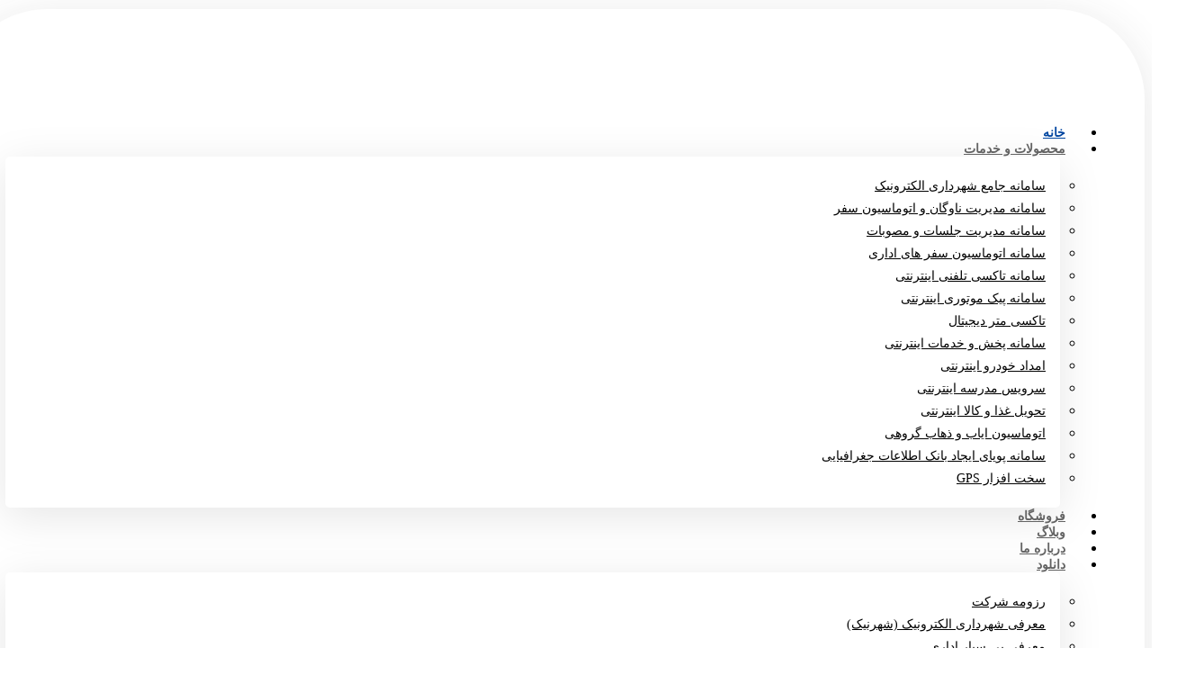

--- FILE ---
content_type: text/html; charset=UTF-8
request_url: https://rayanandisheh.com/
body_size: 289167
content:
<!DOCTYPE html>
				<html dir="rtl" lang="fa-IR">
				<head>

					<meta http-equiv="Content-Type" content="text/html; charset=UTF-8"/>

					<meta name="viewport" content="width=device-width, initial-scale=1.0, minimum-scale=1.0"/><meta name='robots' content='index, follow, max-image-preview:large, max-snippet:-1, max-video-preview:-1' />
	<style>img:is([sizes="auto" i], [sizes^="auto," i]) { contain-intrinsic-size: 3000px 1500px }</style>
	
	<!-- This site is optimized with the Yoast SEO plugin v26.8 - https://yoast.com/product/yoast-seo-wordpress/ -->
	<title>خانه &#8211; شرکت دانش بنیان رایان اندیشه نصر</title>
	<link rel="canonical" href="https://rayanandisheh.com/" />
	<meta property="og:locale" content="fa_IR" />
	<meta property="og:type" content="website" />
	<meta property="og:title" content="خانه &#8211; شرکت دانش بنیان رایان اندیشه نصر" />
	<meta property="og:description" content="چرا رایان اندیشه نصر؟ داشتن بیش از 17 سال خدمات اجرایی ..." />
	<meta property="og:url" content="https://rayanandisheh.com/" />
	<meta property="og:site_name" content="شرکت دانش بنیان رایان اندیشه نصر" />
	<meta property="article:modified_time" content="2024-04-29T05:57:21+00:00" />
	<meta property="og:image" content="https://rayanandisheh.com/wp-content/uploads/2023/06/سامانه-خدمات-شهروندی-شهرنیک.png" />
	<meta name="twitter:card" content="summary_large_image" />
	<script type="application/ld+json" class="yoast-schema-graph">{"@context":"https://schema.org","@graph":[{"@type":"WebPage","@id":"https://rayanandisheh.com/","url":"https://rayanandisheh.com/","name":"خانه &#8211; شرکت دانش بنیان رایان اندیشه نصر","isPartOf":{"@id":"https://rayanandisheh.com/#website"},"about":{"@id":"https://rayanandisheh.com/#organization"},"datePublished":"2017-06-10T04:51:56+00:00","dateModified":"2024-04-29T05:57:21+00:00","breadcrumb":{"@id":"https://rayanandisheh.com/#breadcrumb"},"inLanguage":"fa-IR","potentialAction":[{"@type":"ReadAction","target":["https://rayanandisheh.com/"]}]},{"@type":"BreadcrumbList","@id":"https://rayanandisheh.com/#breadcrumb","itemListElement":[{"@type":"ListItem","position":1,"name":"خانه"}]},{"@type":"WebSite","@id":"https://rayanandisheh.com/#website","url":"https://rayanandisheh.com/","name":"شرکت دانش بنیان رایان اندیشه نصر","description":"مدیریت ناوگان، حمل و نقل هوشمند، ارتباط مردمی","publisher":{"@id":"https://rayanandisheh.com/#organization"},"potentialAction":[{"@type":"SearchAction","target":{"@type":"EntryPoint","urlTemplate":"https://rayanandisheh.com/?s={search_term_string}"},"query-input":{"@type":"PropertyValueSpecification","valueRequired":true,"valueName":"search_term_string"}}],"inLanguage":"fa-IR"},{"@type":"Organization","@id":"https://rayanandisheh.com/#organization","name":"شرکت رایان اندیشه نصر","url":"https://rayanandisheh.com/","logo":{"@type":"ImageObject","inLanguage":"fa-IR","@id":"https://rayanandisheh.com/#/schema/logo/image/","url":"https://rayanandisheh.com/wp-content/uploads/2018/09/raan-logo-e1609753651639.png","contentUrl":"https://rayanandisheh.com/wp-content/uploads/2018/09/raan-logo-e1609753651639.png","width":70,"height":70,"caption":"شرکت رایان اندیشه نصر"},"image":{"@id":"https://rayanandisheh.com/#/schema/logo/image/"},"sameAs":["https://www.instagram.com/rayanandisheh.nasr"]}]}</script>
	<meta name="google-site-verification" content="p214L3LoCQ2xh7Sm7JAJGLwo_qwqmrvEFy7lt5jtJzs" />
	<!-- / Yoast SEO plugin. -->


<link rel="alternate" type="application/rss+xml" title="شرکت دانش بنیان رایان اندیشه نصر &raquo; خوراک" href="https://rayanandisheh.com/feed/" />
<link rel="alternate" type="application/rss+xml" title="شرکت دانش بنیان رایان اندیشه نصر &raquo; خوراک دیدگاه‌ها" href="https://rayanandisheh.com/comments/feed/" />
<script>
window._wpemojiSettings = {"baseUrl":"https:\/\/s.w.org\/images\/core\/emoji\/15.0.3\/72x72\/","ext":".png","svgUrl":"https:\/\/s.w.org\/images\/core\/emoji\/15.0.3\/svg\/","svgExt":".svg","source":{"concatemoji":"https:\/\/rayanandisheh.com\/wp-includes\/js\/wp-emoji-release.min.js?ver=6.7.4"}};
/*! This file is auto-generated */
!function(i,n){var o,s,e;function c(e){try{var t={supportTests:e,timestamp:(new Date).valueOf()};sessionStorage.setItem(o,JSON.stringify(t))}catch(e){}}function p(e,t,n){e.clearRect(0,0,e.canvas.width,e.canvas.height),e.fillText(t,0,0);var t=new Uint32Array(e.getImageData(0,0,e.canvas.width,e.canvas.height).data),r=(e.clearRect(0,0,e.canvas.width,e.canvas.height),e.fillText(n,0,0),new Uint32Array(e.getImageData(0,0,e.canvas.width,e.canvas.height).data));return t.every(function(e,t){return e===r[t]})}function u(e,t,n){switch(t){case"flag":return n(e,"\ud83c\udff3\ufe0f\u200d\u26a7\ufe0f","\ud83c\udff3\ufe0f\u200b\u26a7\ufe0f")?!1:!n(e,"\ud83c\uddfa\ud83c\uddf3","\ud83c\uddfa\u200b\ud83c\uddf3")&&!n(e,"\ud83c\udff4\udb40\udc67\udb40\udc62\udb40\udc65\udb40\udc6e\udb40\udc67\udb40\udc7f","\ud83c\udff4\u200b\udb40\udc67\u200b\udb40\udc62\u200b\udb40\udc65\u200b\udb40\udc6e\u200b\udb40\udc67\u200b\udb40\udc7f");case"emoji":return!n(e,"\ud83d\udc26\u200d\u2b1b","\ud83d\udc26\u200b\u2b1b")}return!1}function f(e,t,n){var r="undefined"!=typeof WorkerGlobalScope&&self instanceof WorkerGlobalScope?new OffscreenCanvas(300,150):i.createElement("canvas"),a=r.getContext("2d",{willReadFrequently:!0}),o=(a.textBaseline="top",a.font="600 32px Arial",{});return e.forEach(function(e){o[e]=t(a,e,n)}),o}function t(e){var t=i.createElement("script");t.src=e,t.defer=!0,i.head.appendChild(t)}"undefined"!=typeof Promise&&(o="wpEmojiSettingsSupports",s=["flag","emoji"],n.supports={everything:!0,everythingExceptFlag:!0},e=new Promise(function(e){i.addEventListener("DOMContentLoaded",e,{once:!0})}),new Promise(function(t){var n=function(){try{var e=JSON.parse(sessionStorage.getItem(o));if("object"==typeof e&&"number"==typeof e.timestamp&&(new Date).valueOf()<e.timestamp+604800&&"object"==typeof e.supportTests)return e.supportTests}catch(e){}return null}();if(!n){if("undefined"!=typeof Worker&&"undefined"!=typeof OffscreenCanvas&&"undefined"!=typeof URL&&URL.createObjectURL&&"undefined"!=typeof Blob)try{var e="postMessage("+f.toString()+"("+[JSON.stringify(s),u.toString(),p.toString()].join(",")+"));",r=new Blob([e],{type:"text/javascript"}),a=new Worker(URL.createObjectURL(r),{name:"wpTestEmojiSupports"});return void(a.onmessage=function(e){c(n=e.data),a.terminate(),t(n)})}catch(e){}c(n=f(s,u,p))}t(n)}).then(function(e){for(var t in e)n.supports[t]=e[t],n.supports.everything=n.supports.everything&&n.supports[t],"flag"!==t&&(n.supports.everythingExceptFlag=n.supports.everythingExceptFlag&&n.supports[t]);n.supports.everythingExceptFlag=n.supports.everythingExceptFlag&&!n.supports.flag,n.DOMReady=!1,n.readyCallback=function(){n.DOMReady=!0}}).then(function(){return e}).then(function(){var e;n.supports.everything||(n.readyCallback(),(e=n.source||{}).concatemoji?t(e.concatemoji):e.wpemoji&&e.twemoji&&(t(e.twemoji),t(e.wpemoji)))}))}((window,document),window._wpemojiSettings);
</script>
<style id='wp-emoji-styles-inline-css'>

	img.wp-smiley, img.emoji {
		display: inline !important;
		border: none !important;
		box-shadow: none !important;
		height: 1em !important;
		width: 1em !important;
		margin: 0 0.07em !important;
		vertical-align: -0.1em !important;
		background: none !important;
		padding: 0 !important;
	}
</style>
<link rel='stylesheet' id='codevz-blocks-css' href='https://rayanandisheh.com/wp-content/themes/xtra//assets/css/blocks.css?ver=6.7.4' media='all' />
<style id='classic-theme-styles-inline-css'>
/*! This file is auto-generated */
.wp-block-button__link{color:#fff;background-color:#32373c;border-radius:9999px;box-shadow:none;text-decoration:none;padding:calc(.667em + 2px) calc(1.333em + 2px);font-size:1.125em}.wp-block-file__button{background:#32373c;color:#fff;text-decoration:none}
</style>
<style id='global-styles-inline-css'>
:root{--wp--preset--aspect-ratio--square: 1;--wp--preset--aspect-ratio--4-3: 4/3;--wp--preset--aspect-ratio--3-4: 3/4;--wp--preset--aspect-ratio--3-2: 3/2;--wp--preset--aspect-ratio--2-3: 2/3;--wp--preset--aspect-ratio--16-9: 16/9;--wp--preset--aspect-ratio--9-16: 9/16;--wp--preset--color--black: #000000;--wp--preset--color--cyan-bluish-gray: #abb8c3;--wp--preset--color--white: #ffffff;--wp--preset--color--pale-pink: #f78da7;--wp--preset--color--vivid-red: #cf2e2e;--wp--preset--color--luminous-vivid-orange: #ff6900;--wp--preset--color--luminous-vivid-amber: #fcb900;--wp--preset--color--light-green-cyan: #7bdcb5;--wp--preset--color--vivid-green-cyan: #00d084;--wp--preset--color--pale-cyan-blue: #8ed1fc;--wp--preset--color--vivid-cyan-blue: #0693e3;--wp--preset--color--vivid-purple: #9b51e0;--wp--preset--gradient--vivid-cyan-blue-to-vivid-purple: linear-gradient(135deg,rgba(6,147,227,1) 0%,rgb(155,81,224) 100%);--wp--preset--gradient--light-green-cyan-to-vivid-green-cyan: linear-gradient(135deg,rgb(122,220,180) 0%,rgb(0,208,130) 100%);--wp--preset--gradient--luminous-vivid-amber-to-luminous-vivid-orange: linear-gradient(135deg,rgba(252,185,0,1) 0%,rgba(255,105,0,1) 100%);--wp--preset--gradient--luminous-vivid-orange-to-vivid-red: linear-gradient(135deg,rgba(255,105,0,1) 0%,rgb(207,46,46) 100%);--wp--preset--gradient--very-light-gray-to-cyan-bluish-gray: linear-gradient(135deg,rgb(238,238,238) 0%,rgb(169,184,195) 100%);--wp--preset--gradient--cool-to-warm-spectrum: linear-gradient(135deg,rgb(74,234,220) 0%,rgb(151,120,209) 20%,rgb(207,42,186) 40%,rgb(238,44,130) 60%,rgb(251,105,98) 80%,rgb(254,248,76) 100%);--wp--preset--gradient--blush-light-purple: linear-gradient(135deg,rgb(255,206,236) 0%,rgb(152,150,240) 100%);--wp--preset--gradient--blush-bordeaux: linear-gradient(135deg,rgb(254,205,165) 0%,rgb(254,45,45) 50%,rgb(107,0,62) 100%);--wp--preset--gradient--luminous-dusk: linear-gradient(135deg,rgb(255,203,112) 0%,rgb(199,81,192) 50%,rgb(65,88,208) 100%);--wp--preset--gradient--pale-ocean: linear-gradient(135deg,rgb(255,245,203) 0%,rgb(182,227,212) 50%,rgb(51,167,181) 100%);--wp--preset--gradient--electric-grass: linear-gradient(135deg,rgb(202,248,128) 0%,rgb(113,206,126) 100%);--wp--preset--gradient--midnight: linear-gradient(135deg,rgb(2,3,129) 0%,rgb(40,116,252) 100%);--wp--preset--font-size--small: 13px;--wp--preset--font-size--medium: 20px;--wp--preset--font-size--large: 36px;--wp--preset--font-size--x-large: 42px;--wp--preset--spacing--20: 0.44rem;--wp--preset--spacing--30: 0.67rem;--wp--preset--spacing--40: 1rem;--wp--preset--spacing--50: 1.5rem;--wp--preset--spacing--60: 2.25rem;--wp--preset--spacing--70: 3.38rem;--wp--preset--spacing--80: 5.06rem;--wp--preset--shadow--natural: 6px 6px 9px rgba(0, 0, 0, 0.2);--wp--preset--shadow--deep: 12px 12px 50px rgba(0, 0, 0, 0.4);--wp--preset--shadow--sharp: 6px 6px 0px rgba(0, 0, 0, 0.2);--wp--preset--shadow--outlined: 6px 6px 0px -3px rgba(255, 255, 255, 1), 6px 6px rgba(0, 0, 0, 1);--wp--preset--shadow--crisp: 6px 6px 0px rgba(0, 0, 0, 1);}:where(.is-layout-flex){gap: 0.5em;}:where(.is-layout-grid){gap: 0.5em;}body .is-layout-flex{display: flex;}.is-layout-flex{flex-wrap: wrap;align-items: center;}.is-layout-flex > :is(*, div){margin: 0;}body .is-layout-grid{display: grid;}.is-layout-grid > :is(*, div){margin: 0;}:where(.wp-block-columns.is-layout-flex){gap: 2em;}:where(.wp-block-columns.is-layout-grid){gap: 2em;}:where(.wp-block-post-template.is-layout-flex){gap: 1.25em;}:where(.wp-block-post-template.is-layout-grid){gap: 1.25em;}.has-black-color{color: var(--wp--preset--color--black) !important;}.has-cyan-bluish-gray-color{color: var(--wp--preset--color--cyan-bluish-gray) !important;}.has-white-color{color: var(--wp--preset--color--white) !important;}.has-pale-pink-color{color: var(--wp--preset--color--pale-pink) !important;}.has-vivid-red-color{color: var(--wp--preset--color--vivid-red) !important;}.has-luminous-vivid-orange-color{color: var(--wp--preset--color--luminous-vivid-orange) !important;}.has-luminous-vivid-amber-color{color: var(--wp--preset--color--luminous-vivid-amber) !important;}.has-light-green-cyan-color{color: var(--wp--preset--color--light-green-cyan) !important;}.has-vivid-green-cyan-color{color: var(--wp--preset--color--vivid-green-cyan) !important;}.has-pale-cyan-blue-color{color: var(--wp--preset--color--pale-cyan-blue) !important;}.has-vivid-cyan-blue-color{color: var(--wp--preset--color--vivid-cyan-blue) !important;}.has-vivid-purple-color{color: var(--wp--preset--color--vivid-purple) !important;}.has-black-background-color{background-color: var(--wp--preset--color--black) !important;}.has-cyan-bluish-gray-background-color{background-color: var(--wp--preset--color--cyan-bluish-gray) !important;}.has-white-background-color{background-color: var(--wp--preset--color--white) !important;}.has-pale-pink-background-color{background-color: var(--wp--preset--color--pale-pink) !important;}.has-vivid-red-background-color{background-color: var(--wp--preset--color--vivid-red) !important;}.has-luminous-vivid-orange-background-color{background-color: var(--wp--preset--color--luminous-vivid-orange) !important;}.has-luminous-vivid-amber-background-color{background-color: var(--wp--preset--color--luminous-vivid-amber) !important;}.has-light-green-cyan-background-color{background-color: var(--wp--preset--color--light-green-cyan) !important;}.has-vivid-green-cyan-background-color{background-color: var(--wp--preset--color--vivid-green-cyan) !important;}.has-pale-cyan-blue-background-color{background-color: var(--wp--preset--color--pale-cyan-blue) !important;}.has-vivid-cyan-blue-background-color{background-color: var(--wp--preset--color--vivid-cyan-blue) !important;}.has-vivid-purple-background-color{background-color: var(--wp--preset--color--vivid-purple) !important;}.has-black-border-color{border-color: var(--wp--preset--color--black) !important;}.has-cyan-bluish-gray-border-color{border-color: var(--wp--preset--color--cyan-bluish-gray) !important;}.has-white-border-color{border-color: var(--wp--preset--color--white) !important;}.has-pale-pink-border-color{border-color: var(--wp--preset--color--pale-pink) !important;}.has-vivid-red-border-color{border-color: var(--wp--preset--color--vivid-red) !important;}.has-luminous-vivid-orange-border-color{border-color: var(--wp--preset--color--luminous-vivid-orange) !important;}.has-luminous-vivid-amber-border-color{border-color: var(--wp--preset--color--luminous-vivid-amber) !important;}.has-light-green-cyan-border-color{border-color: var(--wp--preset--color--light-green-cyan) !important;}.has-vivid-green-cyan-border-color{border-color: var(--wp--preset--color--vivid-green-cyan) !important;}.has-pale-cyan-blue-border-color{border-color: var(--wp--preset--color--pale-cyan-blue) !important;}.has-vivid-cyan-blue-border-color{border-color: var(--wp--preset--color--vivid-cyan-blue) !important;}.has-vivid-purple-border-color{border-color: var(--wp--preset--color--vivid-purple) !important;}.has-vivid-cyan-blue-to-vivid-purple-gradient-background{background: var(--wp--preset--gradient--vivid-cyan-blue-to-vivid-purple) !important;}.has-light-green-cyan-to-vivid-green-cyan-gradient-background{background: var(--wp--preset--gradient--light-green-cyan-to-vivid-green-cyan) !important;}.has-luminous-vivid-amber-to-luminous-vivid-orange-gradient-background{background: var(--wp--preset--gradient--luminous-vivid-amber-to-luminous-vivid-orange) !important;}.has-luminous-vivid-orange-to-vivid-red-gradient-background{background: var(--wp--preset--gradient--luminous-vivid-orange-to-vivid-red) !important;}.has-very-light-gray-to-cyan-bluish-gray-gradient-background{background: var(--wp--preset--gradient--very-light-gray-to-cyan-bluish-gray) !important;}.has-cool-to-warm-spectrum-gradient-background{background: var(--wp--preset--gradient--cool-to-warm-spectrum) !important;}.has-blush-light-purple-gradient-background{background: var(--wp--preset--gradient--blush-light-purple) !important;}.has-blush-bordeaux-gradient-background{background: var(--wp--preset--gradient--blush-bordeaux) !important;}.has-luminous-dusk-gradient-background{background: var(--wp--preset--gradient--luminous-dusk) !important;}.has-pale-ocean-gradient-background{background: var(--wp--preset--gradient--pale-ocean) !important;}.has-electric-grass-gradient-background{background: var(--wp--preset--gradient--electric-grass) !important;}.has-midnight-gradient-background{background: var(--wp--preset--gradient--midnight) !important;}.has-small-font-size{font-size: var(--wp--preset--font-size--small) !important;}.has-medium-font-size{font-size: var(--wp--preset--font-size--medium) !important;}.has-large-font-size{font-size: var(--wp--preset--font-size--large) !important;}.has-x-large-font-size{font-size: var(--wp--preset--font-size--x-large) !important;}
:where(.wp-block-post-template.is-layout-flex){gap: 1.25em;}:where(.wp-block-post-template.is-layout-grid){gap: 1.25em;}
:where(.wp-block-columns.is-layout-flex){gap: 2em;}:where(.wp-block-columns.is-layout-grid){gap: 2em;}
:root :where(.wp-block-pullquote){font-size: 1.5em;line-height: 1.6;}
</style>
<link rel='stylesheet' id='cz-icons-pack-css' href='https://rayanandisheh.com/wp-content/plugins/codevz-plus/admin/fields/codevz_fields/icons/czicons.css?ver=4.8.5' media='all' />
<link rel='stylesheet' id='rtl-xtra-front-css' href='https://rayanandisheh.com/wp-content/plugins/codevz-plus/rtl-xtra/css/rtl-xtra-front.css?ver=6.7.4' media='all' />
<link rel='stylesheet' id='contact-form-7-css' href='https://rayanandisheh.com/wp-content/plugins/contact-form-7/includes/css/styles.css?ver=6.1.4' media='all' />
<link rel='stylesheet' id='contact-form-7-rtl-css' href='https://rayanandisheh.com/wp-content/plugins/contact-form-7/includes/css/styles-rtl.css?ver=6.1.4' media='all' />
<link rel='stylesheet' id='woocommerce-layout-rtl-css' href='https://rayanandisheh.com/wp-content/plugins/woocommerce/assets/css/woocommerce-layout-rtl.css?ver=10.3.7' media='all' />
<link rel='stylesheet' id='woocommerce-smallscreen-rtl-css' href='https://rayanandisheh.com/wp-content/plugins/woocommerce/assets/css/woocommerce-smallscreen-rtl.css?ver=10.3.7' media='only screen and (max-width: 768px)' />
<link rel='stylesheet' id='woocommerce-general-rtl-css' href='https://rayanandisheh.com/wp-content/plugins/woocommerce/assets/css/woocommerce-rtl.css?ver=10.3.7' media='all' />
<style id='woocommerce-inline-inline-css'>
.woocommerce form .form-row .required { visibility: visible; }
</style>
<link rel='stylesheet' id='brands-styles-css' href='https://rayanandisheh.com/wp-content/plugins/woocommerce/assets/css/brands.css?ver=10.3.7' media='all' />
<link rel='stylesheet' id='codevz-css' href='https://rayanandisheh.com/wp-content/themes/xtra/assets/css/core.css?ver=4.8.5' media='all' />
<link rel='stylesheet' id='codevz-laptop-css' href='https://rayanandisheh.com/wp-content/themes/xtra/assets/css/core-laptop.css?ver=4.8.5' media='screen and (max-width: 1024px)' />
<link rel='stylesheet' id='codevz-tablet-css' href='https://rayanandisheh.com/wp-content/themes/xtra/assets/css/core-tablet.css?ver=4.8.5' media='screen and (max-width: 768px)' />
<link rel='stylesheet' id='codevz-mobile-css' href='https://rayanandisheh.com/wp-content/themes/xtra/assets/css/core-mobile.css?ver=4.8.5' media='screen and (max-width: 480px)' />
<link rel='stylesheet' id='codevz-rtl-css' href='https://rayanandisheh.com/wp-content/themes/xtra/assets/css/core.rtl.css?ver=4.8.5' media='all' />
<link rel='stylesheet' id='codevz-woocommerce-css' href='https://rayanandisheh.com/wp-content/themes/xtra/assets/css/woocommerce.css?ver=4.8.5' media='all' />
<link rel='stylesheet' id='codevz-woocommerce-rtl-css' href='https://rayanandisheh.com/wp-content/themes/xtra/assets/css/woocommerce.rtl.css?ver=4.8.5' media='all' />
<link rel='stylesheet' id='codevz-plus-share-css' href='https://rayanandisheh.com/wp-content/plugins/codevz-plus/assets/css/share.css?ver=4.8.5' media='all' />
<link rel='stylesheet' id='codevz-mobile-fixed-nav-css' href='https://rayanandisheh.com/wp-content/plugins/codevz-plus/assets/css/mobile-nav.css?ver=4.8.5' media='all' />
<link rel='stylesheet' id='codevz-plus-css' href='https://rayanandisheh.com/wp-content/plugins/codevz-plus/assets/css/codevzplus.css?ver=4.8.5' media='all' />
<style id='codevz-plus-inline-css'>
#cz_67678 .cz_box_front_inner{color:#ffffff;background-color:transparent;background-image:linear-gradient(0deg,#01849f,#55c48b);padding:90px 45px;border-radius:5px}#cz_43598{text-align:right;background-color:#ffffff;padding:45px;border-style:solid;border-width:1px;border-color:#f4f4f4;border-radius:5px;box-shadow:0px 8px 40px 0px rgba(0,0,0,0.15);z-index:1}#cz_43598:hover{border-style:solid;border-color:rgba(1,132,159,0.45);box-shadow:0px 8px 50px 0px rgba(1,132,159,0.34)}#cz_43598 .service_text{color:#919191}#cz_43598 h3,#cz_43598 h3 a{font-size:26px;color:#303030;margin-bottom:10px}#cz_43598:hover h3,#cz_43598:hover h3 a{color:#55c48b}#cz_43598 .service_img:not(.service_number){margin-right:0px;margin-bottom:40px}#cz_42776{text-align:right;background-color:#ffffff;padding:45px;border-style:solid;border-width:1px;border-color:#f4f4f4;border-radius:5px;box-shadow:0px 8px 40px 0px rgba(0,0,0,0.15);z-index:1}#cz_42776:hover{border-style:solid;border-color:rgba(1,132,159,0.45);box-shadow:0px 8px 50px 0px rgba(1,132,159,0.34)}#cz_42776 .service_text{color:#919191}#cz_42776 h3,#cz_42776 h3 a{font-size:28px;color:#303030;font-weight:700;margin-bottom:10px}#cz_42776:hover h3,#cz_42776:hover h3 a{color:#55c48b}#cz_42776 .service_img:not(.service_number){margin-right:0px;margin-bottom:40px;margin-left:0px}#cz_66515{text-align:right;background-color:#ffffff;padding:45px;border-style:solid;border-width:1px;border-color:#f4f4f4;border-radius:5px;box-shadow:0px 8px 40px 0px rgba(0,0,0,0.15);z-index:1}#cz_66515:hover{border-style:solid;border-color:rgba(1,132,159,0.45);box-shadow:0px 8px 50px 0px rgba(1,132,159,0.34)}#cz_66515 .service_text{color:#919191}#cz_66515 h3,#cz_66515 h3 a{font-size:28px;color:#303030;font-weight:700;margin-bottom:10px}#cz_66515:hover h3,#cz_66515:hover h3 a{color:#55c48b}#cz_66515 .service_img:not(.service_number){margin-right:0px;margin-bottom:40px;margin-left:0px}#cz_78478 > div{position:relative;float:left;margin:0 auto;}#cz_28040 > div{width:100px;position:relative;float:right;margin:0 auto;}#cz_38494 li{font-size:22px;font-weight:700;width:50%;margin-bottom:30px;display:inline-block}#cz_38494 small{font-size:18px;color:#9b9b9b}#cz_38494 i{font-size:28px;color:#ffffff;background-color:#55c48b;padding:10px;margin-right:20px;border-radius:100px}.rtl #cz_38494 i{margin-right:0px;margin-left:20px}#cz_38494 li:hover i{background-color:#01849f}#cz_20768 svg{height:100px}#cz_13855 > div{width:100px;position:relative;float:right;margin:0 auto;}#cz_51524 .cz_title_content{padding-top:0px;padding-bottom:0px;margin-top:-20px;margin-bottom:-20px}#cz_51524 .cz_title_icon_before{font-size:120px;color:#55c48b;font-weight:200;margin-top:-20px;margin-left:-35px}.rtl #cz_51524 .cz_title_icon_before{margin-left:0px;margin-right:-50px}#cz_33215 .cz_title_content{padding-top:0px;padding-bottom:0px;margin-top:-20px;margin-bottom:-20px}#cz_33215 .cz_title_icon_before{font-size:120px;color:#55c48b;font-weight:200;margin-top:-20px;margin-left:-50px}.rtl #cz_33215 .cz_title_icon_before{margin-left:0px;margin-right:-50px}#cz_21588 .cz_title_content{padding-top:0px;padding-bottom:0px;margin-top:-20px;margin-bottom:-20px}#cz_21588 .cz_title_icon_before{font-size:120px;color:#55c48b;font-weight:200;margin-top:-20px;margin-left:-50px}.rtl #cz_21588 .cz_title_icon_before{margin-left:0px;margin-right:-50px}#cz_104841 .cz_image_in{margin-top:100px}#cz_104841 > div{position:relative;}#cz_67806 svg{height:100px}#cz_48699 > div{width:100px;position:relative;display: table;margin:0 auto;}div#cz_92010{margin-top:-300px}#cz_92010 .cz_grid_item > div{border-radius:5px}#cz_92010 .cz_grid_link{border-radius:5px}#cz_92010 .cz_grid_link:before{background-color:rgba(85,196,139,0.75)}#cz_92010 .cz_grid_icon{font-size:40px}#cz_92010 .cz_grid_details h3{font-size:32px;font-weight:900}#cz_92010 .cz_grid_details small{font-size:16px;color:rgba(255,255,255,0.7);margin-right:-10px}#cz_92010 .cz_grid_details small a {color:rgba(255,255,255,0.7)}#cz_72421, #cz_72421:before{font-size:20px}#cz_21162{background-color:#e0e0e0;height:1px;padding-top:0px;padding-bottom:0px;margin-top:0px;margin-bottom:0px}#cz_21599 > div{width:100px;position:relative;float:right;margin:0 auto;}#cz_45571 .cz_title_content{padding-right:60px}.rtl #cz_45571 .cz_title_content{padding-right:0;padding-left:60px}#cz_45277 .cz_image_in{margin-bottom:-40px}#cz_45277 > div{position:relative;display: table;margin:0 auto;}#cz_89643{margin-top:-50px;margin-bottom:-10px}#cz_89643 div.slick-slide{padding:50px 50px 70px}#cz_89643 .slick-dots{bottom:-25px;z-index:9}#cz_89643 .slick-dots li button{border-style:solid;border-color:#01849f}#cz_89643 .slick-list{margin: 0 -0px;clip-path:inset(0 0px 0 0px)}#cz_89643 .slick-slide{margin: 0 0px}#cz_46915 .cz_testimonials_content{font-size:22px;color:#303030;font-weight:500;line-height:1.6;background-color:#ffffff;padding:65px 65px 70px;border-radius:5px;box-shadow:0px 8px 40px 0px rgba(0,0,0,0.15)}#cz_46915 .cz_testimonials_avatar{box-shadow:0px 8px 40px 0px rgba(0,0,0,0.18)}#cz_46915 .cz_testimonials_name{color:#55c48b}#cz_46915.cz_testimonials_bottom_arrow .cz_testimonials_content:after{border-top-color: rgba(167,167,167,0.1)}#cz_46915.cz_testimonials_top_arrow .cz_testimonials_content:after{border-left-color: rgba(167,167,167,0.1)}#cz_100236 .cz_testimonials_content{font-size:22px;color:#303030;font-weight:500;line-height:1.6;background-color:#ffffff;padding:65px 65px 70px;border-radius:5px;box-shadow:0px 8px 40px 0px rgba(0,0,0,0.15)}#cz_100236 .cz_testimonials_avatar{box-shadow:0px 8px 40px 0px rgba(0,0,0,0.18)}#cz_100236 .cz_testimonials_name{color:#55c48b}#cz_100236.cz_testimonials_bottom_arrow .cz_testimonials_content:after{border-top-color: rgba(167,167,167,0.1)}#cz_100236.cz_testimonials_top_arrow .cz_testimonials_content:after{border-left-color: rgba(167,167,167,0.1)}#cz_99641 .cz_testimonials_content{font-size:22px;color:#303030;font-weight:500;line-height:1.6;background-color:#ffffff;padding:65px 65px 70px;border-radius:5px;box-shadow:0px 8px 40px 0px rgba(0,0,0,0.15)}#cz_99641 .cz_testimonials_avatar{box-shadow:0px 8px 40px 0px rgba(0,0,0,0.18)}#cz_99641 .cz_testimonials_name{color:#55c48b}#cz_99641.cz_testimonials_bottom_arrow .cz_testimonials_content:after{border-top-color: rgba(167,167,167,0.1)}#cz_99641.cz_testimonials_top_arrow .cz_testimonials_content:after{border-left-color: rgba(167,167,167,0.1)}#cz_21162{background-color:#e0e0e0;height:1px;padding-top:0px;padding-bottom:0px;margin-top:0px;margin-bottom:0px}#cz_23874 .cz_image_in{opacity:0.5}#cz_23874:hover .cz_image_in, .cz_box_front_inner:hover > div > #cz_23874 .cz_image_in{opacity:1}#cz_23874 > div{position:relative;display: table;margin:0 auto;}#cz_101230 .cz_image_in{opacity:0.5}#cz_101230:hover .cz_image_in, .cz_box_front_inner:hover > div > #cz_101230 .cz_image_in{opacity:1}#cz_101230 > div{position:relative;display: table;margin:0 auto;}#cz_50154 .cz_image_in{opacity:0.5}#cz_50154:hover .cz_image_in, .cz_box_front_inner:hover > div > #cz_50154 .cz_image_in{opacity:1}#cz_50154 > div{position:relative;display: table;margin:0 auto;}#cz_27092 .cz_image_in{opacity:0.5}#cz_27092:hover .cz_image_in, .cz_box_front_inner:hover > div > #cz_27092 .cz_image_in{opacity:1}#cz_27092 > div{position:relative;display: table;margin:0 auto;}#cz_21051 .cz_image_in{opacity:0.5}#cz_21051:hover .cz_image_in, .cz_box_front_inner:hover > div > #cz_21051 .cz_image_in{opacity:1}#cz_21051 > div{position:relative;display: table;margin:0 auto;}#cz_46487 .cz_box_front_inner{background-color:#ffffff;padding:80px 120px;margin-bottom:-150px;border-width:1px;border-color:#ffffff;border-radius:150px;box-shadow:0px 8px 40px 0px rgba(0,0,0,0.15);z-index:1}#cz_100153, #cz_100153:before{font-size:18px;font-weight:700;margin-top:18px}@media screen and (max-width:768px){#cz_67678 .cz_box_front_inner{margin-bottom:30px}}@media screen and (max-width:768px){#cz_43598 .service_img:not(.service_number){margin-right:auto;margin-left:auto}}@media screen and (max-width:768px){#cz_42776 .service_img:not(.service_number){margin-right:auto;margin-left:auto}}@media screen and (max-width:768px){#cz_66515 .service_img:not(.service_number){margin-right:auto;margin-left:auto}}@media screen and (max-width:768px){#cz_78478 .cz_image_in{margin-top:50px}}@media screen and (max-width:768px){#cz_38494 li{width:100%}}@media screen and (max-width:768px){#cz_51524 .cz_title_icon_before{margin:0px 0px -40px}}@media screen and (max-width:768px){#cz_33215 .cz_title_icon_before{margin:0px 0px -40px}}@media screen and (max-width:768px){#cz_21588 .cz_title_icon_before{margin:0px 0px -40px}}@media screen and (max-width:768px){#cz_104841 .cz_image_in{margin-top:20px}}@media screen and (max-width:768px){#cz_45571 .cz_title_content{padding-right:0px}}@media screen and (max-width:768px){#cz_23874 .cz_image_in{margin-bottom:30px}}@media screen and (max-width:768px){#cz_101230 .cz_image_in{margin-bottom:30px}}@media screen and (max-width:768px){#cz_50154 .cz_image_in{margin-bottom:30px}}@media screen and (max-width:768px){#cz_27092 .cz_image_in{margin-bottom:30px}}@media screen and (max-width:768px){#cz_46487 .cz_box_front_inner{padding:50px 100px;margin-bottom:-120px;border-radius:30px}}@media screen and (max-width:480px){#cz8792 .slick-prev{margin-left:50px}#cz8792 .slick-next{margin-right:50px}}@media screen and (max-width:480px){#cz_72421, #cz_72421:before{font-size:15px}}@media screen and (max-width:480px){#cz_45277 .cz_image_in{margin-bottom:-10px}}@media screen and (max-width:480px){#cz_89643 div.slick-slide{padding:30px 30px 60px}}@media screen and (max-width:480px){#cz_46915 .cz_testimonials_content{padding:40px 40px 50px}}@media screen and (max-width:480px){#cz_100236 .cz_testimonials_content{padding:40px 40px 50px}}@media screen and (max-width:480px){#cz_99641 .cz_testimonials_content{padding:40px 40px 50px}}@media screen and (max-width:480px){#cz_46487 .cz_box_front_inner{padding:60px}}@media screen and (max-width:480px){#cz_100153, #cz_100153:before{font-size:14px}}
</style>
<link rel='stylesheet' id='codevz-plus-tablet-css' href='https://rayanandisheh.com/wp-content/plugins/codevz-plus/assets/css/codevzplus-tablet.css?ver=4.8.5' media='screen and (max-width: 768px)' />
<link rel='stylesheet' id='codevz-plus-mobile-css' href='https://rayanandisheh.com/wp-content/plugins/codevz-plus/assets/css/codevzplus-mobile.css?ver=4.8.5' media='screen and (max-width: 480px)' />
<link rel='stylesheet' id='xtra-elementor-front-css' href='https://rayanandisheh.com/wp-content/plugins/codevz-plus/assets/css/elementor.css?ver=4.8.5' media='all' />
<link rel='stylesheet' id='elementor-icons-css' href='https://rayanandisheh.com/wp-content/plugins/elementor/assets/lib/eicons/css/elementor-icons.min.css?ver=5.35.0' media='all' />
<link rel='stylesheet' id='elementor-frontend-css' href='https://rayanandisheh.com/wp-content/plugins/elementor/assets/css/frontend-rtl.min.css?ver=3.27.2' media='all' />
<link rel='stylesheet' id='elementor-post-3963-css' href='https://rayanandisheh.com/wp-content/uploads/elementor/css/post-3963.css?ver=1738340867' media='all' />
<link rel='stylesheet' id='cz_title-css' href='https://rayanandisheh.com/wp-content/plugins/codevz-plus/wpbakery/assets/css/title.css?ver=4.8.5' media='all' />
<link rel='stylesheet' id='cz_parallax-css' href='https://rayanandisheh.com/wp-content/plugins/codevz-plus/assets/css/parallax.css?ver=4.8.5' media='all' />
<link rel='stylesheet' id='cz_title_rtl-css' href='https://rayanandisheh.com/wp-content/plugins/codevz-plus/wpbakery/assets/css/title.rtl.css?ver=4.8.5' media='all' />
<link rel='stylesheet' id='cz_service_box-css' href='https://rayanandisheh.com/wp-content/plugins/codevz-plus/wpbakery/assets/css/service_box.css?ver=4.8.5' media='all' />
<link rel='stylesheet' id='cz_button-css' href='https://rayanandisheh.com/wp-content/plugins/codevz-plus/wpbakery/assets/css/button.css?ver=4.8.5' media='all' />
<link rel='stylesheet' id='cz_service_box_rtl-css' href='https://rayanandisheh.com/wp-content/plugins/codevz-plus/wpbakery/assets/css/service_box.rtl.css?ver=4.8.5' media='all' />
<link rel='stylesheet' id='cz_button_rtl-css' href='https://rayanandisheh.com/wp-content/plugins/codevz-plus/wpbakery/assets/css/button.rtl.css?ver=4.8.5' media='all' />
<link rel='stylesheet' id='e-animation-fadeIn-css' href='https://rayanandisheh.com/wp-content/plugins/elementor/assets/lib/animations/styles/fadeIn.min.css?ver=3.27.2' media='all' />
<link rel='stylesheet' id='widget-image-box-css' href='https://rayanandisheh.com/wp-content/plugins/elementor/assets/css/widget-image-box-rtl.min.css?ver=3.27.2' media='all' />
<link rel='stylesheet' id='widget-text-editor-css' href='https://rayanandisheh.com/wp-content/plugins/elementor/assets/css/widget-text-editor-rtl.min.css?ver=3.27.2' media='all' />
<link rel='stylesheet' id='widget-image-css' href='https://rayanandisheh.com/wp-content/plugins/elementor/assets/css/widget-image-rtl.min.css?ver=3.27.2' media='all' />
<link rel='stylesheet' id='cz_gallery-css' href='https://rayanandisheh.com/wp-content/plugins/codevz-plus/wpbakery/assets/css/gallery.css?ver=4.8.5' media='all' />
<link rel='stylesheet' id='cz_carousel-css' href='https://rayanandisheh.com/wp-content/plugins/codevz-plus/wpbakery/assets/css/carousel.css?ver=4.8.5' media='all' />
<link rel='stylesheet' id='e-animation-bob-css' href='https://rayanandisheh.com/wp-content/plugins/elementor/assets/lib/animations/styles/e-animation-bob.min.css?ver=3.27.2' media='all' />
<link rel='stylesheet' id='swiper-css' href='https://rayanandisheh.com/wp-content/plugins/elementor/assets/lib/swiper/v8/css/swiper.min.css?ver=8.4.5' media='all' />
<link rel='stylesheet' id='e-swiper-css' href='https://rayanandisheh.com/wp-content/plugins/elementor/assets/css/conditionals/e-swiper.min.css?ver=3.27.2' media='all' />
<link rel='stylesheet' id='widget-image-carousel-css' href='https://rayanandisheh.com/wp-content/plugins/elementor/assets/css/widget-image-carousel-rtl.min.css?ver=3.27.2' media='all' />
<link rel='stylesheet' id='cz_separator-css' href='https://rayanandisheh.com/wp-content/plugins/codevz-plus/wpbakery/assets/css/separator.css?ver=4.8.5' media='all' />
<link rel='stylesheet' id='elementor-post-3888-css' href='https://rayanandisheh.com/wp-content/uploads/elementor/css/post-3888.css?ver=1738340869' media='all' />
<link rel='stylesheet' id='font-awesome-shims-css' href='https://rayanandisheh.com/wp-content/plugins/codevz-plus/admin/assets/css/font-awesome/css/v4-shims.min.css?ver=6.4.2' media='all' />
<link rel='stylesheet' id='font-awesome-css' href='https://rayanandisheh.com/wp-content/plugins/codevz-plus/admin/assets/css/font-awesome/css/all.min.css?ver=6.4.2' media='all' />
<link rel='stylesheet' id='google-fonts-1-css' href='https://fonts.googleapis.com/css?family=Roboto%3A100%2C100italic%2C200%2C200italic%2C300%2C300italic%2C400%2C400italic%2C500%2C500italic%2C600%2C600italic%2C700%2C700italic%2C800%2C800italic%2C900%2C900italic%7CRoboto+Slab%3A100%2C100italic%2C200%2C200italic%2C300%2C300italic%2C400%2C400italic%2C500%2C500italic%2C600%2C600italic%2C700%2C700italic%2C800%2C800italic%2C900%2C900italic&#038;display=auto&#038;ver=6.7.4' media='all' />
<link rel='stylesheet' id='elementor-icons-xtra-custom-icons-css' href='https://rayanandisheh.com/wp-content/plugins/codevz-plus/admin/fields/codevz_fields/icons/czicons.css?ver=4.8.5' media='all' />
<link rel="preconnect" href="https://fonts.gstatic.com/" crossorigin><script src="https://rayanandisheh.com/wp-includes/js/jquery/jquery.min.js?ver=3.7.1" id="jquery-core-js"></script>
<script src="https://rayanandisheh.com/wp-includes/js/jquery/jquery-migrate.min.js?ver=3.4.1" id="jquery-migrate-js"></script>
<script src="https://rayanandisheh.com/wp-content/plugins/woocommerce/assets/js/jquery-blockui/jquery.blockUI.min.js?ver=2.7.0-wc.10.3.7" id="wc-jquery-blockui-js" defer data-wp-strategy="defer"></script>
<script id="wc-add-to-cart-js-extra">
var wc_add_to_cart_params = {"ajax_url":"\/wp-admin\/admin-ajax.php","wc_ajax_url":"\/?wc-ajax=%%endpoint%%","i18n_view_cart":"\u0645\u0634\u0627\u0647\u062f\u0647 \u0633\u0628\u062f \u062e\u0631\u06cc\u062f","cart_url":"https:\/\/rayanandisheh.com\/cart-2\/","is_cart":"","cart_redirect_after_add":"yes"};
</script>
<script src="https://rayanandisheh.com/wp-content/plugins/woocommerce/assets/js/frontend/add-to-cart.min.js?ver=10.3.7" id="wc-add-to-cart-js" defer data-wp-strategy="defer"></script>
<script src="https://rayanandisheh.com/wp-content/plugins/woocommerce/assets/js/js-cookie/js.cookie.min.js?ver=2.1.4-wc.10.3.7" id="wc-js-cookie-js" defer data-wp-strategy="defer"></script>
<script id="woocommerce-js-extra">
var woocommerce_params = {"ajax_url":"\/wp-admin\/admin-ajax.php","wc_ajax_url":"\/?wc-ajax=%%endpoint%%","i18n_password_show":"\u0646\u0645\u0627\u06cc\u0634 \u0631\u0645\u0632\u0639\u0628\u0648\u0631","i18n_password_hide":"Hide password"};
</script>
<script src="https://rayanandisheh.com/wp-content/plugins/woocommerce/assets/js/frontend/woocommerce.min.js?ver=10.3.7" id="woocommerce-js" defer data-wp-strategy="defer"></script>
<script id="wc-cart-fragments-js-extra">
var wc_cart_fragments_params = {"ajax_url":"\/wp-admin\/admin-ajax.php","wc_ajax_url":"\/?wc-ajax=%%endpoint%%","cart_hash_key":"wc_cart_hash_a3ea2f377b017d1c3e8b0fb45ca51bd3","fragment_name":"wc_fragments_a3ea2f377b017d1c3e8b0fb45ca51bd3","request_timeout":"5000"};
</script>
<script src="https://rayanandisheh.com/wp-content/plugins/woocommerce/assets/js/frontend/cart-fragments.min.js?ver=10.3.7" id="wc-cart-fragments-js" defer data-wp-strategy="defer"></script>
<link rel="https://api.w.org/" href="https://rayanandisheh.com/wp-json/" /><link rel="alternate" title="JSON" type="application/json" href="https://rayanandisheh.com/wp-json/wp/v2/pages/3888" /><link rel="EditURI" type="application/rsd+xml" title="RSD" href="https://rayanandisheh.com/xmlrpc.php?rsd" />
<meta name="generator" content="WordPress 6.7.4" />
<meta name="generator" content="WooCommerce 10.3.7" />
<link rel='shortlink' href='https://rayanandisheh.com/' />
<link rel="alternate" title="oEmbed (JSON)" type="application/json+oembed" href="https://rayanandisheh.com/wp-json/oembed/1.0/embed?url=https%3A%2F%2Frayanandisheh.com%2F" />
<link rel="alternate" title="oEmbed (XML)" type="text/xml+oembed" href="https://rayanandisheh.com/wp-json/oembed/1.0/embed?url=https%3A%2F%2Frayanandisheh.com%2F&#038;format=xml" />
<meta name="format-detection" content="telephone=no">
	<noscript><style>.woocommerce-product-gallery{ opacity: 1 !important; }</style></noscript>
	<meta name="generator" content="Elementor 3.27.2; features: additional_custom_breakpoints; settings: css_print_method-external, google_font-enabled, font_display-auto">
			<style>
				.e-con.e-parent:nth-of-type(n+4):not(.e-lazyloaded):not(.e-no-lazyload),
				.e-con.e-parent:nth-of-type(n+4):not(.e-lazyloaded):not(.e-no-lazyload) * {
					background-image: none !important;
				}
				@media screen and (max-height: 1024px) {
					.e-con.e-parent:nth-of-type(n+3):not(.e-lazyloaded):not(.e-no-lazyload),
					.e-con.e-parent:nth-of-type(n+3):not(.e-lazyloaded):not(.e-no-lazyload) * {
						background-image: none !important;
					}
				}
				@media screen and (max-height: 640px) {
					.e-con.e-parent:nth-of-type(n+2):not(.e-lazyloaded):not(.e-no-lazyload),
					.e-con.e-parent:nth-of-type(n+2):not(.e-lazyloaded):not(.e-no-lazyload) * {
						background-image: none !important;
					}
				}
			</style>
			<meta name="generator" content="Powered by Slider Revolution 6.7.5 - responsive, Mobile-Friendly Slider Plugin for WordPress with comfortable drag and drop interface." />
<link rel="icon" href="https://rayanandisheh.com/wp-content/uploads/2020/11/cropped-Logo-base-e1609762586550-32x32.png" sizes="32x32" />
<link rel="icon" href="https://rayanandisheh.com/wp-content/uploads/2020/11/cropped-Logo-base-e1609762586550-192x192.png" sizes="192x192" />
<link rel="apple-touch-icon" href="https://rayanandisheh.com/wp-content/uploads/2020/11/cropped-Logo-base-e1609762586550-180x180.png" />
<meta name="msapplication-TileImage" content="https://rayanandisheh.com/wp-content/uploads/2020/11/cropped-Logo-base-e1609762586550-270x270.png" />
<style id="codevz-inline-css" data-noptimize>.woocommerce div.product form.cart .variations .codevz-variations-button label{border-radius:50px}.woocommerce div.product form.cart .variations .codevz-variations-thumbnail label{border-radius:5px}.admin-bar .cz_fixed_top_border{top:32px}.admin-bar i.offcanvas-close {top: 32px}.admin-bar .offcanvas_area, .admin-bar .hidden_top_bar{margin-top: 32px}.admin-bar .header_5,.admin-bar .onSticky{top: 32px}@media screen and (max-width:768px) {.admin-bar .header_5,.admin-bar .onSticky,.admin-bar .cz_fixed_top_border,.admin-bar i.offcanvas-close {top: 46px}.admin-bar .onSticky {top: 0}.admin-bar .offcanvas_area,.admin-bar .offcanvas_area,.admin-bar .hidden_top_bar{margin-top:46px;height:calc(100% - 46px);}}.row,section.elementor-section.elementor-section-boxed>.elementor-container{width: 1260px}

/* Theme color */a:hover, .sf-menu > .cz.current_menu > a, .sf-menu > .cz .cz.current_menu > a,.sf-menu > .current-menu-parent > a,.comment-text .star-rating span,.codevz-404 span {color: #0045a0} 
form button, .button, #edd-purchase-button, .edd-submit, .edd-submit.button.blue, .edd-submit.button.blue:hover, .edd-submit.button.blue:focus, [type=submit].edd-submit, .sf-menu > .cz > a:before,.sf-menu > .cz > a:before,
.post-password-form input[type="submit"], .wpcf7-submit, .submit_user, 
#commentform #submit, .commentlist li.bypostauthor > .comment-body:after,.commentlist li.comment-author-admin > .comment-body:after, 
 .pagination .current, .pagination > b, .pagination a:hover, .page-numbers .current, .page-numbers a:hover, .pagination .next:hover, 
.pagination .prev:hover, input[type=submit], .sticky:before, .commentlist li.comment-author-admin .fn,
input[type=submit],input[type=button],.cz_header_button,.cz_default_portfolio a,
.cz_readmore, .more-link, a.cz_btn, .cz_highlight_1:after, div.cz_btn ,.woocommerce input.button.alt.woocommerce #respond input#submit, .woocommerce a.button, .woocommerce button.button, .woocommerce input.button,.woocommerce .woocommerce-error .button,.woocommerce .woocommerce-info .button, .woocommerce .woocommerce-message .button, .woocommerce-page .woocommerce-error .button, .woocommerce-page .woocommerce-info .button, .woocommerce-page .woocommerce-message .button,#add_payment_method table.cart input, .woocommerce-cart table.cart input:not(.input-text), .woocommerce-checkout table.cart input,.woocommerce input.button:disabled, .woocommerce input.button:disabled[disabled],#add_payment_method table.cart input, #add_payment_method .wc-proceed-to-checkout a.checkout-button, .woocommerce-cart .wc-proceed-to-checkout a.checkout-button, .woocommerce-checkout .wc-proceed-to-checkout a.checkout-button,.woocommerce #payment #place_order, .woocommerce-page #payment #place_order,.woocommerce input.button.alt,.woocommerce #respond input#submit.alt:hover, .woocommerce button.button.alt:hover, .woocommerce input.button.alt:hover,.woocommerce #respond input#submit.alt:hover, .woocommerce a.button.alt:hover, .woocommerce nav.woocommerce-pagination ul li a:focus, .woocommerce nav.woocommerce-pagination ul li a:hover, .woocommerce nav.woocommerce-pagination ul li span.current, .widget_product_search #searchsubmit,.woocommerce .widget_price_filter .ui-slider .ui-slider-range, .woocommerce .widget_price_filter .ui-slider .ui-slider-handle, .woocommerce #respond input#submit, .woocommerce a.button, .woocommerce button.button, .woocommerce input.button, .woocommerce div.product form.cart .button, .xtra-product-icons,.woocommerce button.button.alt {background-color: #0045a0}
.cs_load_more_doing, div.wpcf7 .wpcf7-form .ajax-loader {border-right-color: #0045a0}
input:focus,textarea:focus,select:focus {border-color: #0045a0 !important}
::selection {background-color: #0045a0;color: #fff}
::-moz-selection {background-color: #0045a0;color: #fff}

/* Custom */#rev_slider_1_1_wrapper .tp-shape, #rev_slider_1_1_wrapper .rev-btn {
    box-shadow: 0px 10px 50px rgba(0,0,0,0.2) !important
}

/* Dynamic  */form button,.comment-form button,a.cz_btn,div.cz_btn,a.cz_btn_half_to_fill:before,a.cz_btn_half_to_fill_v:before,a.cz_btn_half_to_fill:after,a.cz_btn_half_to_fill_v:after,a.cz_btn_unroll_v:before, a.cz_btn_unroll_h:before,a.cz_btn_fill_up:before,a.cz_btn_fill_down:before,a.cz_btn_fill_left:before,a.cz_btn_fill_right:before,.wpcf7-submit,input[type=submit],input[type=button],.button,.cz_header_button,.woocommerce a.button,.woocommerce input.button,.woocommerce #respond input#submit.alt,.woocommerce a.button.alt,.woocommerce button.button.alt,.woocommerce input.button.alt,.woocommerce #respond input#submit, .woocommerce a.button, .woocommerce button.button, .woocommerce input.button, #edd-purchase-button, .edd-submit, [type=submit].edd-submit, .edd-submit.button.blue,.woocommerce #payment #place_order, .woocommerce-page #payment #place_order,.woocommerce button.button:disabled, .woocommerce button.button:disabled[disabled], .woocommerce a.button.wc-forward,.wp-block-search .wp-block-search__button,.woocommerce-message a.restore-item.button{background-color:transparent;background-image:linear-gradient(90deg,#0045a0,#01849f);padding:15px 40px;border-radius:50px;box-shadow:0px 6px 30px 0px rgba(1,132,159,0.2)}form button:hover,.comment-form button:hover,a.cz_btn:hover,div.cz_btn:hover,a.cz_btn_half_to_fill:hover:before, a.cz_btn_half_to_fill_v:hover:before,a.cz_btn_half_to_fill:hover:after, a.cz_btn_half_to_fill_v:hover:after,a.cz_btn_unroll_v:after, a.cz_btn_unroll_h:after,a.cz_btn_fill_up:after,a.cz_btn_fill_down:after,a.cz_btn_fill_left:after,a.cz_btn_fill_right:after,.wpcf7-submit:hover,input[type=submit]:hover,input[type=button]:hover,.button:hover,.cz_header_button:hover,.woocommerce a.button:hover,.woocommerce input.button:hover,.woocommerce #respond input#submit.alt:hover,.woocommerce a.button.alt:hover,.woocommerce button.button.alt:hover,.woocommerce input.button.alt:hover,.woocommerce #respond input#submit:hover, .woocommerce a.button:hover, .woocommerce button.button:hover, .woocommerce input.button:hover, #edd-purchase-button:hover, .edd-submit:hover, [type=submit].edd-submit:hover, .edd-submit.button.blue:hover, .edd-submit.button.blue:focus,.woocommerce #payment #place_order:hover, .woocommerce-page #payment #place_order:hover,.woocommerce div.product form.cart .button:hover,.woocommerce button.button:disabled:hover, .woocommerce button.button:disabled[disabled]:hover, .woocommerce a.button.wc-forward:hover,.wp-block-search .wp-block-search__button:hover,.woocommerce-message a.restore-item.button:hover{box-shadow:0px 8px 30px 0px rgba(1,132,159,0.5)}.widget{background-color:rgba(0,0,0,0.02);border-style:solid;border-width:1px;border-color:rgba(1,132,159,0.07);border-radius:5px}.widget > .codevz-widget-title, .sidebar_inner .widget_block > div > div > h2{font-size:18px;color:#01849f;text-align:center;padding:20px 30px;margin:-30px -30px 30px;border-style:solid;border-bottom-width:1px;border-color:rgba(1,132,159,0.09)}input,textarea,select,.qty,.woocommerce-input-wrapper .select2-selection--single,#add_payment_method table.cart td.actions .coupon .input-text, .woocommerce-cart table.cart td.actions .coupon .input-text, .woocommerce-checkout table.cart td.actions .coupon .input-text{padding-right:20px;padding-left:20px;border-radius:25px}div.logo_hover_tooltip{width:560px;padding:30px;border-style:solid;border-radius:10px;box-shadow:0px 10px 34px rgba(10,10,10,0.1)}.elms_row .cz_social a, .fixed_side .cz_social a, #xtra-social-popup [class*="xtra-social-type-"] a{font-size:16px;color:#262626;padding:10px 5px;border-style:solid;border-radius:0px}.elms_row .cz_social a:hover, .fixed_side .cz_social a:hover, #xtra-social-popup [class*="xtra-social-type-"] a:hover{color:#ffffff}.header_1{background-color:#f0f0f0;border-style:solid;border-bottom-width:1px;border-color:#dfdfdf}#menu_header_1 > .cz > a:hover,#menu_header_1 > .cz:hover > a,#menu_header_1 > .cz.current_menu > a,#menu_header_1 > .current-menu-parent > a{color:#0045a0}#menu_header_1 .cz .cz a:hover,#menu_header_1 .cz .cz:hover > a,#menu_header_1 .cz .cz.current_menu > a,#menu_header_1 .cz .current_menu > .current_menu{color:#0045a0}.header_2 .row{background-color:#ffffff;padding-right:30px;padding-left:30px;margin-top:40px;border-radius:100px;box-shadow:0px 8px 48px 0px rgba(58,58,58,0.12)}#menu_header_2 > .cz > a{font-size:14px;color:#636363;font-weight:700;padding:10px 0px;margin-right:18px;margin-left:18px}#menu_header_2 > .cz > a:hover,#menu_header_2 > .cz:hover > a,#menu_header_2 > .cz.current_menu > a,#menu_header_2 > .current-menu-parent > a{color:#0045a0}#menu_header_2 > .cz > a:before{background-color:rgba(1,132,159,0.08);width:35px;height:35px;border-radius:100px;right:-15px;bottom:10px}#menu_header_2 .cz .sub-menu:not(.cz_megamenu_inner_ul),#menu_header_2 .cz_megamenu_inner_ul .cz_megamenu_inner_ul{background-color:#ffffff;padding:20px 0px 20px 70px;margin-top:0px;margin-right:24px;margin-left:24px;border-radius:5px;box-shadow:0px 10px 50px 0px rgba(0,0,0,0.1)}#menu_header_2 .cz .cz a{font-size:14px;color:#ffffff;margin-right:-4px;margin-bottom:-18px;margin-left:-70px;border-style:solid;border-right-width:5px;border-left-width:0;border-color:rgba(255,255,255,0.01)}#menu_header_2 .cz .cz a:hover,#menu_header_2 .cz .cz:hover > a,#menu_header_2 .cz .cz.current_menu > a,#menu_header_2 .cz .current_menu > .current_menu{color:#0045a0;background-color:#8bc34a;padding-left:0px;border-style:solid;border-color:#0045a0}.onSticky{background-color:#ffffff !important;box-shadow:0px 10px 40px 0px rgba(0,0,0,0.06) !important}.onSticky .row{margin-top:0px !important;box-shadow:0px 0px 0px 0px rgba(0,0,0,0.01) !important}.header_4{box-shadow:0px 10px 50px rgba(0,0,0,0.1)}#menu_header_4{background-color:#0045a0}#menu_header_4 > .cz > a{color:#eaeaea}#menu_header_4 > .cz > a:hover,#menu_header_4 > .cz:hover > a,#menu_header_4 > .cz.current_menu > a,#menu_header_4 > .current-menu-parent > a{color:#ffffff}#menu_header_4 .cz .cz a{color:#ffffff}.hidden_top_bar{color:#0a0101;background-color:#ffffff;border-style:solid;border-width:0 0 2px;border-color:#ffffff;transform: translateY(calc(-100% + 2px))}.hidden_top_bar > i{color:#000000;background:#ffffff;padding:14px 16px 15px 16px;border-style:solid;border-radius:0px}.page_title,.header_onthe_cover .page_title{background-position:center bottom;background-size:cover;background-image:linear-gradient(90deg,rgba(0,0,0,0.6),rgba(0,0,0,0.6)),url(https://rayanandisheh.com/wp-content/uploads/2019/11/header-bg2.jpg);padding-top:275px;padding-bottom:100px}.page_title .section_title{font-size:36px;color:#ffffff;margin-top:-20px}.breadcrumbs a,.breadcrumbs i{color:#ffffff}.breadcrumbs{padding-top:4px;padding-bottom:0px}[class*="cz_tooltip_"] [data-title]:after{font-family:'IRANSans'}body, body.rtl, .rtl form{font-family:'IRANSans'}body h1{font-family:'IRANSans'}body h2{font-family:'IRANSans'}body h3{font-family:'IRANSans'}body h4{font-family:'IRANSans'}body h5{font-family:'IRANSans'}body h6{font-family:'IRANSans'}p{font-family:'IRANSans'}a{font-family:'IRANSans'}.footer_1 .row{border-width:0 0 1px;border-color:rgba(255,255,255,0.14)}.cz_middle_footer{background-color:rgba(1,132,159,0.1);padding-top:100px;padding-bottom:50px}.footer_widget{color:#707070;padding:50px 10px}.cz_middle_footer a{color:#000000}.cz_middle_footer a:hover{color:#0045a0;font-weight:700}.footer_2{background-color:#01849f}i.backtotop{font-size:14px;color:#ffffff;background-color:#0045a0;border-radius:100px}i.fixed_contact{font-size:14px;color:#ffffff;background-color:#0045a0;margin-right:5px;border-radius:0px}div.fixed_contact{border-radius:0px}.footer_widget > .codevz-widget-title, footer .widget_block > div > div > h2{font-size:16px;color:#a0a0a0;border-style:solid;border-width:0 0 1px}.woocommerce ul.products li.product a img{border-style:solid;border-width:2px;border-color:#01849f}.woocommerce ul.products li.product .woocommerce-loop-category__title, .woocommerce ul.products li.product .woocommerce-loop-product__title, .woocommerce ul.products li.product h3,.woocommerce.woo-template-2 ul.products li.product .woocommerce-loop-category__title, .woocommerce.woo-template-2 ul.products li.product .woocommerce-loop-product__title, .woocommerce.woo-template-2 ul.products li.product h3{margin-bottom:-10px}.woocommerce ul.products li.product .star-rating{color:#0045a0;position:absolute;top:40px;right:8px;opacity:0.8}.woocommerce ul.products li.product .button.add_to_cart_button, .woocommerce ul.products li.product .button[class*="product_type_"]{background-color:transparent;background-image:linear-gradient(90deg,#0045a0,#01849f)}.woocommerce span.onsale, .woocommerce ul.products li.product .onsale,.woocommerce.single span.onsale, .woocommerce.single ul.products li.product .onsale{font-size:18px;color:#0045a0;line-height:1em;background-color:rgba(0,69,160,0.2);width:1em;height:1em;padding:9px 15px;border-radius:0 0 5px 0;top:0px;left:0px}.woocommerce ul.products li.product .price{font-size:16px;color:#0d0c0c;background-color:#ffffff;padding:2px 15px;border-radius:0 5px 0 5px;position:static;top:0px;right:0px}.woocommerce div.product .summary > p.price, .woocommerce div.product .summary > span.price{color:#0045a0}.page_content img, a.cz_post_image img, footer img, .cz_image_in, .wp-block-gallery figcaption, .cz_grid .cz_grid_link{border-radius:5px}.tagcloud a, .widget .tagcloud a, .cz_post_cat a, .cz_post_views a{padding:5px 15px;border-style:solid;border-color:rgba(0,69,160,0.1);border-radius:150px}.tagcloud a:hover, .widget .tagcloud a:hover, .cz_post_cat a:hover, .cz_post_views a:hover{color:#ffffff;background-color:#0045a0;border-style:solid;border-color:#0045a0}.pagination a, .pagination > b, .pagination span, .page-numbers a, .page-numbers span, .woocommerce nav.woocommerce-pagination ul li a, .woocommerce nav.woocommerce-pagination ul li span{color:#0045a0;border-style:solid;border-color:rgba(0,69,160,0.4);border-radius:100px}.cz-cpt-post .cz_readmore, .cz-cpt-post .more-link{font-size:16px;color:#ffffff;background-color:transparent;background-image:linear-gradient(90deg,#0045a0,#01849f);padding-right:22px;padding-left:17px;border-style:solid;border-radius:50px}.rtl.cz-cpt-post .cz_readmore,.rtl.cz-cpt-post .more-link{padding-left: 15px;padding-right: 10px}.cz-cpt-post .cz_readmore:hover, .cz-cpt-post .more-link:hover{color:#ffffff;background-color:transparent;background-image:linear-gradient(90deg,#01849f,#0045a0);box-shadow:0px 8px 30px 0px rgba(0,69,160,0.48)}.cz-cpt-post .cz_readmore i, .cz-cpt-post .more-link i{color:#ffffff;border-style:solid;border-radius:0px}.woocommerce div.product div.images img{border-style:solid;border-width:1px 1px 4px;border-color:rgba(1,132,159,0.23)}.cz-cpt-post .cz_default_loop > div{background-color:rgba(0,0,0,0.01);padding:30px;margin-top:40px;margin-bottom:40px;border-style:solid;border-width:1px;border-color:rgba(1,132,159,0.07);border-radius:5px}.next_prev .previous i,.next_prev .next i{color:#ffffff;background-color:transparent;background-image:linear-gradient(90deg,#0045a0,#01849f);border-radius:100px}.cz-cpt-portfolio .cz_default_loop .cz_post_title h3{color:#0045a0}.cz-cpt-post .cz_post_image, .cz-cpt-post .cz_post_svg{background-color:#0045a0;margin-top:-60px;margin-bottom:0px;border-radius:5px;box-shadow:0px 8px 30px 0px rgba(0,0,0,0.14)}[class*="cz_tooltip_"] [data-title]:after{color:#ffffff;background-color:#0045a0}.footer_widget > .codevz-widget-title:before, footer .widget_block > div > div > h2:before{background-color:#0045a0;width:10px;height:10px;margin-right:-10px;margin-left:-10px;border-radius:20px;bottom:-6px}.cz-cpt-post article .cz_post_icon{font-size:30px;color:#ffffff;background-color:#0045a0;padding:40px;border-radius:150px}.single_con .tagcloud a:first-child, .single_con .cz_post_cat a:first-child, .cz_post_views a:first-child{color:#ffffff;background-color:#0045a0}.next_prev .previous:hover i,.next_prev .next:hover i{color:#ffffff;background-color:#0045a0;box-shadow:0px 8px 30px 0px rgba(0,69,160,0.5)}.xtra-comments .commentlist li article{background-color:rgba(0,0,0,0.01);padding:30px;border-style:solid;border-width:1px;border-color:rgba(1,132,159,0.07);border-radius:5px}.woocommerce.single span.onsale{border-radius:5px;top:15px;right:15px}.sidebar_inner{border-radius:5px}.cz_default_loop.sticky > div{margin-top:-1px}.cz-cpt-post .cz_readmore:hover i, .cz-cpt-post .more-link:hover i{color:#ffffff}.widget > .codevz-widget-title:before, .sidebar_inner .widget_block > div > div > h2:before{background-color:#01849f;width:20px;height:3px;left:calc(50% - 10px)}.rtl .widget > .codevz-widget-title:before,.rtl .sidebar_inner .widget_block > div > div > h2:before{left:auto;right:calc(50% - 10px)}.cz-cpt-post .cz_default_loop .cz_post_author_avatar img{border-radius:50px}.sf-menu, .sf-menu > .cz > a{font-family:'IRANSans'}h1,h2,h3,h4,h5,h6{font-family:'IRANSans'}div.xtra-share{background-color:rgba(0,0,0,0.02);margin-top:60px;border-style:solid;border-width:1px;border-color:rgba(1,132,159,0.07);border-radius:5px;display:flex}div.xtra-share a{color:#a3a3a3;width:100%;border-radius:100px;opacity:1}.xtra-comments,.content.cz_related_posts,.cz_author_box,.related.products,.upsells.products,.up-sells.products,.woocommerce-page .cart-collaterals .cart_totals,.woocommerce-page #customer_details,.woocommerce-page .codevz-checkout-details,.woocommerce-page .woocommerce-order-details,.woocommerce-page .woocommerce-customer-details,.woocommerce-page .cart-collaterals .cross-sells,.woocommerce-account .cz_post_content > .woocommerce{background-color:rgba(0,0,0,0.01);padding:30px;margin-top:40px;margin-bottom:40px;border-style:solid;border-width:1px;border-color:rgba(1,132,159,0.07);border-radius:5px}.cz_related_posts .cz_related_post .cz_post_image{margin-top:10px;box-shadow:0px 8px 30px 0px rgba(0,0,0,0.15)}.next_prev h4{font-size:20px}.next_prev h4 small{font-size:14px;color:#c1c1c1;margin-bottom:2px}.woocommerce .woocommerce-result-count{color:rgba(48,48,48,0.48)}.products .product .xtra-product-quick-view{font-size:20px;padding:20px;border-radius:5px}.products .product .xtra-add-to-wishlist{font-size:20px;padding:20px;border-radius:5px}.products .product .xtra-add-to-wishlist:hover{background-color:#01849f}.products .product .xtra-product-quick-view:hover{background-color:#01849f}.woocommerce div.product .woocommerce-tabs ul.tabs li{background-color:#ffffff;border-style:solid;border-width:1px;border-color:rgba(1,132,159,0.07);border-radius:5px 5px 0 0}.woocommerce div.product .woocommerce-tabs .panel{background-color:rgba(0,0,0,0.02);border-style:solid;border-width:1px;border-color:rgba(1,132,159,0.07);border-radius:5px}.woocommerce div.product .woocommerce-tabs ul.tabs li.active{background-color:rgba(0,0,0,0.02);border-style:solid;border-width:1px 1px 0px;border-color:rgba(1,132,159,0.07);border-radius:5px 5px 0 0}.woocommerce div.product .summary > p.price del span, .woocommerce div.product .summary > span.price del span{font-size:20px;color:#000000;text-decoration:underline}.cz-cpt-post .cz_default_loop .cz_post_title h3{margin-top:40px}.quantity-down{color:#ffffff;background-color:transparent;background-image:linear-gradient(90deg,#0045a0,#01849f);border-radius:99px}.quantity-down:hover{box-shadow:0px 12px 30px 0px rgba(1,132,159,0.5)}.quantity-up{color:#ffffff;background-color:transparent;background-image:linear-gradient(90deg,#0045a0,#01849f);border-radius:99px}.quantity-up:hover{box-shadow:0px 12px 30px 0px rgba(1,132,159,0.5)}.woocommerce .cart .xtra-product-icons-wishlist{font-size:20px;background-color:transparent;background-image:linear-gradient(90deg,#0045a0,#01849f);padding:2px;border-radius:99px}.woocommerce .cart .xtra-product-icons-wishlist:hover{box-shadow:0px 12px 30px 0px rgba(1,132,159,0.5)}div.xtra-share:before{font-size:24px;color:#ededed;font-weight:900;line-height:1;letter-spacing:0px;border-radius:5px 5px 5px 0;position:absolute;top:-27px;right:0px}.xtra-fixed-mobile-nav{background-color:#01849f}.xtra-fixed-mobile-nav a:hover,.xtra-fixed-mobile-nav .xtra-active{color:#01849f;background-color:#ffffff}.xtra-fixed-mobile-nav a span{font-size:12px}.woocommerce ul.products li.product .price del span{font-size:16px;color:#0d0c0c}

/* Responsive */@media screen and (max-width:1260px){#layout{width:100%!important}#layout.layout_1,#layout.layout_2{width:95%!important}.row{width:90% !important;padding:0}blockquote{padding:20px}footer .elms_center,footer .have_center .elms_left, footer .have_center .elms_center, footer .have_center .elms_right{float:none;display:block;text-align:center;margin:0 auto;flex:unset}}@media screen and (max-width:768px){.page_title,.header_onthe_cover .page_title{padding-top:60px;}.breadcrumbs a,.breadcrumbs i{display:none;}.footer_widget > .codevz-widget-title:before, footer .widget_block > div > div > h2:before{margin:0px;left:50%;}}@media screen and (max-width:480px){div.xtra-share a{background-color:transparent;}}</style><script>function setREVStartSize(e){
			//window.requestAnimationFrame(function() {
				window.RSIW = window.RSIW===undefined ? window.innerWidth : window.RSIW;
				window.RSIH = window.RSIH===undefined ? window.innerHeight : window.RSIH;
				try {
					var pw = document.getElementById(e.c).parentNode.offsetWidth,
						newh;
					pw = pw===0 || isNaN(pw) || (e.l=="fullwidth" || e.layout=="fullwidth") ? window.RSIW : pw;
					e.tabw = e.tabw===undefined ? 0 : parseInt(e.tabw);
					e.thumbw = e.thumbw===undefined ? 0 : parseInt(e.thumbw);
					e.tabh = e.tabh===undefined ? 0 : parseInt(e.tabh);
					e.thumbh = e.thumbh===undefined ? 0 : parseInt(e.thumbh);
					e.tabhide = e.tabhide===undefined ? 0 : parseInt(e.tabhide);
					e.thumbhide = e.thumbhide===undefined ? 0 : parseInt(e.thumbhide);
					e.mh = e.mh===undefined || e.mh=="" || e.mh==="auto" ? 0 : parseInt(e.mh,0);
					if(e.layout==="fullscreen" || e.l==="fullscreen")
						newh = Math.max(e.mh,window.RSIH);
					else{
						e.gw = Array.isArray(e.gw) ? e.gw : [e.gw];
						for (var i in e.rl) if (e.gw[i]===undefined || e.gw[i]===0) e.gw[i] = e.gw[i-1];
						e.gh = e.el===undefined || e.el==="" || (Array.isArray(e.el) && e.el.length==0)? e.gh : e.el;
						e.gh = Array.isArray(e.gh) ? e.gh : [e.gh];
						for (var i in e.rl) if (e.gh[i]===undefined || e.gh[i]===0) e.gh[i] = e.gh[i-1];
											
						var nl = new Array(e.rl.length),
							ix = 0,
							sl;
						e.tabw = e.tabhide>=pw ? 0 : e.tabw;
						e.thumbw = e.thumbhide>=pw ? 0 : e.thumbw;
						e.tabh = e.tabhide>=pw ? 0 : e.tabh;
						e.thumbh = e.thumbhide>=pw ? 0 : e.thumbh;
						for (var i in e.rl) nl[i] = e.rl[i]<window.RSIW ? 0 : e.rl[i];
						sl = nl[0];
						for (var i in nl) if (sl>nl[i] && nl[i]>0) { sl = nl[i]; ix=i;}
						var m = pw>(e.gw[ix]+e.tabw+e.thumbw) ? 1 : (pw-(e.tabw+e.thumbw)) / (e.gw[ix]);
						newh =  (e.gh[ix] * m) + (e.tabh + e.thumbh);
					}
					var el = document.getElementById(e.c);
					if (el!==null && el) el.style.height = newh+"px";
					el = document.getElementById(e.c+"_wrapper");
					if (el!==null && el) {
						el.style.height = newh+"px";
						el.style.display = "block";
					}
				} catch(e){
					console.log("Failure at Presize of Slider:" + e)
				}
			//});
		  };</script>
		<style id="wp-custom-css">
			

.menu-item{
	cursor:pointer;
}

.sub-menu>li.menu-item>a{
	line-height:25px !important;
	padding:15px !important;
}
.page_title, .header_onthe_cover .page_title {
    background-image: url(https://test.rayanandisheh.com/wp-content/uploads/2018/08/bg-slider.jpg);
    padding-top: 56px !important;
    padding-bottom: 0 !important;
}
.wpcf7-form-control{
	border-radius:30px;
    color: #000 !important;
    border: 1px solid #5aa1e3 !important;
	  box-shadow: 0 4px 8px 0 rgba(0, 0, 0, 0.2), 0 6px 20px 0 rgba(0, 0, 0, 0.19);

}
button.wpcf7-form-control.wpcf7-submit {
    border-radius: 13px !important;
    color: white !important;
    background-color: #6dab3c !important;
    padding: 4px;
    min-width: 123px;
    font-size: 25px;
}#menu_header_2 .cz .cz a {
    color: #000 !important;
}
#menu_header_2 .cz .cz a : hover {
    color: #000 !important;
}
.widget {
    border-color: rgb(7 96 239 / 62%) !important;
    border-radius: 10px !important;
}
input, textarea, select, .qty {
    border-radius: 8px !important;
    box-shadow: 0 2px 3px 0 rgb(36 110 245 / 20%), 0 6px 20px 0 rgb(30 154 202 / 19%);
}
.search-form .search-submit {
    margin: 0 0 0 10px;
    flex: none;
    border: 2px solid #36b8ea;
    border-radius: 7px;
    /* width: 36px; */
}
.cz-cpt-post .cz_default_loop > div {
    border-color: #36b7ea !important;
}
.cz-cpt-post .cz_readmore, .cz-cpt-post .more-link {
    border-radius: 10px !important;
}
.cz_ticker {
    padding: 22px 18px;
    border: 1px solid #5aa1e3 !important;
	  margin-bottom: 70px;
    border-radius: 10px;
}
.slick-vertical .slick-slide{
	color : red;
}
.cz_ticker_badge{
	top : -33px !important;
	font-size : 20px !important;
	background : #5aa1e3 !important;
}
.cz_gap.clr.hide_on_tablet.hide_on_mobile {
    height: 40px !important;
}
#codevzpagecontent-4 {
    margin-top: -71px !important;
}
.cz_title_pos_center .cz_title_content{
	margin-bottom: 50px;
}
div#my-class {
    font-size: 2rem;
		color:red !important;
}
.vc_separator.vc_separator_align_center h4 {
    color: red;
}
div#block-4 {
    border: 2px solid #5aa1e3;
    background-color: white;
    border-radius: 13px;
}
.woocommerce ul.products li.product .price {
    font-size: 1.2em !important;
}
.woocommerce ul.products li.product .price {
    color: #77a464 !important;
	border-radius:16px !important;
	top:-4px;
}
.woocommerce div.product p.price, .woocommerce div.product span.price{
	font-weight: 600;
}
#cz_29543 .cz_box_front_inner {
    background-color: #ffffff;
    border: 1px solid #86acd1;
    border-radius: 8px;
}
#cz_11214 .cz_box_front_inner
{
	  background-color: #ffffff;
    border: 1px solid #86acd1;
    border-radius: 8px;
}
#cz_40318,#cz_83294,#cz_98399,#cz_25599,#cz_82618,#cz_40790 .cz_box_front_inner {
    background-color: #ffffff;
    border: 1px solid #86acd1;
    border-radius: 8px;
}
div#cz_12122 {
    margin-top: 40px;
}
#codevzpagecontent-4 {
    background-color: #1e4686;
    padding: 10px 17px 10px !important;
    margin-top: -115px;
}
.header_2 .row {
    margin-top: 7px !important;
}
.elementor-widget-image-box .elementor-image-box-description {
    text-align: justify !important;
	    font-family: 'IRANSans' !important;
}
figure.woocommerce-product-gallery__wrapper {
    width: 600px !important;
}		</style>
		
				</head>

				<body id="intro" class="rtl home page-template-default page page-id-3888 wp-embed-responsive theme-xtra cz-cpt-post  cz-outofstock-grayscale cz_sticky xtra-no-fade theme-4.8.5 codevz-plus-4.8.5 clr cz-page-3888 woocommerce-no-js elementor-default elementor-kit-3963 elementor-page elementor-page-3888"  data-ajax="https://rayanandisheh.com/wp-admin/admin-ajax.php">

				<div id="layout" class="clr layout_"><div class="inner_layout header_onthe_cover"><div class="cz_overlay" aria-hidden="true"></div><header id="site_header" class="page_header clr"><div class="header_2 have_center cz_menu_fx_zoom_in"><div class="row elms_row"><div class="clr"><div class="elms_left header_2_left"><div class="cz_elm logo_header_2_left_0 inner_logo_header_2_left_0" style="margin-top:10px;margin-bottom:10px;"><div class="logo_is_img logo"><a href="https://rayanandisheh.com/" title="مدیریت ناوگان، حمل و نقل هوشمند، ارتباط مردمی"><img src="data:image/svg+xml,%3Csvg%20xmlns%3D&#39;http%3A%2F%2Fwww.w3.org%2F2000%2Fsvg&#39;%20width=&#39;90&#39;%20height=&#39;90&#39;%20viewBox%3D&#39;0%200%2090%2090&#39;%2F%3E" data-czlz data-src="https://rayanandisheh.com/wp-content/uploads/2023/05/rayanandisheh-crm.png" alt="شرکت دانش بنیان رایان اندیشه نصر" width="90" height="90" style="width: 90px"></a></div></div></div><div class="elms_center header_2_center"><div><div class="cz_elm menu_header_2_center_1 inner_menu_header_2_center_0" style="margin-top:34px;margin-bottom:11px;"><i class="fa fa-bars hide icon_mobile_cz_menu_default cz_mi_31214" style=""><span></span></i><ul id="menu_header_2" class="sf-menu clr cz_menu_default" data-indicator="fa fa-angle-down" data-indicator2="fa fa-angle-right"><li id="menu-header_2-4565" class="menu-item menu-item-type-post_type menu-item-object-page menu-item-home current-menu-item page_item page-item-3888 current_page_item cz current_menu current_menu" data-sub-menu=""><a href="https://rayanandisheh.com/" data-title="خانه"><span>خانه</span></a></li>
<li id="menu-header_2-4117" class="menu-item menu-item-type-custom menu-item-object-custom menu-item-has-children cz" data-sub-menu=""><a href="#" data-title="محصولات و خدمات"><span>محصولات و خدمات</span><i class="cz_indicator fa"></i></a>
<ul class="sub-menu">
<li id="menu-header_2-4118" class="menu-item menu-item-type-custom menu-item-object-custom cz" data-sub-menu=""><a target="_blank" href="https://shahrnik.com/" data-title="سامانه جامع شهرداری الکترونیک"><span>سامانه جامع شهرداری الکترونیک</span></a></li>
<li id="menu-header_2-4119" class="menu-item menu-item-type-custom menu-item-object-custom cz" data-sub-menu=""><a target="_blank" href="https://fleetyar.com/" data-title="سامانه مدیریت ناوگان و اتوماسیون سفر"><span>سامانه مدیریت ناوگان و اتوماسیون سفر</span></a></li>
<li id="menu-header_2-4120" class="menu-item menu-item-type-custom menu-item-object-custom cz" data-sub-menu=""><a target="_blank" href="https://didarba.ir/" data-title="سامانه مدیریت جلسات و مصوبات"><span>سامانه مدیریت جلسات و مصوبات</span></a></li>
<li id="menu-header_2-4121" class="menu-item menu-item-type-custom menu-item-object-custom cz" data-sub-menu=""><a target="_blank" href="http://peysepar.com/index.php/officialtrip/" data-title="سامانه اتوماسیون سفر های اداری"><span>سامانه اتوماسیون سفر های اداری</span></a></li>
<li id="menu-header_2-4122" class="menu-item menu-item-type-custom menu-item-object-custom cz" data-sub-menu=""><a target="_blank" href="http://peysepar.com/index.php/taxi/" data-title="سامانه تاکسی تلفنی اینترنتی"><span>سامانه تاکسی تلفنی اینترنتی</span></a></li>
<li id="menu-header_2-4123" class="menu-item menu-item-type-custom menu-item-object-custom cz" data-sub-menu=""><a target="_blank" href="http://peysepar.com/index.php/motortrip/" data-title="سامانه پیک موتوری اینترنتی"><span>سامانه پیک موتوری اینترنتی</span></a></li>
<li id="menu-header_2-4124" class="menu-item menu-item-type-custom menu-item-object-custom cz" data-sub-menu=""><a target="_blank" href="http://peysepar.com/index.php/digital-taxi-meter/" data-title="تاکسی متر دیجیتال"><span>تاکسی متر دیجیتال</span></a></li>
<li id="menu-header_2-4125" class="menu-item menu-item-type-custom menu-item-object-custom cz" data-sub-menu=""><a target="_blank" href="http://peysepar.com/index.php/distribution/" data-title="سامانه پخش و خدمات اینترنتی"><span>سامانه پخش و خدمات اینترنتی</span></a></li>
<li id="menu-header_2-4126" class="menu-item menu-item-type-custom menu-item-object-custom cz" data-sub-menu=""><a target="_blank" href="http://peysepar.com/index.php/carrelief/" data-title="امداد خودرو اینترنتی"><span>امداد خودرو اینترنتی</span></a></li>
<li id="menu-header_2-4127" class="menu-item menu-item-type-custom menu-item-object-custom cz" data-sub-menu=""><a target="_blank" href="http://peysepar.com/index.php/schoolservice/" data-title="سرویس مدرسه اینترنتی"><span>سرویس مدرسه اینترنتی</span></a></li>
<li id="menu-header_2-4128" class="menu-item menu-item-type-custom menu-item-object-custom cz" data-sub-menu=""><a target="_blank" href="http://peysepar.com/index.php/delivery/" data-title="تحویل غذا و کالا اینترنتی"><span>تحویل غذا و کالا اینترنتی</span></a></li>
<li id="menu-header_2-4129" class="menu-item menu-item-type-custom menu-item-object-custom cz" data-sub-menu=""><a target="_blank" href="http://peysepar.com/index.php/group-transportation/" data-title="اتوماسیون ایاب و ذهاب گروهی"><span>اتوماسیون ایاب و ذهاب گروهی</span></a></li>
<li id="menu-header_2-4130" class="menu-item menu-item-type-custom menu-item-object-custom cz" data-sub-menu=""><a target="_blank" href="https://maherforms.ir/" data-title="سامانه پویای ایجاد بانک اطلاعات جغرافیایی"><span>سامانه پویای ایجاد بانک اطلاعات جغرافیایی</span></a></li>
<li id="menu-header_2-4584" class="menu-item menu-item-type-custom menu-item-object-custom cz" data-sub-menu=""><a href="https://rayanandisheh.com/car-tracker/" data-title="سخت افزار GPS"><span>سخت افزار GPS</span></a></li>
</ul>
</li>
<li id="menu-header_2-4132" class="menu-item menu-item-type-custom menu-item-object-custom cz" data-sub-menu=""><a href="https://rayanandisheh.com/shop/" data-title="فروشگاه"><span>فروشگاه</span></a></li>
<li id="menu-header_2-4135" class="menu-item menu-item-type-post_type menu-item-object-page cz" data-sub-menu=""><a target="_blank" href="https://rayanandisheh.com/blog/" data-title="وبلاگ"><span>وبلاگ</span></a></li>
<li id="menu-header_2-4583" class="menu-item menu-item-type-post_type menu-item-object-page cz" data-sub-menu=""><a target="_blank" href="https://rayanandisheh.com/about/" data-title="درباره ما"><span>درباره ما</span></a></li>
<li id="menu-header_2-4509" class="menu-item menu-item-type-custom menu-item-object-custom menu-item-has-children cz" data-sub-menu=""><a target="_blank" href="https://rayanandisheh.com/downloads/" data-title="دانلود"><span>دانلود</span><i class="cz_indicator fa"></i></a>
<ul class="sub-menu">
<li id="menu-header_2-4510" class="menu-item menu-item-type-custom menu-item-object-custom cz" data-sub-menu=""><a target="_blank" href="https://rayanandisheh.com/downloads/Resume-of-Danesh-Banyan-Rayan-Andishe-Nasr-Company.pdf" data-title="رزومه شرکت"><span>رزومه شرکت</span></a></li>
<li id="menu-header_2-4511" class="menu-item menu-item-type-custom menu-item-object-custom cz" data-sub-menu=""><a href="#" data-title="معرفی شهرداری الکترونیک (شهرنیک)"><span>معرفی شهرداری الکترونیک (شهرنیک)</span></a></li>
<li id="menu-header_2-4512" class="menu-item menu-item-type-custom menu-item-object-custom cz" data-sub-menu=""><a target="_blank" href="https://rayanandisheh.com/downloads/Introduction-of-administrative-peysepar-and-back-and-forth.pdf" data-title="معرفی پی سپار اداری"><span>معرفی پی سپار اداری</span></a></li>
<li id="menu-header_2-4513" class="menu-item menu-item-type-custom menu-item-object-custom cz" data-sub-menu=""><a target="_blank" href="https://rayanandisheh.com/downloads/Features-and-capabilities-fleetyar.pdf" data-title="معرفی فیلیت یار"><span>معرفی فیلیت یار</span></a></li>
<li id="menu-header_2-4514" class="menu-item menu-item-type-custom menu-item-object-custom cz" data-sub-menu=""><a href="#" data-title="معرفی مدیریت جلسات و مصوبات"><span>معرفی مدیریت جلسات و مصوبات</span></a></li>
<li id="menu-header_2-4515" class="menu-item menu-item-type-custom menu-item-object-custom cz" data-sub-menu=""><a target="_blank" href="https://rayanandisheh.com/downloads/System-introduction-maher.pdf" data-title="معرفی سامانه ماهر"><span>معرفی سامانه ماهر</span></a></li>
</ul>
</li>
<li id="menu-header_2-4137" class="menu-item menu-item-type-custom menu-item-object-custom menu-item-has-children cz" data-sub-menu=""><a href="#" data-title="سایر سایت ها"><span>سایر سایت ها</span><i class="cz_indicator fa"></i></a>
<ul class="sub-menu">
<li id="menu-header_2-4138" class="menu-item menu-item-type-custom menu-item-object-custom cz" data-sub-menu=""><a target="_blank" href="http://rayanandisheh.com/137/" data-title="سامانه 137"><span>سامانه 137</span></a></li>
<li id="menu-header_2-4139" class="menu-item menu-item-type-custom menu-item-object-custom cz" data-sub-menu=""><a target="_blank" href="http://peysepar.com/" data-title="پی سپار"><span>پی سپار</span></a></li>
<li id="menu-header_2-4140" class="menu-item menu-item-type-custom menu-item-object-custom cz" data-sub-menu=""><a target="_blank" href="https://yadcenter.com/" data-title="مرکز آموزش مجازی یادسنتر"><span>مرکز آموزش مجازی یادسنتر</span></a></li>
<li id="menu-header_2-4836" class="menu-item menu-item-type-custom menu-item-object-custom cz" data-sub-menu=""><a target="_blank" href="https://didarba.ir/" data-title="سامانه مدیریت جلسات (دیداربا)"><span>سامانه مدیریت جلسات (دیداربا)</span></a></li>
<li id="menu-header_2-4834" class="menu-item menu-item-type-custom menu-item-object-custom cz" data-sub-menu=""><a target="_blank" href="https://shahrnik.com/" data-title="شهرداری الکترونیک (شهرنیک)"><span>شهرداری الکترونیک (شهرنیک)</span></a></li>
<li id="menu-header_2-4835" class="menu-item menu-item-type-custom menu-item-object-custom cz" data-sub-menu=""><a target="_blank" href="https://fleetyar.com/" data-title="سامانه فیلیت یار"><span>سامانه فیلیت یار</span></a></li>
</ul>
</li>
</ul><i class="fa czico-198-cancel cz_close_popup xtra-close-icon hide" aria-hidden="true"></i></div></div></div><div class="elms_right header_2_right"><div class="cz_elm button_header_2_right_2 inner_button_header_2_right_0" style="margin-top:24px;margin-right:4px;margin-bottom:6px;"><a class="cz_header_button cz_btn_50491" href="" style="" data-cz-style=""><span>تلفن : 2-77273160-021</span></a></div></div></div></div></div><div class="header_4"><div class="row elms_row"><div class="clr"><div class="elms_left header_4_left"><div class="cz_elm menu_header_4_left_3 inner_menu_header_4_left_0" style="margin-top:20px;margin-bottom:20px;"><i class="fa fa-bars icon_offcanvas_menu inview_right cz_mi_46305" style="color:#ffffff;background-color:#2dcff0;border-radius:50px;"><span></span></i><i class="fa fa-bars hide icon_mobile_offcanvas_menu inview_right cz_mi_46305" style="color:#ffffff;background-color:#2dcff0;border-radius:50px;"><span></span></i><ul id="menu_header_4" class="sf-menu clr offcanvas_menu inview_right" data-indicator="" data-indicator2=""><li id="menu-header_4-4565" class="menu-item menu-item-type-post_type menu-item-object-page menu-item-home current-menu-item page_item page-item-3888 current_page_item cz current_menu current_menu" data-sub-menu=""><a href="https://rayanandisheh.com/" data-title="خانه"><span>خانه</span></a></li>
<li id="menu-header_4-4117" class="menu-item menu-item-type-custom menu-item-object-custom menu-item-has-children cz" data-sub-menu=""><a href="#" data-title="محصولات و خدمات"><span>محصولات و خدمات</span></a>
<ul class="sub-menu">
<li id="menu-header_4-4118" class="menu-item menu-item-type-custom menu-item-object-custom cz" data-sub-menu=""><a target="_blank" href="https://shahrnik.com/" data-title="سامانه جامع شهرداری الکترونیک"><span>سامانه جامع شهرداری الکترونیک</span></a></li>
<li id="menu-header_4-4119" class="menu-item menu-item-type-custom menu-item-object-custom cz" data-sub-menu=""><a target="_blank" href="https://fleetyar.com/" data-title="سامانه مدیریت ناوگان و اتوماسیون سفر"><span>سامانه مدیریت ناوگان و اتوماسیون سفر</span></a></li>
<li id="menu-header_4-4120" class="menu-item menu-item-type-custom menu-item-object-custom cz" data-sub-menu=""><a target="_blank" href="https://didarba.ir/" data-title="سامانه مدیریت جلسات و مصوبات"><span>سامانه مدیریت جلسات و مصوبات</span></a></li>
<li id="menu-header_4-4121" class="menu-item menu-item-type-custom menu-item-object-custom cz" data-sub-menu=""><a target="_blank" href="http://peysepar.com/index.php/officialtrip/" data-title="سامانه اتوماسیون سفر های اداری"><span>سامانه اتوماسیون سفر های اداری</span></a></li>
<li id="menu-header_4-4122" class="menu-item menu-item-type-custom menu-item-object-custom cz" data-sub-menu=""><a target="_blank" href="http://peysepar.com/index.php/taxi/" data-title="سامانه تاکسی تلفنی اینترنتی"><span>سامانه تاکسی تلفنی اینترنتی</span></a></li>
<li id="menu-header_4-4123" class="menu-item menu-item-type-custom menu-item-object-custom cz" data-sub-menu=""><a target="_blank" href="http://peysepar.com/index.php/motortrip/" data-title="سامانه پیک موتوری اینترنتی"><span>سامانه پیک موتوری اینترنتی</span></a></li>
<li id="menu-header_4-4124" class="menu-item menu-item-type-custom menu-item-object-custom cz" data-sub-menu=""><a target="_blank" href="http://peysepar.com/index.php/digital-taxi-meter/" data-title="تاکسی متر دیجیتال"><span>تاکسی متر دیجیتال</span></a></li>
<li id="menu-header_4-4125" class="menu-item menu-item-type-custom menu-item-object-custom cz" data-sub-menu=""><a target="_blank" href="http://peysepar.com/index.php/distribution/" data-title="سامانه پخش و خدمات اینترنتی"><span>سامانه پخش و خدمات اینترنتی</span></a></li>
<li id="menu-header_4-4126" class="menu-item menu-item-type-custom menu-item-object-custom cz" data-sub-menu=""><a target="_blank" href="http://peysepar.com/index.php/carrelief/" data-title="امداد خودرو اینترنتی"><span>امداد خودرو اینترنتی</span></a></li>
<li id="menu-header_4-4127" class="menu-item menu-item-type-custom menu-item-object-custom cz" data-sub-menu=""><a target="_blank" href="http://peysepar.com/index.php/schoolservice/" data-title="سرویس مدرسه اینترنتی"><span>سرویس مدرسه اینترنتی</span></a></li>
<li id="menu-header_4-4128" class="menu-item menu-item-type-custom menu-item-object-custom cz" data-sub-menu=""><a target="_blank" href="http://peysepar.com/index.php/delivery/" data-title="تحویل غذا و کالا اینترنتی"><span>تحویل غذا و کالا اینترنتی</span></a></li>
<li id="menu-header_4-4129" class="menu-item menu-item-type-custom menu-item-object-custom cz" data-sub-menu=""><a target="_blank" href="http://peysepar.com/index.php/group-transportation/" data-title="اتوماسیون ایاب و ذهاب گروهی"><span>اتوماسیون ایاب و ذهاب گروهی</span></a></li>
<li id="menu-header_4-4130" class="menu-item menu-item-type-custom menu-item-object-custom cz" data-sub-menu=""><a target="_blank" href="https://maherforms.ir/" data-title="سامانه پویای ایجاد بانک اطلاعات جغرافیایی"><span>سامانه پویای ایجاد بانک اطلاعات جغرافیایی</span></a></li>
<li id="menu-header_4-4584" class="menu-item menu-item-type-custom menu-item-object-custom cz" data-sub-menu=""><a href="https://rayanandisheh.com/car-tracker/" data-title="سخت افزار GPS"><span>سخت افزار GPS</span></a></li>
</ul>
</li>
<li id="menu-header_4-4132" class="menu-item menu-item-type-custom menu-item-object-custom cz" data-sub-menu=""><a href="https://rayanandisheh.com/shop/" data-title="فروشگاه"><span>فروشگاه</span></a></li>
<li id="menu-header_4-4135" class="menu-item menu-item-type-post_type menu-item-object-page cz" data-sub-menu=""><a target="_blank" href="https://rayanandisheh.com/blog/" data-title="وبلاگ"><span>وبلاگ</span></a></li>
<li id="menu-header_4-4583" class="menu-item menu-item-type-post_type menu-item-object-page cz" data-sub-menu=""><a target="_blank" href="https://rayanandisheh.com/about/" data-title="درباره ما"><span>درباره ما</span></a></li>
<li id="menu-header_4-4509" class="menu-item menu-item-type-custom menu-item-object-custom menu-item-has-children cz" data-sub-menu=""><a target="_blank" href="https://rayanandisheh.com/downloads/" data-title="دانلود"><span>دانلود</span></a>
<ul class="sub-menu">
<li id="menu-header_4-4510" class="menu-item menu-item-type-custom menu-item-object-custom cz" data-sub-menu=""><a target="_blank" href="https://rayanandisheh.com/downloads/Resume-of-Danesh-Banyan-Rayan-Andishe-Nasr-Company.pdf" data-title="رزومه شرکت"><span>رزومه شرکت</span></a></li>
<li id="menu-header_4-4511" class="menu-item menu-item-type-custom menu-item-object-custom cz" data-sub-menu=""><a href="#" data-title="معرفی شهرداری الکترونیک (شهرنیک)"><span>معرفی شهرداری الکترونیک (شهرنیک)</span></a></li>
<li id="menu-header_4-4512" class="menu-item menu-item-type-custom menu-item-object-custom cz" data-sub-menu=""><a target="_blank" href="https://rayanandisheh.com/downloads/Introduction-of-administrative-peysepar-and-back-and-forth.pdf" data-title="معرفی پی سپار اداری"><span>معرفی پی سپار اداری</span></a></li>
<li id="menu-header_4-4513" class="menu-item menu-item-type-custom menu-item-object-custom cz" data-sub-menu=""><a target="_blank" href="https://rayanandisheh.com/downloads/Features-and-capabilities-fleetyar.pdf" data-title="معرفی فیلیت یار"><span>معرفی فیلیت یار</span></a></li>
<li id="menu-header_4-4514" class="menu-item menu-item-type-custom menu-item-object-custom cz" data-sub-menu=""><a href="#" data-title="معرفی مدیریت جلسات و مصوبات"><span>معرفی مدیریت جلسات و مصوبات</span></a></li>
<li id="menu-header_4-4515" class="menu-item menu-item-type-custom menu-item-object-custom cz" data-sub-menu=""><a target="_blank" href="https://rayanandisheh.com/downloads/System-introduction-maher.pdf" data-title="معرفی سامانه ماهر"><span>معرفی سامانه ماهر</span></a></li>
</ul>
</li>
<li id="menu-header_4-4137" class="menu-item menu-item-type-custom menu-item-object-custom menu-item-has-children cz" data-sub-menu=""><a href="#" data-title="سایر سایت ها"><span>سایر سایت ها</span></a>
<ul class="sub-menu">
<li id="menu-header_4-4138" class="menu-item menu-item-type-custom menu-item-object-custom cz" data-sub-menu=""><a target="_blank" href="http://rayanandisheh.com/137/" data-title="سامانه 137"><span>سامانه 137</span></a></li>
<li id="menu-header_4-4139" class="menu-item menu-item-type-custom menu-item-object-custom cz" data-sub-menu=""><a target="_blank" href="http://peysepar.com/" data-title="پی سپار"><span>پی سپار</span></a></li>
<li id="menu-header_4-4140" class="menu-item menu-item-type-custom menu-item-object-custom cz" data-sub-menu=""><a target="_blank" href="https://yadcenter.com/" data-title="مرکز آموزش مجازی یادسنتر"><span>مرکز آموزش مجازی یادسنتر</span></a></li>
<li id="menu-header_4-4836" class="menu-item menu-item-type-custom menu-item-object-custom cz" data-sub-menu=""><a target="_blank" href="https://didarba.ir/" data-title="سامانه مدیریت جلسات (دیداربا)"><span>سامانه مدیریت جلسات (دیداربا)</span></a></li>
<li id="menu-header_4-4834" class="menu-item menu-item-type-custom menu-item-object-custom cz" data-sub-menu=""><a target="_blank" href="https://shahrnik.com/" data-title="شهرداری الکترونیک (شهرنیک)"><span>شهرداری الکترونیک (شهرنیک)</span></a></li>
<li id="menu-header_4-4835" class="menu-item menu-item-type-custom menu-item-object-custom cz" data-sub-menu=""><a target="_blank" href="https://fleetyar.com/" data-title="سامانه فیلیت یار"><span>سامانه فیلیت یار</span></a></li>
</ul>
</li>
</ul><i class="fa czico-198-cancel cz_close_popup xtra-close-icon hide" aria-hidden="true"></i><div class="xtra-mobile-menu-additional hide"><div class="xtra-mobile-menu-text">تمامی حقوق، برای شرکت دانش بنیان رایان اندیشه نصر محفوظ می باشد.</div></div></div></div><div class="elms_right header_4_right"><div class="cz_elm icon_header_4_right_4 inner_icon_header_4_right_0" style="margin-top:20px;margin-right:7px;margin-bottom:20px;margin-left:7px;"><a class="elm_icon_text" href="tel:+982177273160" data-cz-style=".icon_header_4_right_4 .elm_icon_text:hover &gt; i {box-shadow:0px 8px 30px 0px rgba(1,132,159,0.5) !important;}"><i class="fa czico-123-call" style="font-size:24px;color:#ffffff;background-color:#8bc34a;padding:11px;border-radius:99px;" aria-hidden="true"></i><span class="it_text" aria-hidden="true"></span></a></div><div class="cz_elm logo_header_4_right_5 inner_logo_header_4_right_1" style="margin-top:13px;margin-bottom:20px;"><div class="logo_is_img logo"><a href="https://rayanandisheh.com/" title="مدیریت ناوگان، حمل و نقل هوشمند، ارتباط مردمی"><img src="data:image/svg+xml,%3Csvg%20xmlns%3D&#39;http%3A%2F%2Fwww.w3.org%2F2000%2Fsvg&#39;%20width=&#39;60&#39;%20height=&#39;60&#39;%20viewBox%3D&#39;0%200%2060%2060&#39;%2F%3E" data-czlz data-src="https://rayanandisheh.com/wp-content/uploads/2023/05/rayanandisheh-crm.png" alt="شرکت دانش بنیان رایان اندیشه نصر" width="60" height="60" style="width: 60px"></a></div></div></div></div></div></div></header><div class="page_cover page_title_center xtra-cover-type-rev">
			<!-- START Xtra Slider Business Classic REVOLUTION SLIDER 6.7.5 --><p class="rs-p-wp-fix"></p>
			<rs-module-wrap id="rev_slider_10_1_wrapper" data-source="gallery" style="visibility:hidden;background:#ffffff;padding:0;margin:0px auto;margin-top:0;margin-bottom:0;">
				<rs-module id="rev_slider_10_1" style="" data-version="6.7.5">
					<rs-slides style="overflow: hidden; position: absolute;">
						<rs-slide style="position: absolute;" data-key="rs-20" data-title="Slide 1" data-anim="adpr:false;ms:600;" data-in="o:0;" data-out="a:false;">
							<img src="//rayanandisheh.com/wp-content/plugins/revslider/sr6/assets/assets/dummy.png" alt="Slide 1" title="خانه" class="rev-slidebg tp-rs-img rs-lazyload" data-lazyload="//rayanandisheh.com/wp-content/plugins/revslider/sr6/assets/assets/transparent.png" data-bg="c:#ffffff;" data-parallax="off" data-no-retina>
<!--
							--><rs-layer
								id="slider-10-slide-20-layer-3" 
								data-type="text"
								data-color="#55c48b"
								data-rsp_ch="on"
								data-xy="xo:116px,116px,116px,12px;yo:402px,402px,402px,227px;"
								data-text="w:normal;s:30,30,30,14;l:24,24,24,8;a:right;"
								data-frame_0="x:right;"
								data-frame_1="sp:2000;"
								data-frame_999="o:0;st:w;sR:7800;"
								style="z-index:11;font-family:'IRANSans';"
							>شرکت دانش بنیان رایان اندیشه نصر 
							</rs-layer><!--

							--><rs-layer
								id="slider-10-slide-20-layer-4" 
								data-type="text"
								data-color="#0c0c0c"
								data-rsp_ch="on"
								data-xy="xo:68px,68px,68px,13px;yo:435px,435px,435px,254px;"
								data-text="w:normal;s:30,30,30,22;l:75,75,75,30;fw:700;a:right;"
								data-frame_0="y:top;"
								data-frame_1="sp:2500;"
								data-frame_999="o:0;st:w;sR:8700;"
								style="z-index:12;font-family:'IRANSans';"
							>ابزارهای حرفه ای در خصوص مدیریت ناوگان<br />
 <span style="text-;color:#04869e;">ارتباط مردمی، مدیریت جلسات و مصوبات</span> <br />
 
							</rs-layer><!--

							--><a
								id="slider-10-slide-20-layer-5" 
								class="rs-layer rev-btn"
								href="https://rayanandisheh.com/contact/" target="_blank" rel="noopener"
								data-type="button"
								data-bsh="c:rgba(0,0,0,0.15);h:5px,5px,5px,1px;v:8px,8px,8px,2px;b:30px,30px,30px,9px;"
								data-rsp_ch="on"
								data-xy="xo:261px,261px,261px,15px;yo:597px,597px,597px,372px;"
								data-text="w:normal;s:18,18,18,16;l:40,40,40,30;"
								data-dim="minh:0px,0px,0px,none;"
								data-padding="t:4,4,4,1;r:30,30,30,10;b:4,4,4,1;l:30,30,30,10;"
								data-border="bor:25px,25px,25px,25px;"
								data-frame_0="y:200%;sX:2;sY:2;o:1;rX:-20deg;rY:-20deg;"
								data-frame_1="e:power3.out;sp:3000;"
								data-frame_999="o:0;st:w;sR:8700;"
								data-frame_hover="c:#fff;bgc:#03869e;bor:25px,25px,25px,25px;bri:120%;"
								style="z-index:13;background-color:#007aff;font-family:'IRANSans';"
							>مشاوره رایگان 
							</a><!--

							--><rs-layer
								id="slider-10-slide-20-layer-16" 
								class="rs-pxl-1"
								data-type="image"
								data-rsp_ch="on"
								data-xy="xo:343px,343px,343px,120px;yo:-9px,-9px,-9px,-2px;"
								data-text="w:normal;s:20,20,20,6;l:0,0,0,8;"
								data-dim="w:1370px,1370px,1370px,483px;h:900px,900px,900px,317px;"
								data-frame_999="o:0;st:w;sR:8700;"
								style="z-index:10;"
							><img src="//rayanandisheh.com/wp-content/plugins/revslider/sr6/assets/assets/dummy.png" alt="" class="tp-rs-img rs-lazyload" width="1370" height="900" data-lazyload="//rayanandisheh.com/wp-content/uploads/2023/06/اسلایدر-شرکت-دانش-بنیان-رایان-اندیشه-نصر-1.png" data-no-retina> 
							</rs-layer><!--

							--><rs-layer
								id="slider-10-slide-20-layer-17" 
								class="rs-pxl-3"
								data-type="image"
								data-rsp_ch="on"
								data-xy="xo:347px,347px,347px,122px;yo:32px,32px,32px,11px;"
								data-text="w:normal;s:20,20,20,6;l:0,0,0,8;"
								data-dim="w:1370px,1370px,1370px,483px;h:900px,900px,900px,317px;"
								data-frame_999="o:0;st:w;sR:8700;"
								style="z-index:8;"
							><img src="//rayanandisheh.com/wp-content/plugins/revslider/sr6/assets/assets/dummy.png" alt="" class="tp-rs-img rs-lazyload" width="1370" height="900" data-lazyload="//rayanandisheh.com/wp-content/uploads/2019/10/slider-layer-3.png" data-no-retina> 
							</rs-layer><!--

							--><rs-layer
								id="slider-10-slide-20-layer-18" 
								class="rs-pxl-2"
								data-type="image"
								data-rsp_ch="on"
								data-xy="xo:367px,367px,367px,128px;yo:-30px,-30px,-30px,-9px;"
								data-text="w:normal;s:20,20,20,6;l:0,0,0,8;"
								data-dim="w:1370px,1370px,1370px,483px;h:900px,900px,900px,317px;"
								data-frame_999="o:0;st:w;sR:8700;"
								style="z-index:9;"
							><img src="//rayanandisheh.com/wp-content/plugins/revslider/sr6/assets/assets/dummy.png" alt="" class="tp-rs-img rs-lazyload" width="1370" height="900" data-lazyload="//rayanandisheh.com/wp-content/uploads/2019/10/slider-layer-2.png" data-no-retina> 
							</rs-layer><!--
-->					</rs-slide>
					</rs-slides>
				</rs-module>
				<script>
					setREVStartSize({c: 'rev_slider_10_1',rl:[1240,1240,1240,480],el:[1000,1000,1000,480],gw:[1360,1360,1360,480],gh:[1000,1000,1000,480],type:'standard',justify:'',layout:'fullwidth',mh:"0"});if (window.RS_MODULES!==undefined && window.RS_MODULES.modules!==undefined && window.RS_MODULES.modules["revslider101"]!==undefined) {window.RS_MODULES.modules["revslider101"].once = false;window.revapi10 = undefined;if (window.RS_MODULES.checkMinimal!==undefined) window.RS_MODULES.checkMinimal()}
				</script>
			</rs-module-wrap>
			<!-- END REVOLUTION SLIDER -->
</div><div id="page_content" class="page_content mt0 mb0" role="main"><div class="row clr"><div class="s12 clr"><div class="cz_is_blank clr"><div class="cz_post_content clr">		<div data-elementor-type="wp-page" data-elementor-id="3888" class="elementor elementor-3888">
						<section class="elementor-section elementor-top-section elementor-element elementor-element-3ac0d05 elementor-section-boxed elementor-section-height-default elementor-section-height-default" data-id="3ac0d05" data-element_type="section">
						<div class="elementor-container elementor-column-gap-default">
					<div class="elementor-column elementor-col-100 elementor-top-column elementor-element elementor-element-d3157a4" data-id="d3157a4" data-element_type="column">
			<div class="elementor-widget-wrap elementor-element-populated">
						<div class="elementor-element elementor-element-a8eeb28 elementor-widget elementor-widget-cz_gap" data-id="a8eeb28" data-element_type="widget" data-widget_type="cz_gap.default">
				<div class="elementor-widget-container">
					<div class="cz_gap clr"></div>				</div>
				</div>
					</div>
		</div>
					</div>
		</section>
				<section class="elementor-section elementor-top-section elementor-element elementor-element-44f6969 elementor-section-boxed elementor-section-height-default elementor-section-height-default" data-id="44f6969" data-element_type="section">
						<div class="elementor-container elementor-column-gap-default">
					<div class="elementor-column elementor-col-25 elementor-top-column elementor-element elementor-element-cf2763c" data-id="cf2763c" data-element_type="column">
			<div class="elementor-widget-wrap elementor-element-populated">
						<div class="elementor-element elementor-element-d7597e1 elementor-widget elementor-widget-cz_title" data-id="d7597e1" data-element_type="widget" data-widget_type="cz_title.default">
				<div class="elementor-widget-container">
						
		<div>
			<div class="cz_title clr cz_smart_fs cz_mobile_text_center cz_title_pos_inline"><div class="cz_title_content"><div class="cz_wpe_content"><p>چرا رایان اندیشه نصر؟</p></div></div></div>
		</div>
		
						</div>
				</div>
				<div class="elementor-element elementor-element-cfa41fd elementor-widget elementor-widget-cz_gap" data-id="cfa41fd" data-element_type="widget" data-widget_type="cz_gap.default">
				<div class="elementor-widget-container">
					<div class="cz_gap clr"></div>				</div>
				</div>
				<div class="elementor-element elementor-element-eda8ffe elementor-widget elementor-widget-cz_title" data-id="eda8ffe" data-element_type="widget" data-widget_type="cz_title.default">
				<div class="elementor-widget-container">
						
		<div>
			<div class="cz_title clr cz_smart_fs cz_mobile_text_center cz_title_pos_inline"><div class="cz_title_content"><div class="cz_wpe_content"><h3><span style="font-size: 34px;">داشتن بیش از 17 سال خدمات اجرایی</span></h3></div></div></div>
		</div>
		
						</div>
				</div>
					</div>
		</div>
				<div class="elementor-column elementor-col-25 elementor-top-column elementor-element elementor-element-9c6cc62" data-id="9c6cc62" data-element_type="column">
			<div class="elementor-widget-wrap elementor-element-populated">
						<div class="elementor-element elementor-element-e359658 elementor-widget elementor-widget-cz_service_box" data-id="e359658" data-element_type="widget" data-widget_type="cz_service_box.default">
				<div class="elementor-widget-container">
					<div class="services clr style1 cz_sbi_fx_10 services_b"><div class="service_custom"><i class="czi czico-guaranteed"></i></div><div class="service_text"><h3>هوشمند</h3><div class="cz_wpe_content"><p>دانش بنیان و ارائه دهنده سامانه های نوین و هوشمند</p></div></div></div>				</div>
				</div>
					</div>
		</div>
				<div class="elementor-column elementor-col-25 elementor-top-column elementor-element elementor-element-2ec490f" data-id="2ec490f" data-element_type="column">
			<div class="elementor-widget-wrap elementor-element-populated">
						<div class="elementor-element elementor-element-6ec34c1 elementor-widget elementor-widget-cz_service_box" data-id="6ec34c1" data-element_type="widget" data-widget_type="cz_service_box.default">
				<div class="elementor-widget-container">
					<div class="services clr style1 cz_sbi_fx_10 services_b"><div class="service_custom"><i class="fas fa-laptop-code"></i></div><div class="service_text"><h3>پروژه های بزرگ</h3><div class="cz_wpe_content"><p>اجرای بیش از 300 پروژه سازمانی</p></div></div></div>				</div>
				</div>
					</div>
		</div>
				<div class="elementor-column elementor-col-25 elementor-top-column elementor-element elementor-element-18a1955" data-id="18a1955" data-element_type="column">
			<div class="elementor-widget-wrap elementor-element-populated">
						<div class="elementor-element elementor-element-1a4ba16 elementor-widget elementor-widget-cz_service_box" data-id="1a4ba16" data-element_type="widget" data-widget_type="cz_service_box.default">
				<div class="elementor-widget-container">
					<div class="services clr style1 cz_sbi_fx_10 services_b"><div class="service_custom"><i class="fab fa-themeco"></i></div><div class="service_text"><h3>تیم اجرایی</h3><div class="cz_wpe_content"><p>در اختیار داشتن تیم اجرایی حرفه ای</p></div></div></div>				</div>
				</div>
					</div>
		</div>
					</div>
		</section>
				<section class="elementor-section elementor-top-section elementor-element elementor-element-85fdaf2 elementor-section-boxed elementor-section-height-default elementor-section-height-default" data-id="85fdaf2" data-element_type="section">
						<div class="elementor-container elementor-column-gap-default">
					<div class="elementor-column elementor-col-25 elementor-top-column elementor-element elementor-element-763f9ed" data-id="763f9ed" data-element_type="column">
			<div class="elementor-widget-wrap elementor-element-populated">
						<div class="elementor-element elementor-element-0c7115f e-transform e-transform elementor-position-top elementor-invisible elementor-widget elementor-widget-image-box" data-id="0c7115f" data-element_type="widget" data-settings="{&quot;_animation&quot;:&quot;fadeIn&quot;,&quot;_transform_translateX_effect_hover&quot;:{&quot;unit&quot;:&quot;px&quot;,&quot;size&quot;:0,&quot;sizes&quot;:[]},&quot;_transform_translateY_effect_hover&quot;:{&quot;unit&quot;:&quot;px&quot;,&quot;size&quot;:-3,&quot;sizes&quot;:[]},&quot;_transform_scale_effect&quot;:{&quot;unit&quot;:&quot;px&quot;,&quot;size&quot;:&quot;&quot;,&quot;sizes&quot;:[]},&quot;_transform_scale_effect_tablet&quot;:{&quot;unit&quot;:&quot;px&quot;,&quot;size&quot;:&quot;&quot;,&quot;sizes&quot;:[]},&quot;_transform_scale_effect_mobile&quot;:{&quot;unit&quot;:&quot;px&quot;,&quot;size&quot;:&quot;&quot;,&quot;sizes&quot;:[]},&quot;_transform_translateX_effect_hover_tablet&quot;:{&quot;unit&quot;:&quot;px&quot;,&quot;size&quot;:&quot;&quot;,&quot;sizes&quot;:[]},&quot;_transform_translateX_effect_hover_mobile&quot;:{&quot;unit&quot;:&quot;px&quot;,&quot;size&quot;:&quot;&quot;,&quot;sizes&quot;:[]},&quot;_transform_translateY_effect_hover_tablet&quot;:{&quot;unit&quot;:&quot;px&quot;,&quot;size&quot;:&quot;&quot;,&quot;sizes&quot;:[]},&quot;_transform_translateY_effect_hover_mobile&quot;:{&quot;unit&quot;:&quot;px&quot;,&quot;size&quot;:&quot;&quot;,&quot;sizes&quot;:[]}}" data-widget_type="image-box.default">
				<div class="elementor-widget-container">
					<div class="elementor-image-box-wrapper"><figure class="elementor-image-box-img"><a href="https://shahrnik.com/" target="_blank" tabindex="-1"><img fetchpriority="high" decoding="async" width="464" height="402" src="data:image/svg+xml,%3Csvg%20xmlns%3D&#39;http%3A%2F%2Fwww.w3.org%2F2000%2Fsvg&#39;%20width=&#39;464&#39;%20height=&#39;402&#39;%20viewBox%3D&#39;0%200%20464%20402&#39;%2F%3E" data-czlz data-src="https://rayanandisheh.com/wp-content/uploads/2023/06/سامانه-خدمات-شهروندی-شهرنیک.png" class="attachment-full size-full wp-image-4141" alt="شهرنیک - شرکت دانش بنیان رایان اندیشه نصر" data-srcset="https://rayanandisheh.com/wp-content/uploads/2023/06/سامانه-خدمات-شهروندی-شهرنیک.png 464w, https://rayanandisheh.com/wp-content/uploads/2023/06/سامانه-خدمات-شهروندی-شهرنیک-300x260.png 300w" data-sizes="(max-width: 464px) 100vw, 464px" /></a></figure><div class="elementor-image-box-content"><h3 class="elementor-image-box-title"><a href="https://shahrnik.com/" target="_blank">سامانه خدمات شهروندی</a></h3><p class="elementor-image-box-description">وجود یک کانال ارتباطی فی مابین شهروند‌ان و دستگاه‌های امداد و خدمات‌رسان، تنها راهکار افزایش سرعت، کاهش خطا و کاهش هزینه های اتفاقات و وقایع می باشد.</p></div></div>				</div>
				</div>
					</div>
		</div>
				<div class="elementor-column elementor-col-25 elementor-top-column elementor-element elementor-element-153842d" data-id="153842d" data-element_type="column">
			<div class="elementor-widget-wrap elementor-element-populated">
						<div class="elementor-element elementor-element-69795ae e-transform e-transform elementor-position-top elementor-invisible elementor-widget elementor-widget-image-box" data-id="69795ae" data-element_type="widget" data-settings="{&quot;_animation&quot;:&quot;fadeIn&quot;,&quot;_transform_translateX_effect_hover&quot;:{&quot;unit&quot;:&quot;px&quot;,&quot;size&quot;:0,&quot;sizes&quot;:[]},&quot;_transform_translateY_effect_hover&quot;:{&quot;unit&quot;:&quot;px&quot;,&quot;size&quot;:-3,&quot;sizes&quot;:[]},&quot;_transform_scale_effect&quot;:{&quot;unit&quot;:&quot;px&quot;,&quot;size&quot;:&quot;&quot;,&quot;sizes&quot;:[]},&quot;_transform_scale_effect_tablet&quot;:{&quot;unit&quot;:&quot;px&quot;,&quot;size&quot;:&quot;&quot;,&quot;sizes&quot;:[]},&quot;_transform_scale_effect_mobile&quot;:{&quot;unit&quot;:&quot;px&quot;,&quot;size&quot;:&quot;&quot;,&quot;sizes&quot;:[]},&quot;_transform_translateX_effect_hover_tablet&quot;:{&quot;unit&quot;:&quot;px&quot;,&quot;size&quot;:&quot;&quot;,&quot;sizes&quot;:[]},&quot;_transform_translateX_effect_hover_mobile&quot;:{&quot;unit&quot;:&quot;px&quot;,&quot;size&quot;:&quot;&quot;,&quot;sizes&quot;:[]},&quot;_transform_translateY_effect_hover_tablet&quot;:{&quot;unit&quot;:&quot;px&quot;,&quot;size&quot;:&quot;&quot;,&quot;sizes&quot;:[]},&quot;_transform_translateY_effect_hover_mobile&quot;:{&quot;unit&quot;:&quot;px&quot;,&quot;size&quot;:&quot;&quot;,&quot;sizes&quot;:[]}}" data-widget_type="image-box.default">
				<div class="elementor-widget-container">
					<div class="elementor-image-box-wrapper"><figure class="elementor-image-box-img"><a href="https://fleetyar.com/" target="_blank" tabindex="-1"><img decoding="async" width="586" height="374" src="data:image/svg+xml,%3Csvg%20xmlns%3D&#39;http%3A%2F%2Fwww.w3.org%2F2000%2Fsvg&#39;%20width=&#39;586&#39;%20height=&#39;374&#39;%20viewBox%3D&#39;0%200%20586%20374&#39;%2F%3E" data-czlz data-src="https://rayanandisheh.com/wp-content/uploads/2023/06/سامانه-مدیریت-ناوگان-فیلیت-یار.png" class="attachment-full size-full wp-image-4174" alt="سامانه مدیریت ناوگان - شرکت دانش بنیان رایان اندیشه نصر" data-srcset="https://rayanandisheh.com/wp-content/uploads/2023/06/سامانه-مدیریت-ناوگان-فیلیت-یار.png 586w, https://rayanandisheh.com/wp-content/uploads/2023/06/سامانه-مدیریت-ناوگان-فیلیت-یار-300x191.png 300w" data-sizes="(max-width: 586px) 100vw, 586px" /></a></figure><div class="elementor-image-box-content"><h3 class="elementor-image-box-title"><a href="https://fleetyar.com/" target="_blank">سامانه مدیریت ناوگان</a></h3><p class="elementor-image-box-description">سامانه مدیریت ناوگان اندیشه در سال 1384 برای استفاده در ماشین های آتش نشانی تولید شد در آن زمان از بستر رادیویی برای انتقال اطلاعات موقعیت ماشین ها استفاده می شد.</p></div></div>				</div>
				</div>
					</div>
		</div>
				<div class="elementor-column elementor-col-25 elementor-top-column elementor-element elementor-element-84b7b9f" data-id="84b7b9f" data-element_type="column">
			<div class="elementor-widget-wrap elementor-element-populated">
						<div class="elementor-element elementor-element-2eb0c98 e-transform e-transform elementor-position-top elementor-invisible elementor-widget elementor-widget-image-box" data-id="2eb0c98" data-element_type="widget" data-settings="{&quot;_animation&quot;:&quot;fadeIn&quot;,&quot;_transform_translateX_effect_hover&quot;:{&quot;unit&quot;:&quot;px&quot;,&quot;size&quot;:0,&quot;sizes&quot;:[]},&quot;_transform_translateY_effect_hover&quot;:{&quot;unit&quot;:&quot;px&quot;,&quot;size&quot;:-3,&quot;sizes&quot;:[]},&quot;_transform_scale_effect&quot;:{&quot;unit&quot;:&quot;px&quot;,&quot;size&quot;:&quot;&quot;,&quot;sizes&quot;:[]},&quot;_transform_scale_effect_tablet&quot;:{&quot;unit&quot;:&quot;px&quot;,&quot;size&quot;:&quot;&quot;,&quot;sizes&quot;:[]},&quot;_transform_scale_effect_mobile&quot;:{&quot;unit&quot;:&quot;px&quot;,&quot;size&quot;:&quot;&quot;,&quot;sizes&quot;:[]},&quot;_transform_translateX_effect_hover_tablet&quot;:{&quot;unit&quot;:&quot;px&quot;,&quot;size&quot;:&quot;&quot;,&quot;sizes&quot;:[]},&quot;_transform_translateX_effect_hover_mobile&quot;:{&quot;unit&quot;:&quot;px&quot;,&quot;size&quot;:&quot;&quot;,&quot;sizes&quot;:[]},&quot;_transform_translateY_effect_hover_tablet&quot;:{&quot;unit&quot;:&quot;px&quot;,&quot;size&quot;:&quot;&quot;,&quot;sizes&quot;:[]},&quot;_transform_translateY_effect_hover_mobile&quot;:{&quot;unit&quot;:&quot;px&quot;,&quot;size&quot;:&quot;&quot;,&quot;sizes&quot;:[]}}" data-widget_type="image-box.default">
				<div class="elementor-widget-container">
					<div class="elementor-image-box-wrapper"><figure class="elementor-image-box-img"><a href="https://didarba.ir/" target="_blank" tabindex="-1"><img decoding="async" width="535" height="735" src="data:image/svg+xml,%3Csvg%20xmlns%3D&#39;http%3A%2F%2Fwww.w3.org%2F2000%2Fsvg&#39;%20width=&#39;535&#39;%20height=&#39;735&#39;%20viewBox%3D&#39;0%200%20535%20735&#39;%2F%3E" data-czlz data-src="https://rayanandisheh.com/wp-content/uploads/2023/06/سامانه-مدیریت-جلسات-دیداربا.png" class="attachment-full size-full wp-image-4176" alt="" data-srcset="https://rayanandisheh.com/wp-content/uploads/2023/06/سامانه-مدیریت-جلسات-دیداربا.png 535w, https://rayanandisheh.com/wp-content/uploads/2023/06/سامانه-مدیریت-جلسات-دیداربا-218x300.png 218w" data-sizes="(max-width: 535px) 100vw, 535px" /></a></figure><div class="elementor-image-box-content"><h3 class="elementor-image-box-title"><a href="https://didarba.ir/" target="_blank">سامانه مدیریت جلسات و مصوبات</a></h3><p class="elementor-image-box-description">وجود یک کانال ارتباطی فی مابین شهروند‌ان و دستگاه‌های امداد و خدمات‌رسان، تنها راهکار افزایش سرعت، کاهش خطا و کاهش هزینه های اتفاقات و وقایع می باشد.</p></div></div>				</div>
				</div>
					</div>
		</div>
				<div class="elementor-column elementor-col-25 elementor-top-column elementor-element elementor-element-ba43a02" data-id="ba43a02" data-element_type="column">
			<div class="elementor-widget-wrap elementor-element-populated">
						<div class="elementor-element elementor-element-c78df2a e-transform e-transform elementor-position-top elementor-invisible elementor-widget elementor-widget-image-box" data-id="c78df2a" data-element_type="widget" data-settings="{&quot;_animation&quot;:&quot;fadeIn&quot;,&quot;_transform_translateX_effect_hover&quot;:{&quot;unit&quot;:&quot;px&quot;,&quot;size&quot;:0,&quot;sizes&quot;:[]},&quot;_transform_translateY_effect_hover&quot;:{&quot;unit&quot;:&quot;px&quot;,&quot;size&quot;:-3,&quot;sizes&quot;:[]},&quot;_transform_scale_effect&quot;:{&quot;unit&quot;:&quot;px&quot;,&quot;size&quot;:&quot;&quot;,&quot;sizes&quot;:[]},&quot;_transform_scale_effect_tablet&quot;:{&quot;unit&quot;:&quot;px&quot;,&quot;size&quot;:&quot;&quot;,&quot;sizes&quot;:[]},&quot;_transform_scale_effect_mobile&quot;:{&quot;unit&quot;:&quot;px&quot;,&quot;size&quot;:&quot;&quot;,&quot;sizes&quot;:[]},&quot;_transform_translateX_effect_hover_tablet&quot;:{&quot;unit&quot;:&quot;px&quot;,&quot;size&quot;:&quot;&quot;,&quot;sizes&quot;:[]},&quot;_transform_translateX_effect_hover_mobile&quot;:{&quot;unit&quot;:&quot;px&quot;,&quot;size&quot;:&quot;&quot;,&quot;sizes&quot;:[]},&quot;_transform_translateY_effect_hover_tablet&quot;:{&quot;unit&quot;:&quot;px&quot;,&quot;size&quot;:&quot;&quot;,&quot;sizes&quot;:[]},&quot;_transform_translateY_effect_hover_mobile&quot;:{&quot;unit&quot;:&quot;px&quot;,&quot;size&quot;:&quot;&quot;,&quot;sizes&quot;:[]}}" data-widget_type="image-box.default">
				<div class="elementor-widget-container">
					<div class="elementor-image-box-wrapper"><figure class="elementor-image-box-img"><a href="http://peysepar.com/index.php/officialtrip/" target="_blank" tabindex="-1"><img decoding="async" src="data:image/svg+xml,%3Csvg%20xmlns%3D&#39;http%3A%2F%2Fwww.w3.org%2F2000%2Fsvg&#39;%20width=&#39;_w_&#39;%20height=&#39;_h_&#39;%20viewBox%3D&#39;0%200%20_w_%20_h_&#39;%2F%3E" data-czlz data-src="https://rayanandisheh.com/wp-content/uploads/elementor/thumbs/پی-سپار-اداری-q8iqrmwebf6nwqp6khuk6ler3cc68stawahvaur198.png" title="پی سپار اداری" alt="پی سپار اداری - شرکت دانش بنیان رایان اندیشه نصر" loading="lazy" /></a></figure><div class="elementor-image-box-content"><h3 class="elementor-image-box-title"><a href="http://peysepar.com/index.php/officialtrip/" target="_blank">سامانه اتوماسیون سفرهای اداری</a></h3><p class="elementor-image-box-description">در راستای افزایش کیفیت و سرعت ارائه خدمات، کاهش هزینه ها، مدیریت یکپارچه سرویس دهی، حذف بروکراسی اداری، ایجاد بستر نظارتی دقیق و تولید صورت وضعیت الکترونیکی (پی‌سپار اداری) تولید گردیده است.</p></div></div>				</div>
				</div>
					</div>
		</div>
					</div>
		</section>
				<section class="elementor-section elementor-top-section elementor-element elementor-element-29c0dd0 elementor-section-boxed elementor-section-height-default elementor-section-height-default" data-id="29c0dd0" data-element_type="section">
						<div class="elementor-container elementor-column-gap-default">
					<div class="elementor-column elementor-col-25 elementor-top-column elementor-element elementor-element-5086282" data-id="5086282" data-element_type="column">
			<div class="elementor-widget-wrap elementor-element-populated">
						<div class="elementor-element elementor-element-c30bc77 e-transform e-transform elementor-position-top elementor-invisible elementor-widget elementor-widget-image-box" data-id="c30bc77" data-element_type="widget" data-settings="{&quot;_animation&quot;:&quot;fadeIn&quot;,&quot;_transform_translateX_effect_hover&quot;:{&quot;unit&quot;:&quot;px&quot;,&quot;size&quot;:0,&quot;sizes&quot;:[]},&quot;_transform_translateY_effect_hover&quot;:{&quot;unit&quot;:&quot;px&quot;,&quot;size&quot;:-3,&quot;sizes&quot;:[]},&quot;_transform_scale_effect&quot;:{&quot;unit&quot;:&quot;px&quot;,&quot;size&quot;:&quot;&quot;,&quot;sizes&quot;:[]},&quot;_transform_scale_effect_tablet&quot;:{&quot;unit&quot;:&quot;px&quot;,&quot;size&quot;:&quot;&quot;,&quot;sizes&quot;:[]},&quot;_transform_scale_effect_mobile&quot;:{&quot;unit&quot;:&quot;px&quot;,&quot;size&quot;:&quot;&quot;,&quot;sizes&quot;:[]},&quot;_transform_translateX_effect_hover_tablet&quot;:{&quot;unit&quot;:&quot;px&quot;,&quot;size&quot;:&quot;&quot;,&quot;sizes&quot;:[]},&quot;_transform_translateX_effect_hover_mobile&quot;:{&quot;unit&quot;:&quot;px&quot;,&quot;size&quot;:&quot;&quot;,&quot;sizes&quot;:[]},&quot;_transform_translateY_effect_hover_tablet&quot;:{&quot;unit&quot;:&quot;px&quot;,&quot;size&quot;:&quot;&quot;,&quot;sizes&quot;:[]},&quot;_transform_translateY_effect_hover_mobile&quot;:{&quot;unit&quot;:&quot;px&quot;,&quot;size&quot;:&quot;&quot;,&quot;sizes&quot;:[]}}" data-widget_type="image-box.default">
				<div class="elementor-widget-container">
					<div class="elementor-image-box-wrapper"><figure class="elementor-image-box-img"><a href="http://peysepar.com/index.php/taxi/" target="_blank" tabindex="-1"><img decoding="async" src="data:image/svg+xml,%3Csvg%20xmlns%3D&#39;http%3A%2F%2Fwww.w3.org%2F2000%2Fsvg&#39;%20width=&#39;_w_&#39;%20height=&#39;_h_&#39;%20viewBox%3D&#39;0%200%20_w_%20_h_&#39;%2F%3E" data-czlz data-src="https://rayanandisheh.com/wp-content/uploads/elementor/thumbs/پی-سپار-آژانس-q8ir4xc8y3dm29e7yqnnxqodggu02qkoe2k0kp1na4.png" title="پی سپار آژانس" alt="پی سپار آژانس - شرکت دانش بنیان رایان اندیشه نصر" loading="lazy" /></a></figure><div class="elementor-image-box-content"><h3 class="elementor-image-box-title"><a href="http://peysepar.com/index.php/taxi/" target="_blank">سامانه تاکسی تلفنی اینترنتی</a></h3><p class="elementor-image-box-description">در جهت ایجاد بستر رقابتی مابین آژانس های تاکسی با تاکسی های اینترنتی، افزایش کیفیت ارائه خدمات، افزایش سطح رضایت مندی شهروندان، کاهش قیمت سرویس ها، افزایش نظارت بر عملکرد رانندگان، این سامانه تولید گردید.</p></div></div>				</div>
				</div>
					</div>
		</div>
				<div class="elementor-column elementor-col-25 elementor-top-column elementor-element elementor-element-3523bf4" data-id="3523bf4" data-element_type="column">
			<div class="elementor-widget-wrap elementor-element-populated">
						<div class="elementor-element elementor-element-04c02be e-transform e-transform elementor-position-top elementor-invisible elementor-widget elementor-widget-image-box" data-id="04c02be" data-element_type="widget" data-settings="{&quot;_animation&quot;:&quot;fadeIn&quot;,&quot;_transform_translateX_effect_hover&quot;:{&quot;unit&quot;:&quot;px&quot;,&quot;size&quot;:0,&quot;sizes&quot;:[]},&quot;_transform_translateY_effect_hover&quot;:{&quot;unit&quot;:&quot;px&quot;,&quot;size&quot;:-3,&quot;sizes&quot;:[]},&quot;_transform_scale_effect&quot;:{&quot;unit&quot;:&quot;px&quot;,&quot;size&quot;:&quot;&quot;,&quot;sizes&quot;:[]},&quot;_transform_scale_effect_tablet&quot;:{&quot;unit&quot;:&quot;px&quot;,&quot;size&quot;:&quot;&quot;,&quot;sizes&quot;:[]},&quot;_transform_scale_effect_mobile&quot;:{&quot;unit&quot;:&quot;px&quot;,&quot;size&quot;:&quot;&quot;,&quot;sizes&quot;:[]},&quot;_transform_translateX_effect_hover_tablet&quot;:{&quot;unit&quot;:&quot;px&quot;,&quot;size&quot;:&quot;&quot;,&quot;sizes&quot;:[]},&quot;_transform_translateX_effect_hover_mobile&quot;:{&quot;unit&quot;:&quot;px&quot;,&quot;size&quot;:&quot;&quot;,&quot;sizes&quot;:[]},&quot;_transform_translateY_effect_hover_tablet&quot;:{&quot;unit&quot;:&quot;px&quot;,&quot;size&quot;:&quot;&quot;,&quot;sizes&quot;:[]},&quot;_transform_translateY_effect_hover_mobile&quot;:{&quot;unit&quot;:&quot;px&quot;,&quot;size&quot;:&quot;&quot;,&quot;sizes&quot;:[]}}" data-widget_type="image-box.default">
				<div class="elementor-widget-container">
					<div class="elementor-image-box-wrapper"><figure class="elementor-image-box-img"><a href="http://peysepar.com/index.php/motortrip/" target="_blank" tabindex="-1"><img decoding="async" src="data:image/svg+xml,%3Csvg%20xmlns%3D&#39;http%3A%2F%2Fwww.w3.org%2F2000%2Fsvg&#39;%20width=&#39;_w_&#39;%20height=&#39;_h_&#39;%20viewBox%3D&#39;0%200%20_w_%20_h_&#39;%2F%3E" data-czlz data-src="https://rayanandisheh.com/wp-content/uploads/elementor/thumbs/پی-سپار-پیک-q8ir78zvuck4rk0pe8tglnkebrdo3sssdkm8abllwc.png" title="پی سپار پیک" alt="پی سپار پیک - شرکت دانش بنیان رایان اندیشه نصر" loading="lazy" /></a></figure><div class="elementor-image-box-content"><h3 class="elementor-image-box-title"><a href="http://peysepar.com/index.php/motortrip/" target="_blank">سامانه پیک موتوری اینترنتی</a></h3><p class="elementor-image-box-description">یکی از بزرگترین معضلات دفاتر پیک، نارضایتی مشتریان از نحوه ارائه خدمات می باشد. زمان و نحوه ارائه خدمات، مهمترین چالش دفاتر پیک با مشتریان است که مطمئنا با ارتقاء این خدمات، علاوه بر حفظ مشتریان، تعداد آنها هر روز افزایش خواهد یافت.</p></div></div>				</div>
				</div>
					</div>
		</div>
				<div class="elementor-column elementor-col-25 elementor-top-column elementor-element elementor-element-3f10ee1" data-id="3f10ee1" data-element_type="column">
			<div class="elementor-widget-wrap elementor-element-populated">
						<div class="elementor-element elementor-element-667408b e-transform e-transform elementor-position-top elementor-invisible elementor-widget elementor-widget-image-box" data-id="667408b" data-element_type="widget" data-settings="{&quot;_animation&quot;:&quot;fadeIn&quot;,&quot;_transform_translateX_effect_hover&quot;:{&quot;unit&quot;:&quot;px&quot;,&quot;size&quot;:0,&quot;sizes&quot;:[]},&quot;_transform_translateY_effect_hover&quot;:{&quot;unit&quot;:&quot;px&quot;,&quot;size&quot;:-3,&quot;sizes&quot;:[]},&quot;_transform_scale_effect&quot;:{&quot;unit&quot;:&quot;px&quot;,&quot;size&quot;:&quot;&quot;,&quot;sizes&quot;:[]},&quot;_transform_scale_effect_tablet&quot;:{&quot;unit&quot;:&quot;px&quot;,&quot;size&quot;:&quot;&quot;,&quot;sizes&quot;:[]},&quot;_transform_scale_effect_mobile&quot;:{&quot;unit&quot;:&quot;px&quot;,&quot;size&quot;:&quot;&quot;,&quot;sizes&quot;:[]},&quot;_transform_translateX_effect_hover_tablet&quot;:{&quot;unit&quot;:&quot;px&quot;,&quot;size&quot;:&quot;&quot;,&quot;sizes&quot;:[]},&quot;_transform_translateX_effect_hover_mobile&quot;:{&quot;unit&quot;:&quot;px&quot;,&quot;size&quot;:&quot;&quot;,&quot;sizes&quot;:[]},&quot;_transform_translateY_effect_hover_tablet&quot;:{&quot;unit&quot;:&quot;px&quot;,&quot;size&quot;:&quot;&quot;,&quot;sizes&quot;:[]},&quot;_transform_translateY_effect_hover_mobile&quot;:{&quot;unit&quot;:&quot;px&quot;,&quot;size&quot;:&quot;&quot;,&quot;sizes&quot;:[]}}" data-widget_type="image-box.default">
				<div class="elementor-widget-container">
					<div class="elementor-image-box-wrapper"><figure class="elementor-image-box-img"><a href="http://peysepar.com/index.php/digital-taxi-meter/" target="_blank" tabindex="-1"><img decoding="async" src="data:image/svg+xml,%3Csvg%20xmlns%3D&#39;http%3A%2F%2Fwww.w3.org%2F2000%2Fsvg&#39;%20width=&#39;_w_&#39;%20height=&#39;_h_&#39;%20viewBox%3D&#39;0%200%20_w_%20_h_&#39;%2F%3E" data-czlz data-src="https://rayanandisheh.com/wp-content/uploads/elementor/thumbs/تاکسی-متر-دیجیتال-q8ir8w7pswt72zmosgeygqmfr19skqbvlpptir5t0c.png" title="تاکسی متر دیجیتال" alt="تاکسی متر دیجیتال - شرکت دانش بنیان رایان اندیشه نصر" loading="lazy" /></a></figure><div class="elementor-image-box-content"><h3 class="elementor-image-box-title"><a href="http://peysepar.com/index.php/digital-taxi-meter/" target="_blank">تاکسی متر دیجیتال</a></h3><p class="elementor-image-box-description">تاکسی متر دیجیتال اندیشه،  نرم افزاری می باشد که بر روی کارت خوان های سیار و یا گوشی رانندگان نصب
می گردد و وظیفه مدیریت و نظارت بر خدمت رسانی رانندگان از جمله محاسبه پیمایش خودرو و مدت حرکت را دارد.</p></div></div>				</div>
				</div>
					</div>
		</div>
				<div class="elementor-column elementor-col-25 elementor-top-column elementor-element elementor-element-0e323aa" data-id="0e323aa" data-element_type="column">
			<div class="elementor-widget-wrap elementor-element-populated">
						<div class="elementor-element elementor-element-76f56c3 e-transform e-transform elementor-position-top elementor-invisible elementor-widget elementor-widget-image-box" data-id="76f56c3" data-element_type="widget" data-settings="{&quot;_animation&quot;:&quot;fadeIn&quot;,&quot;_transform_translateX_effect_hover&quot;:{&quot;unit&quot;:&quot;px&quot;,&quot;size&quot;:0,&quot;sizes&quot;:[]},&quot;_transform_translateY_effect_hover&quot;:{&quot;unit&quot;:&quot;px&quot;,&quot;size&quot;:-3,&quot;sizes&quot;:[]},&quot;_transform_scale_effect&quot;:{&quot;unit&quot;:&quot;px&quot;,&quot;size&quot;:&quot;&quot;,&quot;sizes&quot;:[]},&quot;_transform_scale_effect_tablet&quot;:{&quot;unit&quot;:&quot;px&quot;,&quot;size&quot;:&quot;&quot;,&quot;sizes&quot;:[]},&quot;_transform_scale_effect_mobile&quot;:{&quot;unit&quot;:&quot;px&quot;,&quot;size&quot;:&quot;&quot;,&quot;sizes&quot;:[]},&quot;_transform_translateX_effect_hover_tablet&quot;:{&quot;unit&quot;:&quot;px&quot;,&quot;size&quot;:&quot;&quot;,&quot;sizes&quot;:[]},&quot;_transform_translateX_effect_hover_mobile&quot;:{&quot;unit&quot;:&quot;px&quot;,&quot;size&quot;:&quot;&quot;,&quot;sizes&quot;:[]},&quot;_transform_translateY_effect_hover_tablet&quot;:{&quot;unit&quot;:&quot;px&quot;,&quot;size&quot;:&quot;&quot;,&quot;sizes&quot;:[]},&quot;_transform_translateY_effect_hover_mobile&quot;:{&quot;unit&quot;:&quot;px&quot;,&quot;size&quot;:&quot;&quot;,&quot;sizes&quot;:[]}}" data-widget_type="image-box.default">
				<div class="elementor-widget-container">
					<div class="elementor-image-box-wrapper"><figure class="elementor-image-box-img"><a href="http://peysepar.com/index.php/distribution/" target="_blank" tabindex="-1"><img decoding="async" src="data:image/svg+xml,%3Csvg%20xmlns%3D&#39;http%3A%2F%2Fwww.w3.org%2F2000%2Fsvg&#39;%20width=&#39;_w_&#39;%20height=&#39;_h_&#39;%20viewBox%3D&#39;0%200%20_w_%20_h_&#39;%2F%3E" data-czlz data-src="https://rayanandisheh.com/wp-content/uploads/elementor/thumbs/پی-سپار-پخش-و-خدمات-q8irao4qpn8p0h1uf81l6ahs58ir45dmii2u5kj198.png" title="پی سپار پخش و خدمات" alt="پی سپار پخش و خدمات - شرکت دانش بنیان رایان اندیشه نصر" loading="lazy" /></a></figure><div class="elementor-image-box-content"><h3 class="elementor-image-box-title"><a href="http://peysepar.com/index.php/distribution/" target="_blank">سامانه پخش و خدمات اینترنتی</a></h3><p class="elementor-image-box-description">یکی از بزرگترین معضلات شرکت های پخش و خدمات رسان، تهیه مسیر حرکت و نیز زمانبندی دقیق رسیدن به مشتریان و کنترل و نظارت بر خدمات خودرو ها و سرویس کارها می باشد. سامانه هوشمند پخش پی سپار این مشکل را برطرف کرده است.</p></div></div>				</div>
				</div>
					</div>
		</div>
					</div>
		</section>
				<section class="elementor-section elementor-top-section elementor-element elementor-element-fe1e4e9 elementor-section-boxed elementor-section-height-default elementor-section-height-default" data-id="fe1e4e9" data-element_type="section">
						<div class="elementor-container elementor-column-gap-default">
					<div class="elementor-column elementor-col-25 elementor-top-column elementor-element elementor-element-d868f42" data-id="d868f42" data-element_type="column">
			<div class="elementor-widget-wrap elementor-element-populated">
						<div class="elementor-element elementor-element-7d12f4b e-transform e-transform elementor-position-top elementor-invisible elementor-widget elementor-widget-image-box" data-id="7d12f4b" data-element_type="widget" data-settings="{&quot;_animation&quot;:&quot;fadeIn&quot;,&quot;_transform_translateX_effect_hover&quot;:{&quot;unit&quot;:&quot;px&quot;,&quot;size&quot;:0,&quot;sizes&quot;:[]},&quot;_transform_translateY_effect_hover&quot;:{&quot;unit&quot;:&quot;px&quot;,&quot;size&quot;:-3,&quot;sizes&quot;:[]},&quot;_transform_scale_effect&quot;:{&quot;unit&quot;:&quot;px&quot;,&quot;size&quot;:&quot;&quot;,&quot;sizes&quot;:[]},&quot;_transform_scale_effect_tablet&quot;:{&quot;unit&quot;:&quot;px&quot;,&quot;size&quot;:&quot;&quot;,&quot;sizes&quot;:[]},&quot;_transform_scale_effect_mobile&quot;:{&quot;unit&quot;:&quot;px&quot;,&quot;size&quot;:&quot;&quot;,&quot;sizes&quot;:[]},&quot;_transform_translateX_effect_hover_tablet&quot;:{&quot;unit&quot;:&quot;px&quot;,&quot;size&quot;:&quot;&quot;,&quot;sizes&quot;:[]},&quot;_transform_translateX_effect_hover_mobile&quot;:{&quot;unit&quot;:&quot;px&quot;,&quot;size&quot;:&quot;&quot;,&quot;sizes&quot;:[]},&quot;_transform_translateY_effect_hover_tablet&quot;:{&quot;unit&quot;:&quot;px&quot;,&quot;size&quot;:&quot;&quot;,&quot;sizes&quot;:[]},&quot;_transform_translateY_effect_hover_mobile&quot;:{&quot;unit&quot;:&quot;px&quot;,&quot;size&quot;:&quot;&quot;,&quot;sizes&quot;:[]}}" data-widget_type="image-box.default">
				<div class="elementor-widget-container">
					<div class="elementor-image-box-wrapper"><figure class="elementor-image-box-img"><a href="http://peysepar.com/index.php/carrelief/" target="_blank" tabindex="-1"><img decoding="async" src="data:image/svg+xml,%3Csvg%20xmlns%3D&#39;http%3A%2F%2Fwww.w3.org%2F2000%2Fsvg&#39;%20width=&#39;_w_&#39;%20height=&#39;_h_&#39;%20viewBox%3D&#39;0%200%20_w_%20_h_&#39;%2F%3E" data-czlz data-src="https://rayanandisheh.com/wp-content/uploads/elementor/thumbs/پی-سپار-امداد-q8irc10cl13ls72uht66ry5r19tu8ero18033yik9o.png" title="پی سپار امداد" alt="پی سپار امداد - شرکت دانش بنیان رایان اندیشه نصر" loading="lazy" /></a></figure><div class="elementor-image-box-content"><h3 class="elementor-image-box-title"><a href="http://peysepar.com/index.php/carrelief/" target="_blank">امداد خودرو اینترنتی</a></h3><p class="elementor-image-box-description">در جهت استفاده از تکنولوژی روز برای بهبود کیفیت و کمیت ارائه خدمات، افزایش امنیت امداد خواه، ایجاد نظام عادلانه اختصاص درخواست ها مابین امدادگران، ایجاد نظام ارزیابی سامانه امداد خودرو اینترنتی استفاده می گردد</p></div></div>				</div>
				</div>
					</div>
		</div>
				<div class="elementor-column elementor-col-25 elementor-top-column elementor-element elementor-element-68804f9" data-id="68804f9" data-element_type="column">
			<div class="elementor-widget-wrap elementor-element-populated">
						<div class="elementor-element elementor-element-8a6c473 e-transform e-transform elementor-position-top elementor-invisible elementor-widget elementor-widget-image-box" data-id="8a6c473" data-element_type="widget" data-settings="{&quot;_animation&quot;:&quot;fadeIn&quot;,&quot;_transform_translateX_effect_hover&quot;:{&quot;unit&quot;:&quot;px&quot;,&quot;size&quot;:0,&quot;sizes&quot;:[]},&quot;_transform_translateY_effect_hover&quot;:{&quot;unit&quot;:&quot;px&quot;,&quot;size&quot;:-3,&quot;sizes&quot;:[]},&quot;_transform_scale_effect&quot;:{&quot;unit&quot;:&quot;px&quot;,&quot;size&quot;:&quot;&quot;,&quot;sizes&quot;:[]},&quot;_transform_scale_effect_tablet&quot;:{&quot;unit&quot;:&quot;px&quot;,&quot;size&quot;:&quot;&quot;,&quot;sizes&quot;:[]},&quot;_transform_scale_effect_mobile&quot;:{&quot;unit&quot;:&quot;px&quot;,&quot;size&quot;:&quot;&quot;,&quot;sizes&quot;:[]},&quot;_transform_translateX_effect_hover_tablet&quot;:{&quot;unit&quot;:&quot;px&quot;,&quot;size&quot;:&quot;&quot;,&quot;sizes&quot;:[]},&quot;_transform_translateX_effect_hover_mobile&quot;:{&quot;unit&quot;:&quot;px&quot;,&quot;size&quot;:&quot;&quot;,&quot;sizes&quot;:[]},&quot;_transform_translateY_effect_hover_tablet&quot;:{&quot;unit&quot;:&quot;px&quot;,&quot;size&quot;:&quot;&quot;,&quot;sizes&quot;:[]},&quot;_transform_translateY_effect_hover_mobile&quot;:{&quot;unit&quot;:&quot;px&quot;,&quot;size&quot;:&quot;&quot;,&quot;sizes&quot;:[]}}" data-widget_type="image-box.default">
				<div class="elementor-widget-container">
					<div class="elementor-image-box-wrapper"><figure class="elementor-image-box-img"><a href="http://peysepar.com/index.php/schoolservice/" target="_blank" tabindex="-1"><img decoding="async" src="data:image/svg+xml,%3Csvg%20xmlns%3D&#39;http%3A%2F%2Fwww.w3.org%2F2000%2Fsvg&#39;%20width=&#39;_w_&#39;%20height=&#39;_h_&#39;%20viewBox%3D&#39;0%200%20_w_%20_h_&#39;%2F%3E" data-czlz data-src="https://rayanandisheh.com/wp-content/uploads/elementor/thumbs/پی-سپار-مدرسه-q8ire0g30fteak72wo1u1g4s6k1qhen9n1kzkzkn4s.png" title="پی سپار مدرسه" alt="پی سپار مدرسه - شرکت دانش بنیان رایان اندیشه نصر" loading="lazy" /></a></figure><div class="elementor-image-box-content"><h3 class="elementor-image-box-title"><a href="http://peysepar.com/index.php/schoolservice/" target="_blank">سرویس مدرسه اینترنتی</a></h3><p class="elementor-image-box-description">در جهت افزایش امنیت و آسایش دانش آموزان، جلوگیری از اتلاف وقت دانش آموزان و والدین،کاهش تماس های والدین با رانندگان و شرکت ها، حذف الزام نصب GPS و عدم کنترل راننده در سایر زمان‌ها پی سپار مدرسه طراحی گردید.</p></div></div>				</div>
				</div>
					</div>
		</div>
				<div class="elementor-column elementor-col-25 elementor-top-column elementor-element elementor-element-cb83e65" data-id="cb83e65" data-element_type="column">
			<div class="elementor-widget-wrap elementor-element-populated">
						<div class="elementor-element elementor-element-4178be0 e-transform e-transform elementor-position-top elementor-invisible elementor-widget elementor-widget-image-box" data-id="4178be0" data-element_type="widget" data-settings="{&quot;_animation&quot;:&quot;fadeIn&quot;,&quot;_transform_translateX_effect_hover&quot;:{&quot;unit&quot;:&quot;px&quot;,&quot;size&quot;:0,&quot;sizes&quot;:[]},&quot;_transform_translateY_effect_hover&quot;:{&quot;unit&quot;:&quot;px&quot;,&quot;size&quot;:-3,&quot;sizes&quot;:[]},&quot;_transform_scale_effect&quot;:{&quot;unit&quot;:&quot;px&quot;,&quot;size&quot;:&quot;&quot;,&quot;sizes&quot;:[]},&quot;_transform_scale_effect_tablet&quot;:{&quot;unit&quot;:&quot;px&quot;,&quot;size&quot;:&quot;&quot;,&quot;sizes&quot;:[]},&quot;_transform_scale_effect_mobile&quot;:{&quot;unit&quot;:&quot;px&quot;,&quot;size&quot;:&quot;&quot;,&quot;sizes&quot;:[]},&quot;_transform_translateX_effect_hover_tablet&quot;:{&quot;unit&quot;:&quot;px&quot;,&quot;size&quot;:&quot;&quot;,&quot;sizes&quot;:[]},&quot;_transform_translateX_effect_hover_mobile&quot;:{&quot;unit&quot;:&quot;px&quot;,&quot;size&quot;:&quot;&quot;,&quot;sizes&quot;:[]},&quot;_transform_translateY_effect_hover_tablet&quot;:{&quot;unit&quot;:&quot;px&quot;,&quot;size&quot;:&quot;&quot;,&quot;sizes&quot;:[]},&quot;_transform_translateY_effect_hover_mobile&quot;:{&quot;unit&quot;:&quot;px&quot;,&quot;size&quot;:&quot;&quot;,&quot;sizes&quot;:[]}}" data-widget_type="image-box.default">
				<div class="elementor-widget-container">
					<div class="elementor-image-box-wrapper"><figure class="elementor-image-box-img"><a href="http://peysepar.com/index.php/delivery/" target="_blank" tabindex="-1"><img decoding="async" src="data:image/svg+xml,%3Csvg%20xmlns%3D&#39;http%3A%2F%2Fwww.w3.org%2F2000%2Fsvg&#39;%20width=&#39;_w_&#39;%20height=&#39;_h_&#39;%20viewBox%3D&#39;0%200%20_w_%20_h_&#39;%2F%3E" data-czlz data-src="https://rayanandisheh.com/wp-content/uploads/elementor/thumbs/پی-سپار-تحویل-q8irfi0vtzuqoc197t7khkm21ipno5jyuernxrd7a4.png" title="پی سپار تحویل" alt="پی سپار تحویل" loading="lazy" /></a></figure><div class="elementor-image-box-content"><h3 class="elementor-image-box-title"><a href="http://peysepar.com/index.php/delivery/" target="_blank">تحویل غذا و کالا اینترنتی</a></h3><p class="elementor-image-box-description">تحویل غذا و کالا به مشتریان که مقدار قابل ملاحظه ای از فروش رستوران، فست فود و فروشگاه ها را به خود اختصاص داده است، یکی از دغدغه های جاری و مداوم صاحبان این صنعت می‌باشد.</p></div></div>				</div>
				</div>
					</div>
		</div>
				<div class="elementor-column elementor-col-25 elementor-top-column elementor-element elementor-element-3469e57" data-id="3469e57" data-element_type="column">
			<div class="elementor-widget-wrap elementor-element-populated">
						<div class="elementor-element elementor-element-1f26a4d e-transform e-transform elementor-position-top elementor-invisible elementor-widget elementor-widget-image-box" data-id="1f26a4d" data-element_type="widget" data-settings="{&quot;_animation&quot;:&quot;fadeIn&quot;,&quot;_transform_translateX_effect_hover&quot;:{&quot;unit&quot;:&quot;px&quot;,&quot;size&quot;:0,&quot;sizes&quot;:[]},&quot;_transform_translateY_effect_hover&quot;:{&quot;unit&quot;:&quot;px&quot;,&quot;size&quot;:-3,&quot;sizes&quot;:[]},&quot;_transform_scale_effect&quot;:{&quot;unit&quot;:&quot;px&quot;,&quot;size&quot;:&quot;&quot;,&quot;sizes&quot;:[]},&quot;_transform_scale_effect_tablet&quot;:{&quot;unit&quot;:&quot;px&quot;,&quot;size&quot;:&quot;&quot;,&quot;sizes&quot;:[]},&quot;_transform_scale_effect_mobile&quot;:{&quot;unit&quot;:&quot;px&quot;,&quot;size&quot;:&quot;&quot;,&quot;sizes&quot;:[]},&quot;_transform_translateX_effect_hover_tablet&quot;:{&quot;unit&quot;:&quot;px&quot;,&quot;size&quot;:&quot;&quot;,&quot;sizes&quot;:[]},&quot;_transform_translateX_effect_hover_mobile&quot;:{&quot;unit&quot;:&quot;px&quot;,&quot;size&quot;:&quot;&quot;,&quot;sizes&quot;:[]},&quot;_transform_translateY_effect_hover_tablet&quot;:{&quot;unit&quot;:&quot;px&quot;,&quot;size&quot;:&quot;&quot;,&quot;sizes&quot;:[]},&quot;_transform_translateY_effect_hover_mobile&quot;:{&quot;unit&quot;:&quot;px&quot;,&quot;size&quot;:&quot;&quot;,&quot;sizes&quot;:[]}}" data-widget_type="image-box.default">
				<div class="elementor-widget-container">
					<div class="elementor-image-box-wrapper"><figure class="elementor-image-box-img"><a href="http://peysepar.com/index.php/group-transportation/" target="_blank" tabindex="-1"><img decoding="async" src="data:image/svg+xml,%3Csvg%20xmlns%3D&#39;http%3A%2F%2Fwww.w3.org%2F2000%2Fsvg&#39;%20width=&#39;_w_&#39;%20height=&#39;_h_&#39;%20viewBox%3D&#39;0%200%20_w_%20_h_&#39;%2F%3E" data-czlz data-src="https://rayanandisheh.com/wp-content/uploads/elementor/thumbs/پی-سپار-ایاب-و-ذهاب-گروهی-q8irj4og7ytli4rh0vopm5n4m2toe2ynodg5n7zh98.png" title="پی سپار ایاب و ذهاب گروهی" alt="پی سپار ایاب و ذهاب گروهی -شرکت دانش بنیان رایان اندیشه نصر" loading="lazy" /></a></figure><div class="elementor-image-box-content"><h3 class="elementor-image-box-title"><a href="http://peysepar.com/index.php/group-transportation/" target="_blank">اتوماسیون ایاب و ذهاب گروهی</a></h3><p class="elementor-image-box-description">یکی از چالش های شرکت ها و ارگان ها در خصوص سرویس ایاب و ذهاب گروهی پرسنل بوسیله مینی بوس و اتوبوس، نظارت بر روند اجرای این سرویس شامل زمان شروع حرکت، زمان رسیدن به هر ایستگاه می باشد.</p></div></div>				</div>
				</div>
					</div>
		</div>
					</div>
		</section>
				<section class="elementor-section elementor-top-section elementor-element elementor-element-5ce36a1 elementor-section-boxed elementor-section-height-default elementor-section-height-default" data-id="5ce36a1" data-element_type="section">
						<div class="elementor-container elementor-column-gap-default">
					<div class="elementor-column elementor-col-25 elementor-top-column elementor-element elementor-element-51eaa12" data-id="51eaa12" data-element_type="column">
			<div class="elementor-widget-wrap elementor-element-populated">
						<div class="elementor-element elementor-element-4f0c58d e-transform e-transform elementor-position-top elementor-invisible elementor-widget elementor-widget-image-box" data-id="4f0c58d" data-element_type="widget" data-settings="{&quot;_animation&quot;:&quot;fadeIn&quot;,&quot;_transform_translateX_effect_hover&quot;:{&quot;unit&quot;:&quot;px&quot;,&quot;size&quot;:0,&quot;sizes&quot;:[]},&quot;_transform_translateY_effect_hover&quot;:{&quot;unit&quot;:&quot;px&quot;,&quot;size&quot;:-3,&quot;sizes&quot;:[]},&quot;_transform_scale_effect&quot;:{&quot;unit&quot;:&quot;px&quot;,&quot;size&quot;:&quot;&quot;,&quot;sizes&quot;:[]},&quot;_transform_scale_effect_tablet&quot;:{&quot;unit&quot;:&quot;px&quot;,&quot;size&quot;:&quot;&quot;,&quot;sizes&quot;:[]},&quot;_transform_scale_effect_mobile&quot;:{&quot;unit&quot;:&quot;px&quot;,&quot;size&quot;:&quot;&quot;,&quot;sizes&quot;:[]},&quot;_transform_translateX_effect_hover_tablet&quot;:{&quot;unit&quot;:&quot;px&quot;,&quot;size&quot;:&quot;&quot;,&quot;sizes&quot;:[]},&quot;_transform_translateX_effect_hover_mobile&quot;:{&quot;unit&quot;:&quot;px&quot;,&quot;size&quot;:&quot;&quot;,&quot;sizes&quot;:[]},&quot;_transform_translateY_effect_hover_tablet&quot;:{&quot;unit&quot;:&quot;px&quot;,&quot;size&quot;:&quot;&quot;,&quot;sizes&quot;:[]},&quot;_transform_translateY_effect_hover_mobile&quot;:{&quot;unit&quot;:&quot;px&quot;,&quot;size&quot;:&quot;&quot;,&quot;sizes&quot;:[]}}" data-widget_type="image-box.default">
				<div class="elementor-widget-container">
					<div class="elementor-image-box-wrapper"><figure class="elementor-image-box-img"><a href="https://maherforms.ir/" target="_blank" tabindex="-1"><img loading="lazy" decoding="async" width="296" height="296" src="data:image/svg+xml,%3Csvg%20xmlns%3D&#39;http%3A%2F%2Fwww.w3.org%2F2000%2Fsvg&#39;%20width=&#39;296&#39;%20height=&#39;296&#39;%20viewBox%3D&#39;0%200%20296%20296&#39;%2F%3E" data-czlz data-src="https://rayanandisheh.com/wp-content/uploads/2023/06/سامانه-ماهر.png" class="attachment-full size-full wp-image-4425" alt="سامانه ماهر - شرکت دانش بنیان رایان اندیشه نصر" data-srcset="https://rayanandisheh.com/wp-content/uploads/2023/06/سامانه-ماهر.png 296w, https://rayanandisheh.com/wp-content/uploads/2023/06/سامانه-ماهر-100x100.png 100w, https://rayanandisheh.com/wp-content/uploads/2023/06/سامانه-ماهر-150x150.png 150w" data-sizes="(max-width: 296px) 100vw, 296px" /></a></figure><div class="elementor-image-box-content"><h3 class="elementor-image-box-title"><a href="https://maherforms.ir/" target="_blank">سامانه پویای ایجاد بانک اطلاعات جغرافیایی</a></h3><p class="elementor-image-box-description">ماهر یک مجموعه نرم افزار می‌باشد که قابلیت‌هایی از جمله، فرم ساز پیشرفته برای موبایل، گزارش ساز پیشرفته، گردش کار پویا، ابزارهای ورود و خروج اطلاعات با فرمت های توصیفی و Gis را در اختیار شما قرار می دهد.</p></div></div>				</div>
				</div>
					</div>
		</div>
				<div class="elementor-column elementor-col-25 elementor-top-column elementor-element elementor-element-2899b84" data-id="2899b84" data-element_type="column">
			<div class="elementor-widget-wrap elementor-element-populated">
						<div class="elementor-element elementor-element-2b415ba e-transform e-transform elementor-position-top elementor-invisible elementor-widget elementor-widget-image-box" data-id="2b415ba" data-element_type="widget" data-settings="{&quot;_animation&quot;:&quot;fadeIn&quot;,&quot;_transform_translateX_effect_hover&quot;:{&quot;unit&quot;:&quot;px&quot;,&quot;size&quot;:0,&quot;sizes&quot;:[]},&quot;_transform_translateY_effect_hover&quot;:{&quot;unit&quot;:&quot;px&quot;,&quot;size&quot;:-3,&quot;sizes&quot;:[]},&quot;_transform_scale_effect&quot;:{&quot;unit&quot;:&quot;px&quot;,&quot;size&quot;:&quot;&quot;,&quot;sizes&quot;:[]},&quot;_transform_scale_effect_tablet&quot;:{&quot;unit&quot;:&quot;px&quot;,&quot;size&quot;:&quot;&quot;,&quot;sizes&quot;:[]},&quot;_transform_scale_effect_mobile&quot;:{&quot;unit&quot;:&quot;px&quot;,&quot;size&quot;:&quot;&quot;,&quot;sizes&quot;:[]},&quot;_transform_translateX_effect_hover_tablet&quot;:{&quot;unit&quot;:&quot;px&quot;,&quot;size&quot;:&quot;&quot;,&quot;sizes&quot;:[]},&quot;_transform_translateX_effect_hover_mobile&quot;:{&quot;unit&quot;:&quot;px&quot;,&quot;size&quot;:&quot;&quot;,&quot;sizes&quot;:[]},&quot;_transform_translateY_effect_hover_tablet&quot;:{&quot;unit&quot;:&quot;px&quot;,&quot;size&quot;:&quot;&quot;,&quot;sizes&quot;:[]},&quot;_transform_translateY_effect_hover_mobile&quot;:{&quot;unit&quot;:&quot;px&quot;,&quot;size&quot;:&quot;&quot;,&quot;sizes&quot;:[]}}" data-widget_type="image-box.default">
				<div class="elementor-widget-container">
					<div class="elementor-image-box-wrapper"><figure class="elementor-image-box-img"><a href="https://rayanandisheh.com/person-tracker/" target="_blank" tabindex="-1"><img loading="lazy" decoding="async" width="500" height="514" src="data:image/svg+xml,%3Csvg%20xmlns%3D&#39;http%3A%2F%2Fwww.w3.org%2F2000%2Fsvg&#39;%20width=&#39;500&#39;%20height=&#39;514&#39;%20viewBox%3D&#39;0%200%20500%20514&#39;%2F%3E" data-czlz data-src="https://rayanandisheh.com/wp-content/uploads/2023/06/ردیاب-شخص-یا-پرسنلی.jpg" class="attachment-full size-full wp-image-4436" alt="ردیاب شخصی - شرکت دانش بنیان رایان اندیشه نصر" data-srcset="https://rayanandisheh.com/wp-content/uploads/2023/06/ردیاب-شخص-یا-پرسنلی.jpg 500w, https://rayanandisheh.com/wp-content/uploads/2023/06/ردیاب-شخص-یا-پرسنلی-292x300.jpg 292w" data-sizes="(max-width: 500px) 100vw, 500px" /></a></figure><div class="elementor-image-box-content"><h3 class="elementor-image-box-title"><a href="https://rayanandisheh.com/person-tracker/" target="_blank">ردیاب شخصی و پرسنلی</a></h3><p class="elementor-image-box-description">امروزه شاهد گسترش استفاده از تکنولوژی های مبتنی بر ماهواره و دستگاه های ردیاب هستیم. یکی از مزایای این دستگاه ها، مکانیزه کردن فرآیندهای مربوط به نیروی انسانی سازمانها است.</p></div></div>				</div>
				</div>
					</div>
		</div>
				<div class="elementor-column elementor-col-25 elementor-top-column elementor-element elementor-element-a382dfb" data-id="a382dfb" data-element_type="column">
			<div class="elementor-widget-wrap elementor-element-populated">
						<div class="elementor-element elementor-element-8f54e15 e-transform e-transform elementor-position-top elementor-invisible elementor-widget elementor-widget-image-box" data-id="8f54e15" data-element_type="widget" data-settings="{&quot;_animation&quot;:&quot;fadeIn&quot;,&quot;_transform_translateX_effect_hover&quot;:{&quot;unit&quot;:&quot;px&quot;,&quot;size&quot;:0,&quot;sizes&quot;:[]},&quot;_transform_translateY_effect_hover&quot;:{&quot;unit&quot;:&quot;px&quot;,&quot;size&quot;:-3,&quot;sizes&quot;:[]},&quot;_transform_scale_effect&quot;:{&quot;unit&quot;:&quot;px&quot;,&quot;size&quot;:&quot;&quot;,&quot;sizes&quot;:[]},&quot;_transform_scale_effect_tablet&quot;:{&quot;unit&quot;:&quot;px&quot;,&quot;size&quot;:&quot;&quot;,&quot;sizes&quot;:[]},&quot;_transform_scale_effect_mobile&quot;:{&quot;unit&quot;:&quot;px&quot;,&quot;size&quot;:&quot;&quot;,&quot;sizes&quot;:[]},&quot;_transform_translateX_effect_hover_tablet&quot;:{&quot;unit&quot;:&quot;px&quot;,&quot;size&quot;:&quot;&quot;,&quot;sizes&quot;:[]},&quot;_transform_translateX_effect_hover_mobile&quot;:{&quot;unit&quot;:&quot;px&quot;,&quot;size&quot;:&quot;&quot;,&quot;sizes&quot;:[]},&quot;_transform_translateY_effect_hover_tablet&quot;:{&quot;unit&quot;:&quot;px&quot;,&quot;size&quot;:&quot;&quot;,&quot;sizes&quot;:[]},&quot;_transform_translateY_effect_hover_mobile&quot;:{&quot;unit&quot;:&quot;px&quot;,&quot;size&quot;:&quot;&quot;,&quot;sizes&quot;:[]}}" data-widget_type="image-box.default">
				<div class="elementor-widget-container">
					<div class="elementor-image-box-wrapper"><figure class="elementor-image-box-img"><a href="https://rayanandisheh.com/car-tracker/" target="_blank" tabindex="-1"><img loading="lazy" decoding="async" width="512" height="512" src="data:image/svg+xml,%3Csvg%20xmlns%3D&#39;http%3A%2F%2Fwww.w3.org%2F2000%2Fsvg&#39;%20width=&#39;512&#39;%20height=&#39;512&#39;%20viewBox%3D&#39;0%200%20512%20512&#39;%2F%3E" data-czlz data-src="https://rayanandisheh.com/wp-content/uploads/2023/06/ردیاب-خودرو-رایان-اندیشه-نصر.png" class="attachment-full size-full wp-image-4431" alt="" data-srcset="https://rayanandisheh.com/wp-content/uploads/2023/06/ردیاب-خودرو-رایان-اندیشه-نصر.png 512w, https://rayanandisheh.com/wp-content/uploads/2023/06/ردیاب-خودرو-رایان-اندیشه-نصر-100x100.png 100w, https://rayanandisheh.com/wp-content/uploads/2023/06/ردیاب-خودرو-رایان-اندیشه-نصر-450x450.png 450w, https://rayanandisheh.com/wp-content/uploads/2023/06/ردیاب-خودرو-رایان-اندیشه-نصر-300x300.png 300w, https://rayanandisheh.com/wp-content/uploads/2023/06/ردیاب-خودرو-رایان-اندیشه-نصر-150x150.png 150w" data-sizes="(max-width: 512px) 100vw, 512px" /></a></figure><div class="elementor-image-box-content"><h3 class="elementor-image-box-title"><a href="https://rayanandisheh.com/car-tracker/" target="_blank">ردیاب خودرو</a></h3><p class="elementor-image-box-description">ردیاب خودرو ابزار ساده و ارزانی می باشد که می تواند با نصب برروی خودروی شخصی یا سازمانی بصورت نامحسوس مدیریت و محافظت خودرو را بر عهده بگیرد.</p></div></div>				</div>
				</div>
					</div>
		</div>
				<div class="elementor-column elementor-col-25 elementor-top-column elementor-element elementor-element-e88da0c" data-id="e88da0c" data-element_type="column">
			<div class="elementor-widget-wrap elementor-element-populated">
						<div class="elementor-element elementor-element-1940f35 e-transform e-transform elementor-position-top elementor-invisible elementor-widget elementor-widget-image-box" data-id="1940f35" data-element_type="widget" data-settings="{&quot;_animation&quot;:&quot;fadeIn&quot;,&quot;_transform_translateX_effect_hover&quot;:{&quot;unit&quot;:&quot;px&quot;,&quot;size&quot;:0,&quot;sizes&quot;:[]},&quot;_transform_translateY_effect_hover&quot;:{&quot;unit&quot;:&quot;px&quot;,&quot;size&quot;:-3,&quot;sizes&quot;:[]},&quot;_transform_scale_effect&quot;:{&quot;unit&quot;:&quot;px&quot;,&quot;size&quot;:&quot;&quot;,&quot;sizes&quot;:[]},&quot;_transform_scale_effect_tablet&quot;:{&quot;unit&quot;:&quot;px&quot;,&quot;size&quot;:&quot;&quot;,&quot;sizes&quot;:[]},&quot;_transform_scale_effect_mobile&quot;:{&quot;unit&quot;:&quot;px&quot;,&quot;size&quot;:&quot;&quot;,&quot;sizes&quot;:[]},&quot;_transform_translateX_effect_hover_tablet&quot;:{&quot;unit&quot;:&quot;px&quot;,&quot;size&quot;:&quot;&quot;,&quot;sizes&quot;:[]},&quot;_transform_translateX_effect_hover_mobile&quot;:{&quot;unit&quot;:&quot;px&quot;,&quot;size&quot;:&quot;&quot;,&quot;sizes&quot;:[]},&quot;_transform_translateY_effect_hover_tablet&quot;:{&quot;unit&quot;:&quot;px&quot;,&quot;size&quot;:&quot;&quot;,&quot;sizes&quot;:[]},&quot;_transform_translateY_effect_hover_mobile&quot;:{&quot;unit&quot;:&quot;px&quot;,&quot;size&quot;:&quot;&quot;,&quot;sizes&quot;:[]}}" data-widget_type="image-box.default">
				<div class="elementor-widget-container">
					<div class="elementor-image-box-wrapper"><figure class="elementor-image-box-img"><a href="https://rayanandisheh.com/motorcycle-tracker/" target="_blank" tabindex="-1"><img loading="lazy" decoding="async" width="371" height="278" src="data:image/svg+xml,%3Csvg%20xmlns%3D&#39;http%3A%2F%2Fwww.w3.org%2F2000%2Fsvg&#39;%20width=&#39;371&#39;%20height=&#39;278&#39;%20viewBox%3D&#39;0%200%20371%20278&#39;%2F%3E" data-czlz data-src="https://rayanandisheh.com/wp-content/uploads/2023/06/ردیاب-موتور.jpg" class="attachment-full size-full wp-image-4440" alt="ردیاب موتور - شرکت دانش بنیان رایان اندیشه نصر" data-srcset="https://rayanandisheh.com/wp-content/uploads/2023/06/ردیاب-موتور.jpg 371w, https://rayanandisheh.com/wp-content/uploads/2023/06/ردیاب-موتور-300x225.jpg 300w" data-sizes="(max-width: 371px) 100vw, 371px" /></a></figure><div class="elementor-image-box-content"><h3 class="elementor-image-box-title"><a href="https://rayanandisheh.com/motorcycle-tracker/" target="_blank">ردیاب موتورسیکلت</a></h3><p class="elementor-image-box-description">ردیاب موتور سیکلت یا همان جی پی اس، بهترین ابزار امنیتی در برابر سارقین است. این ابزار کاربردی، دستگاهی کوچک و سیم کارت خور است که با نصب روی موتور سیکلت با اتصال به ماهواره‌های اطراف زمین، موقعیت خودرو را در هر لحظه نشان می‌دهد.</p></div></div>				</div>
				</div>
					</div>
		</div>
					</div>
		</section>
				<section class="elementor-section elementor-top-section elementor-element elementor-element-a12a63f elementor-section-boxed elementor-section-height-default elementor-section-height-default" data-id="a12a63f" data-element_type="section">
						<div class="elementor-container elementor-column-gap-default">
					<div class="elementor-column elementor-col-100 elementor-top-column elementor-element elementor-element-53be089" data-id="53be089" data-element_type="column">
			<div class="elementor-widget-wrap elementor-element-populated">
						<div class="elementor-element elementor-element-17d3056 elementor-widget elementor-widget-cz_title" data-id="17d3056" data-element_type="widget" data-widget_type="cz_title.default">
				<div class="elementor-widget-container">
						
		<div>
			<div class="cz_title clr cz_smart_fs cz_mobile_text_center cz_title_pos_inline tac"><div class="cz_title_content"><div class="cz_wpe_content"><h3 style="text-align: center;"><span style="font-size: 48px;">درباره ما</span></h3></div></div></div>
		</div>
		
						</div>
				</div>
					</div>
		</div>
					</div>
		</section>
				<section class="elementor-section elementor-top-section elementor-element elementor-element-8c8a99d elementor-section-boxed elementor-section-height-default elementor-section-height-default" data-id="8c8a99d" data-element_type="section">
						<div class="elementor-container elementor-column-gap-default">
					<div class="elementor-column elementor-col-50 elementor-top-column elementor-element elementor-element-fea5d6f" data-id="fea5d6f" data-element_type="column">
			<div class="elementor-widget-wrap elementor-element-populated">
						<div class="elementor-element elementor-element-82d99eb elementor-widget elementor-widget-cz_title" data-id="82d99eb" data-element_type="widget" data-widget_type="cz_title.default">
				<div class="elementor-widget-container">
						
		<div>
			<div class="cz_title clr cz_smart_fs cz_mobile_text_center cz_title_pos_inline tac"><div class="cz_title_content"><div class="cz_wpe_content"><h3 style="text-align: center;"><span style="font-size: 40px;">شرکت دانش بنیان رایان اندیشه نصر</span></h3></div></div></div>
		</div>
		
						</div>
				</div>
				<div class="elementor-element elementor-element-3e759e8 elementor-widget elementor-widget-text-editor" data-id="3e759e8" data-element_type="widget" data-widget_type="text-editor.default">
				<div class="elementor-widget-container">
									<p style="text-align: justify;">شرکت رایان اندیشه نصر در سال 1386 با هدف کاربردی نمودن سامانه های انفورماتيک و ساير خدمات وابسته و خصوصاً ارائه راه حل‌هاي جامع در زمينه سامانه های اطلاعات جغرافیایی و ارتباط مردمی سازمانی تأسيس گرديد . شرکت رایان اندیشه نصر با 14 سال سابقه در صنعت انفورماتيک کشور، از خدمات پرسنل و کارشناسان فني مجربی که دارای تجربه کاري بالایی می باشند، بهره مند می باشد و همگام با پیشرفت تکنولوژی در دنیا سعی دارد که خواسته‌های کاربران را از طریق بهینه ترین روشها به نتیجه مطلوب سوق دهد.</p>								</div>
				</div>
					</div>
		</div>
				<div class="elementor-column elementor-col-50 elementor-top-column elementor-element elementor-element-119906c" data-id="119906c" data-element_type="column">
			<div class="elementor-widget-wrap elementor-element-populated">
						<div class="elementor-element elementor-element-df4bdca elementor-widget elementor-widget-image" data-id="df4bdca" data-element_type="widget" data-widget_type="image.default">
				<div class="elementor-widget-container">
															<img loading="lazy" decoding="async" width="1000" height="667" src="data:image/svg+xml,%3Csvg%20xmlns%3D&#39;http%3A%2F%2Fwww.w3.org%2F2000%2Fsvg&#39;%20width=&#39;1000&#39;%20height=&#39;667&#39;%20viewBox%3D&#39;0%200%201000%20667&#39;%2F%3E" data-czlz data-src="https://rayanandisheh.com/wp-content/uploads/2023/06/درباره-شرکت-دانش-بنیان-رایان-اندیشه-نصر.jpg" class="attachment-large size-large wp-image-4522" alt="درباره شرکت دانش بنیان رایان اندیشه نصر" data-srcset="https://rayanandisheh.com/wp-content/uploads/2023/06/درباره-شرکت-دانش-بنیان-رایان-اندیشه-نصر.jpg 1000w, https://rayanandisheh.com/wp-content/uploads/2023/06/درباره-شرکت-دانش-بنیان-رایان-اندیشه-نصر-600x400.jpg 600w, https://rayanandisheh.com/wp-content/uploads/2023/06/درباره-شرکت-دانش-بنیان-رایان-اندیشه-نصر-300x200.jpg 300w, https://rayanandisheh.com/wp-content/uploads/2023/06/درباره-شرکت-دانش-بنیان-رایان-اندیشه-نصر-768x512.jpg 768w" data-sizes="(max-width: 1000px) 100vw, 1000px" />															</div>
				</div>
					</div>
		</div>
					</div>
		</section>
				<section class="elementor-section elementor-top-section elementor-element elementor-element-1b9b351 elementor-section-boxed elementor-section-height-default elementor-section-height-default" data-id="1b9b351" data-element_type="section">
						<div class="elementor-container elementor-column-gap-default">
					<div class="elementor-column elementor-col-100 elementor-top-column elementor-element elementor-element-74eb20e" data-id="74eb20e" data-element_type="column">
			<div class="elementor-widget-wrap elementor-element-populated">
						<div class="elementor-element elementor-element-466408e elementor-widget elementor-widget-cz_title" data-id="466408e" data-element_type="widget" data-widget_type="cz_title.default">
				<div class="elementor-widget-container">
						
		<div>
			<div class="cz_title clr cz_smart_fs cz_mobile_text_center cz_title_pos_inline tac"><div class="cz_title_content"><div class="cz_wpe_content"><h3 style="text-align: center;"><span style="font-size: 48px;">آخرین اخبار شرکت</span></h3></div></div></div>
		</div>
		
						</div>
				</div>
					</div>
		</div>
					</div>
		</section>
				<section class="elementor-section elementor-top-section elementor-element elementor-element-5385d4e elementor-section-boxed elementor-section-height-default elementor-section-height-default" data-id="5385d4e" data-element_type="section">
						<div class="elementor-container elementor-column-gap-default">
					<div class="elementor-column elementor-col-100 elementor-top-column elementor-element elementor-element-9b991e0" data-id="9b991e0" data-element_type="column">
			<div class="elementor-widget-wrap elementor-element-populated">
						<div class="elementor-element elementor-element-c95a4f1 elementor-widget elementor-widget-cz_posts" data-id="c95a4f1" data-element_type="widget" data-widget_type="cz_posts.default">
				<div class="elementor-widget-container">
					<div class="cz_grid_p"><div class="cz_grid cz_grid_1 clr cz_grid_c4 cz_grid_1_title_sub_after cz_grid_1_has_excerpt cz_grid_1_no_icon cz_grid_1_bot tac cz_grid_1_sub_after_ex cz_single_line_title cz_grid_two_columns_on_mobile cz_meta_all_center" data-atts='{"action":"cz_ajax_elementor_posts","post_class":"cz_grid_item","post__in":null,"author__in":null,"nonce":"fde48710a7","nonce_id":"posts","loadmore_end":null,"layout":"cz_grid_c4","hover":"cz_grid_1_title_sub_after cz_grid_1_has_excerpt cz_grid_1_no_icon","subtitles":[{"_id":"0892168","t":"date","r":"","i":{"value":"","library":""},"p":"","ct":null,"cm":null,"tc":null}],"subtitle_pos":"cz_grid_1_sub_after_ex","icon":{"value":"fa fa-search","library":"solid"},"el":12,"title_lenght":7,"cat_tax":"category","cat":"","cat_exclude":"","tag_tax":"post_tag","tag_id":"","tag_exclude":"","post_type":"","posts_per_page":4,"order":"DESC","orderby":"date","tilt_data":null,"img_fx":"","custom_size":"","excerpt_rm":"yes","s":""}'><div class="cz_grid_item cz_grid_first"></div><div data-id="4892" class="cz_grid_item  cz_posts_list_even post-4892 post type-post status-publish format-standard has-post-thumbnail hentry category-1"><div class="clr"><a class="cz_grid_link" href="https://rayanandisheh.com/the-presence-of-the-honorable-minister-of-the-country-at-the-booth-of-rayan-andishe-nasr-company/" title="حضور وزیر محترم کشور در غرفه شرکت رایان اندیشه نصر"><img loading="lazy" decoding="async" width="300" height="161" src="data:image/svg+xml,%3Csvg%20xmlns%3D&#39;http%3A%2F%2Fwww.w3.org%2F2000%2Fsvg&#39;%20width=&#39;300&#39;%20height=&#39;161&#39;%20viewBox%3D&#39;0%200%20300%20161&#39;%2F%3E" data-czlz data-src="https://rayanandisheh.com/wp-content/uploads/2023/07/حضور-وزیر-کشور-در-غرفه-شرکت-رایان-اندیشه-نصر-1.png" class="attachment-full size-full wp-image-4894" alt="حضور دکتر وحیدی، وزیر کشور، در غرفه شرکت رایان اندیشه نصر" /><div class="cz_grid_details"><i class="fa fa-search cz_grid_icon"></i></div></a><div class="cz_grid_details cz_grid_details_outside"><a class="cz_grid_title" href="https://rayanandisheh.com/the-presence-of-the-honorable-minister-of-the-country-at-the-booth-of-rayan-andishe-nasr-company/"><h3>حضور وزیر محترم کشور در غرفه شرکت ...</h3></a><div class="cz_post_excerpt">در روز پایانی نمایشگاه شهر هوشمند، وزیر محترم کشور جناب آقای دکتر ...<a class="cz_readmore" href="https://rayanandisheh.com/the-presence-of-the-honorable-minister-of-the-country-at-the-booth-of-rayan-andishe-nasr-company/"><i class="fa fa-sign-out" aria-hidden="true"></i><span>ادامه مطلب</span></a></div><small class="clr"><span class="cz_post_data cz_data_date"><a href="https://rayanandisheh.com/the-presence-of-the-honorable-minister-of-the-country-at-the-booth-of-rayan-andishe-nasr-company/" aria-label="Post date">تیر 14, 1402</a></span></small></div></div></div><div data-id="4867" class="cz_grid_item  cz_posts_list_odd post-4867 post type-post status-publish format-standard has-post-thumbnail hentry category-1 tag-681 tag-677 tag-675 tag-679 tag-680 tag-682 tag-676 tag-678 tag-673 tag-683 tag-674"><div class="clr"><a class="cz_grid_link" href="https://rayanandisheh.com/the-presence-of-the-honorable-directors-of-ferdows-municipality-at-the-booth-of-rayan-andisheh-nasr/" title="حضور مدیران محترم شهرداری فردوس در غرفه رایان اندیشه نصر"><img loading="lazy" decoding="async" width="300" height="161" src="data:image/svg+xml,%3Csvg%20xmlns%3D&#39;http%3A%2F%2Fwww.w3.org%2F2000%2Fsvg&#39;%20width=&#39;300&#39;%20height=&#39;161&#39;%20viewBox%3D&#39;0%200%20300%20161&#39;%2F%3E" data-czlz data-src="https://rayanandisheh.com/wp-content/uploads/2023/07/حضور-مدیران-محترم-شهرداری-فردوس-در-غرفه-رایان-اندیشه.png" class="attachment-full size-full wp-image-4871" alt="مدیر محترم فناوری اطلاعات و ارتباطات و مدیرعامل محترم سازمان حمل و نقل بار و مسافر شهرداری فردوس در غرفه شرکت دانش بنیان رایان اندیشه نصر" /><div class="cz_grid_details"><i class="fa fa-search cz_grid_icon"></i></div></a><div class="cz_grid_details cz_grid_details_outside"><a class="cz_grid_title" href="https://rayanandisheh.com/the-presence-of-the-honorable-directors-of-ferdows-municipality-at-the-booth-of-rayan-andisheh-nasr/"><h3>حضور مدیران محترم شهرداری فردوس در غرفه ...</h3></a><div class="cz_post_excerpt">مدیر محترم فناوری اطلاعات و ارتباطات و مدیرعامل محترم سازمان حمل و ...<a class="cz_readmore" href="https://rayanandisheh.com/the-presence-of-the-honorable-directors-of-ferdows-municipality-at-the-booth-of-rayan-andisheh-nasr/"><i class="fa fa-sign-out" aria-hidden="true"></i><span>ادامه مطلب</span></a></div><small class="clr"><span class="cz_post_data cz_data_date"><a href="https://rayanandisheh.com/the-presence-of-the-honorable-directors-of-ferdows-municipality-at-the-booth-of-rayan-andisheh-nasr/" aria-label="Post date">تیر 13, 1402</a></span></small></div></div></div><div data-id="4862" class="cz_grid_item  cz_posts_list_even post-4862 post type-post status-publish format-standard has-post-thumbnail hentry category-1 tag-684 tag-688 tag-685 tag-689 tag-673 tag-686 tag-687 tag-674"><div class="clr"><a class="cz_grid_link" href="https://rayanandisheh.com/holding-a-seminar-on-electronic-city-and-shahrnik-role-in-creating-an-electronic-city/" title="برگزاری سمینار شهرداری، شهر الکترونیک و نقش شهرنیک در ایجاد شهر الکترونیک"><img loading="lazy" decoding="async" width="300" height="161" src="data:image/svg+xml,%3Csvg%20xmlns%3D&#39;http%3A%2F%2Fwww.w3.org%2F2000%2Fsvg&#39;%20width=&#39;300&#39;%20height=&#39;161&#39;%20viewBox%3D&#39;0%200%20300%20161&#39;%2F%3E" data-czlz data-src="https://rayanandisheh.com/wp-content/uploads/2023/07/برگزاری-سمینار-شهرداری-و-شهرالکترونیک-و-نقش-شرنیک-در-ایجاد-شهر-الکترونیک.png" class="attachment-full size-full wp-image-4863" alt="برگزاری سمینار معرفی شهرنیک توسط مهندس داوود نصری - شرکت دانش بنیان رایان اندیشه نصر" /><div class="cz_grid_details"><i class="fa fa-search cz_grid_icon"></i></div></a><div class="cz_grid_details cz_grid_details_outside"><a class="cz_grid_title" href="https://rayanandisheh.com/holding-a-seminar-on-electronic-city-and-shahrnik-role-in-creating-an-electronic-city/"><h3>برگزاری سمینار شهرداری، شهر الکترونیک و نقش ...</h3></a><div class="cz_post_excerpt">در چهارمین نمایشگاه شهر هوشمند، مدیرعامل شرکت دانش بنیان رایان اندیشه نصر ...<a class="cz_readmore" href="https://rayanandisheh.com/holding-a-seminar-on-electronic-city-and-shahrnik-role-in-creating-an-electronic-city/"><i class="fa fa-sign-out" aria-hidden="true"></i><span>ادامه مطلب</span></a></div><small class="clr"><span class="cz_post_data cz_data_date"><a href="https://rayanandisheh.com/holding-a-seminar-on-electronic-city-and-shahrnik-role-in-creating-an-electronic-city/" aria-label="Post date">تیر 13, 1402</a></span></small></div></div></div><div data-id="4844" class="cz_grid_item  cz_posts_list_odd post-4844 post type-post status-publish format-standard has-post-thumbnail hentry category-1 tag-696 tag-677 tag-695 tag-690 tag-691 tag-697 tag-683 tag-692 tag-694 tag-674 tag-693"><div class="clr"><a class="cz_grid_link" href="https://rayanandisheh.com/the-presence-of-the-deputy-of-urban-and-rural-development-of-the-ministry-of-interior-dr-jamalinejad/" title="حضور معاون محترم عمرانی و توسعه شهری و روستایی وزارت کشور جناب آقای دکتر جمالی نژاد در غرفه شرکت رایان اندیشه نصر"><img loading="lazy" decoding="async" width="300" height="161" src="data:image/svg+xml,%3Csvg%20xmlns%3D&#39;http%3A%2F%2Fwww.w3.org%2F2000%2Fsvg&#39;%20width=&#39;300&#39;%20height=&#39;161&#39;%20viewBox%3D&#39;0%200%20300%20161&#39;%2F%3E" data-czlz data-src="https://rayanandisheh.com/wp-content/uploads/2023/07/2._حضور-معاون-عمرانی-و-توسعه-شهری-و-روستایی-وزارت-کشور-جناب-آقای-دکتر-جمالی-نژاد-در-غرفه-شرکت-رایان-اندیشه-نصرر.png" class="attachment-full size-full wp-image-4847" alt="2. حضور معاون محترم عمرانی و توسعه شهری و روستایی وزارت کشور جناب آقای دکتر جمالی نژاد در غرفه شرکت رایان اندیشه نصر" /><div class="cz_grid_details"><i class="fa fa-search cz_grid_icon"></i></div></a><div class="cz_grid_details cz_grid_details_outside"><a class="cz_grid_title" href="https://rayanandisheh.com/the-presence-of-the-deputy-of-urban-and-rural-development-of-the-ministry-of-interior-dr-jamalinejad/"><h3>حضور معاون محترم عمرانی و توسعه شهری ...</h3></a><div class="cz_post_excerpt">آقای دکتر جمالی نژاد به اتفاق تیم همراه در روز افتتاحیه چهارمین ...<a class="cz_readmore" href="https://rayanandisheh.com/the-presence-of-the-deputy-of-urban-and-rural-development-of-the-ministry-of-interior-dr-jamalinejad/"><i class="fa fa-sign-out" aria-hidden="true"></i><span>ادامه مطلب</span></a></div><small class="clr"><span class="cz_post_data cz_data_date"><a href="https://rayanandisheh.com/the-presence-of-the-deputy-of-urban-and-rural-development-of-the-ministry-of-interior-dr-jamalinejad/" aria-label="Post date">تیر 13, 1402</a></span></small></div></div></div></div></div>				</div>
				</div>
					</div>
		</div>
					</div>
		</section>
				<section class="elementor-section elementor-top-section elementor-element elementor-element-eb2e27a elementor-section-boxed elementor-section-height-default elementor-section-height-default" data-id="eb2e27a" data-element_type="section">
						<div class="elementor-container elementor-column-gap-default">
					<div class="elementor-column elementor-col-100 elementor-top-column elementor-element elementor-element-0488eca" data-id="0488eca" data-element_type="column">
			<div class="elementor-widget-wrap elementor-element-populated">
						<div class="elementor-element elementor-element-e137d03 elementor-widget elementor-widget-cz_title" data-id="e137d03" data-element_type="widget" data-widget_type="cz_title.default">
				<div class="elementor-widget-container">
						
		<div>
			<div class="cz_title clr cz_smart_fs cz_mobile_text_center cz_title_pos_inline tac"><div class="cz_title_content"><div class="cz_wpe_content"><h3 style="text-align: center;"><span style="font-size: 48px;">رضایت مندی کاربران ما</span></h3></div></div></div>
		</div>
		
						</div>
				</div>
					</div>
		</div>
					</div>
		</section>
				<section class="elementor-section elementor-top-section elementor-element elementor-element-a44368e elementor-section-boxed elementor-section-height-default elementor-section-height-default" data-id="a44368e" data-element_type="section">
						<div class="elementor-container elementor-column-gap-default">
					<div class="elementor-column elementor-col-25 elementor-top-column elementor-element elementor-element-0c03931" data-id="0c03931" data-element_type="column">
			<div class="elementor-widget-wrap elementor-element-populated">
						<div class="elementor-element elementor-element-20c83b1 e-transform elementor-widget elementor-widget-image" data-id="20c83b1" data-element_type="widget" data-settings="{&quot;_transform_translateY_effect_hover&quot;:{&quot;unit&quot;:&quot;px&quot;,&quot;size&quot;:-10,&quot;sizes&quot;:[]},&quot;_transform_translateX_effect_hover&quot;:{&quot;unit&quot;:&quot;px&quot;,&quot;size&quot;:&quot;&quot;,&quot;sizes&quot;:[]},&quot;_transform_translateX_effect_hover_tablet&quot;:{&quot;unit&quot;:&quot;px&quot;,&quot;size&quot;:&quot;&quot;,&quot;sizes&quot;:[]},&quot;_transform_translateX_effect_hover_mobile&quot;:{&quot;unit&quot;:&quot;px&quot;,&quot;size&quot;:&quot;&quot;,&quot;sizes&quot;:[]},&quot;_transform_translateY_effect_hover_tablet&quot;:{&quot;unit&quot;:&quot;px&quot;,&quot;size&quot;:&quot;&quot;,&quot;sizes&quot;:[]},&quot;_transform_translateY_effect_hover_mobile&quot;:{&quot;unit&quot;:&quot;px&quot;,&quot;size&quot;:&quot;&quot;,&quot;sizes&quot;:[]}}" data-widget_type="image.default">
				<div class="elementor-widget-container">
												<figure class="wp-caption">
											<a href="https://rayanandisheh.com/wp-content/uploads/2023/06/شهرداری-بندرانزلی-رضایتمندی-از-شرکت-رایان-اندیشه-نصر.png" data-elementor-open-lightbox="yes" data-elementor-lightbox-title="شهرداری بندرانزلی - رضایتمندی از شرکت رایان اندیشه نصر" data-e-action-hash="#elementor-action%3Aaction%3Dlightbox%26settings%[base64]%3D%3D">
							<img loading="lazy" decoding="async" width="720" height="1024" src="data:image/svg+xml,%3Csvg%20xmlns%3D&#39;http%3A%2F%2Fwww.w3.org%2F2000%2Fsvg&#39;%20width=&#39;720&#39;%20height=&#39;1024&#39;%20viewBox%3D&#39;0%200%20720%201024&#39;%2F%3E" data-czlz data-src="https://rayanandisheh.com/wp-content/uploads/2023/06/شهرداری-بندرانزلی-رضایتمندی-از-شرکت-رایان-اندیشه-نصر-720x1024.png" class="elementor-animation-bob attachment-large size-large wp-image-4734" alt="اعلام رضایت مندی شهرداری بندرانزلی از شرکت رایان اندیشه نصر" data-srcset="https://rayanandisheh.com/wp-content/uploads/2023/06/شهرداری-بندرانزلی-رضایتمندی-از-شرکت-رایان-اندیشه-نصر-720x1024.png 720w, https://rayanandisheh.com/wp-content/uploads/2023/06/شهرداری-بندرانزلی-رضایتمندی-از-شرکت-رایان-اندیشه-نصر-600x854.png 600w, https://rayanandisheh.com/wp-content/uploads/2023/06/شهرداری-بندرانزلی-رضایتمندی-از-شرکت-رایان-اندیشه-نصر-211x300.png 211w, https://rayanandisheh.com/wp-content/uploads/2023/06/شهرداری-بندرانزلی-رضایتمندی-از-شرکت-رایان-اندیشه-نصر.png 759w" data-sizes="(max-width: 720px) 100vw, 720px" />								</a>
											<figcaption class="widget-image-caption wp-caption-text">شهرداری بندرانزلی</figcaption>
										</figure>
									</div>
				</div>
					</div>
		</div>
				<div class="elementor-column elementor-col-25 elementor-top-column elementor-element elementor-element-95b4b17" data-id="95b4b17" data-element_type="column">
			<div class="elementor-widget-wrap elementor-element-populated">
						<div class="elementor-element elementor-element-2963e33 e-transform elementor-widget elementor-widget-image" data-id="2963e33" data-element_type="widget" data-settings="{&quot;_transform_translateY_effect_hover&quot;:{&quot;unit&quot;:&quot;px&quot;,&quot;size&quot;:-10,&quot;sizes&quot;:[]},&quot;_transform_translateX_effect_hover&quot;:{&quot;unit&quot;:&quot;px&quot;,&quot;size&quot;:&quot;&quot;,&quot;sizes&quot;:[]},&quot;_transform_translateX_effect_hover_tablet&quot;:{&quot;unit&quot;:&quot;px&quot;,&quot;size&quot;:&quot;&quot;,&quot;sizes&quot;:[]},&quot;_transform_translateX_effect_hover_mobile&quot;:{&quot;unit&quot;:&quot;px&quot;,&quot;size&quot;:&quot;&quot;,&quot;sizes&quot;:[]},&quot;_transform_translateY_effect_hover_tablet&quot;:{&quot;unit&quot;:&quot;px&quot;,&quot;size&quot;:&quot;&quot;,&quot;sizes&quot;:[]},&quot;_transform_translateY_effect_hover_mobile&quot;:{&quot;unit&quot;:&quot;px&quot;,&quot;size&quot;:&quot;&quot;,&quot;sizes&quot;:[]}}" data-widget_type="image.default">
				<div class="elementor-widget-container">
												<figure class="wp-caption">
											<a href="https://rayanandisheh.com/wp-content/uploads/2023/06/اعلام-رضایت-مندی-شرکت-تعاونی-همیار-از-رایان-اندیشه-نصر.png" data-elementor-open-lightbox="yes" data-elementor-lightbox-title="اعلام رضایت مندی شرکت تعاونی همیار از رایان اندیشه نصر" data-e-action-hash="#elementor-action%3Aaction%3Dlightbox%26settings%[base64]">
							<img loading="lazy" decoding="async" width="720" height="1024" src="data:image/svg+xml,%3Csvg%20xmlns%3D&#39;http%3A%2F%2Fwww.w3.org%2F2000%2Fsvg&#39;%20width=&#39;720&#39;%20height=&#39;1024&#39;%20viewBox%3D&#39;0%200%20720%201024&#39;%2F%3E" data-czlz data-src="https://rayanandisheh.com/wp-content/uploads/2023/06/اعلام-رضایت-مندی-شرکت-تعاونی-همیار-از-رایان-اندیشه-نصر-720x1024.png" class="elementor-animation-bob attachment-large size-large wp-image-4781" alt="اعلام رضایت مندی شرکت تعاونی همیار از شرکت رایان اندیشه نصر" data-srcset="https://rayanandisheh.com/wp-content/uploads/2023/06/اعلام-رضایت-مندی-شرکت-تعاونی-همیار-از-رایان-اندیشه-نصر-720x1024.png 720w, https://rayanandisheh.com/wp-content/uploads/2023/06/اعلام-رضایت-مندی-شرکت-تعاونی-همیار-از-رایان-اندیشه-نصر-600x854.png 600w, https://rayanandisheh.com/wp-content/uploads/2023/06/اعلام-رضایت-مندی-شرکت-تعاونی-همیار-از-رایان-اندیشه-نصر-211x300.png 211w, https://rayanandisheh.com/wp-content/uploads/2023/06/اعلام-رضایت-مندی-شرکت-تعاونی-همیار-از-رایان-اندیشه-نصر.png 759w" data-sizes="(max-width: 720px) 100vw, 720px" />								</a>
											<figcaption class="widget-image-caption wp-caption-text">شرکت تعاونی همیار</figcaption>
										</figure>
									</div>
				</div>
					</div>
		</div>
				<div class="elementor-column elementor-col-25 elementor-top-column elementor-element elementor-element-9510c65" data-id="9510c65" data-element_type="column">
			<div class="elementor-widget-wrap elementor-element-populated">
						<div class="elementor-element elementor-element-57c207d e-transform elementor-widget elementor-widget-image" data-id="57c207d" data-element_type="widget" data-settings="{&quot;_transform_translateY_effect_hover&quot;:{&quot;unit&quot;:&quot;px&quot;,&quot;size&quot;:-10,&quot;sizes&quot;:[]},&quot;_transform_translateX_effect_hover&quot;:{&quot;unit&quot;:&quot;px&quot;,&quot;size&quot;:&quot;&quot;,&quot;sizes&quot;:[]},&quot;_transform_translateX_effect_hover_tablet&quot;:{&quot;unit&quot;:&quot;px&quot;,&quot;size&quot;:&quot;&quot;,&quot;sizes&quot;:[]},&quot;_transform_translateX_effect_hover_mobile&quot;:{&quot;unit&quot;:&quot;px&quot;,&quot;size&quot;:&quot;&quot;,&quot;sizes&quot;:[]},&quot;_transform_translateY_effect_hover_tablet&quot;:{&quot;unit&quot;:&quot;px&quot;,&quot;size&quot;:&quot;&quot;,&quot;sizes&quot;:[]},&quot;_transform_translateY_effect_hover_mobile&quot;:{&quot;unit&quot;:&quot;px&quot;,&quot;size&quot;:&quot;&quot;,&quot;sizes&quot;:[]}}" data-widget_type="image.default">
				<div class="elementor-widget-container">
												<figure class="wp-caption">
											<a href="https://rayanandisheh.com/wp-content/uploads/2023/06/سازمان-فاوا-شهرداری-کرمان-فرم-رضایتمندی.png" data-elementor-open-lightbox="yes" data-elementor-lightbox-title="سازمان فاوا شهرداری کرمان - فرم رضایتمندی" data-e-action-hash="#elementor-action%3Aaction%3Dlightbox%26settings%[base64]%3D">
							<img loading="lazy" decoding="async" width="720" height="1024" src="data:image/svg+xml,%3Csvg%20xmlns%3D&#39;http%3A%2F%2Fwww.w3.org%2F2000%2Fsvg&#39;%20width=&#39;720&#39;%20height=&#39;1024&#39;%20viewBox%3D&#39;0%200%20720%201024&#39;%2F%3E" data-czlz data-src="https://rayanandisheh.com/wp-content/uploads/2023/06/سازمان-فاوا-شهرداری-کرمان-فرم-رضایتمندی-720x1024.png" class="elementor-animation-bob attachment-large size-large wp-image-4729" alt="اعلام رضایت مندی شهرداری کرمان از شرکت رایان اندیشه نصر" data-srcset="https://rayanandisheh.com/wp-content/uploads/2023/06/سازمان-فاوا-شهرداری-کرمان-فرم-رضایتمندی-720x1024.png 720w, https://rayanandisheh.com/wp-content/uploads/2023/06/سازمان-فاوا-شهرداری-کرمان-فرم-رضایتمندی-600x854.png 600w, https://rayanandisheh.com/wp-content/uploads/2023/06/سازمان-فاوا-شهرداری-کرمان-فرم-رضایتمندی-211x300.png 211w, https://rayanandisheh.com/wp-content/uploads/2023/06/سازمان-فاوا-شهرداری-کرمان-فرم-رضایتمندی.png 759w" data-sizes="(max-width: 720px) 100vw, 720px" />								</a>
											<figcaption class="widget-image-caption wp-caption-text">شهرداری کرمان</figcaption>
										</figure>
									</div>
				</div>
					</div>
		</div>
				<div class="elementor-column elementor-col-25 elementor-top-column elementor-element elementor-element-a66da8c" data-id="a66da8c" data-element_type="column">
			<div class="elementor-widget-wrap elementor-element-populated">
						<div class="elementor-element elementor-element-c80cee7 e-transform elementor-widget elementor-widget-image" data-id="c80cee7" data-element_type="widget" data-settings="{&quot;_transform_translateY_effect_hover&quot;:{&quot;unit&quot;:&quot;px&quot;,&quot;size&quot;:-10,&quot;sizes&quot;:[]},&quot;_transform_translateX_effect_hover&quot;:{&quot;unit&quot;:&quot;px&quot;,&quot;size&quot;:&quot;&quot;,&quot;sizes&quot;:[]},&quot;_transform_translateX_effect_hover_tablet&quot;:{&quot;unit&quot;:&quot;px&quot;,&quot;size&quot;:&quot;&quot;,&quot;sizes&quot;:[]},&quot;_transform_translateX_effect_hover_mobile&quot;:{&quot;unit&quot;:&quot;px&quot;,&quot;size&quot;:&quot;&quot;,&quot;sizes&quot;:[]},&quot;_transform_translateY_effect_hover_tablet&quot;:{&quot;unit&quot;:&quot;px&quot;,&quot;size&quot;:&quot;&quot;,&quot;sizes&quot;:[]},&quot;_transform_translateY_effect_hover_mobile&quot;:{&quot;unit&quot;:&quot;px&quot;,&quot;size&quot;:&quot;&quot;,&quot;sizes&quot;:[]}}" data-widget_type="image.default">
				<div class="elementor-widget-container">
												<figure class="wp-caption">
											<a href="https://rayanandisheh.com/wp-content/uploads/2023/06/شرکت-منطقه-ویژه-اقتصادی-خلیج-فارس-فرم-اعلام-رضایتمندی.png" data-elementor-open-lightbox="yes" data-elementor-lightbox-title="شرکت منطقه ویژه اقتصادی خلیج فارس- فرم اعلام رضایتمندی" data-e-action-hash="#elementor-action%3Aaction%3Dlightbox%26settings%[base64]%3D">
							<img loading="lazy" decoding="async" width="720" height="1024" src="data:image/svg+xml,%3Csvg%20xmlns%3D&#39;http%3A%2F%2Fwww.w3.org%2F2000%2Fsvg&#39;%20width=&#39;720&#39;%20height=&#39;1024&#39;%20viewBox%3D&#39;0%200%20720%201024&#39;%2F%3E" data-czlz data-src="https://rayanandisheh.com/wp-content/uploads/2023/06/شرکت-منطقه-ویژه-اقتصادی-خلیج-فارس-فرم-اعلام-رضایتمندی-720x1024.png" class="elementor-animation-bob attachment-large size-large wp-image-4731" alt="اعلام رضایت مندی منطقه ویژه اقتصادی از شرکت رایان اندیشه نصر" data-srcset="https://rayanandisheh.com/wp-content/uploads/2023/06/شرکت-منطقه-ویژه-اقتصادی-خلیج-فارس-فرم-اعلام-رضایتمندی-720x1024.png 720w, https://rayanandisheh.com/wp-content/uploads/2023/06/شرکت-منطقه-ویژه-اقتصادی-خلیج-فارس-فرم-اعلام-رضایتمندی-600x854.png 600w, https://rayanandisheh.com/wp-content/uploads/2023/06/شرکت-منطقه-ویژه-اقتصادی-خلیج-فارس-فرم-اعلام-رضایتمندی-211x300.png 211w, https://rayanandisheh.com/wp-content/uploads/2023/06/شرکت-منطقه-ویژه-اقتصادی-خلیج-فارس-فرم-اعلام-رضایتمندی.png 759w" data-sizes="(max-width: 720px) 100vw, 720px" />								</a>
											<figcaption class="widget-image-caption wp-caption-text">منطقه ویژه اقتصادی</figcaption>
										</figure>
									</div>
				</div>
					</div>
		</div>
					</div>
		</section>
				<section class="elementor-section elementor-top-section elementor-element elementor-element-0e753b7 elementor-section-boxed elementor-section-height-default elementor-section-height-default" data-id="0e753b7" data-element_type="section">
						<div class="elementor-container elementor-column-gap-default">
					<div class="elementor-column elementor-col-25 elementor-top-column elementor-element elementor-element-d76a44d" data-id="d76a44d" data-element_type="column">
			<div class="elementor-widget-wrap elementor-element-populated">
						<div class="elementor-element elementor-element-b75cab0 e-transform elementor-widget elementor-widget-image" data-id="b75cab0" data-element_type="widget" data-settings="{&quot;_transform_translateY_effect_hover&quot;:{&quot;unit&quot;:&quot;px&quot;,&quot;size&quot;:-10,&quot;sizes&quot;:[]},&quot;_transform_translateX_effect_hover&quot;:{&quot;unit&quot;:&quot;px&quot;,&quot;size&quot;:&quot;&quot;,&quot;sizes&quot;:[]},&quot;_transform_translateX_effect_hover_tablet&quot;:{&quot;unit&quot;:&quot;px&quot;,&quot;size&quot;:&quot;&quot;,&quot;sizes&quot;:[]},&quot;_transform_translateX_effect_hover_mobile&quot;:{&quot;unit&quot;:&quot;px&quot;,&quot;size&quot;:&quot;&quot;,&quot;sizes&quot;:[]},&quot;_transform_translateY_effect_hover_tablet&quot;:{&quot;unit&quot;:&quot;px&quot;,&quot;size&quot;:&quot;&quot;,&quot;sizes&quot;:[]},&quot;_transform_translateY_effect_hover_mobile&quot;:{&quot;unit&quot;:&quot;px&quot;,&quot;size&quot;:&quot;&quot;,&quot;sizes&quot;:[]}}" data-widget_type="image.default">
				<div class="elementor-widget-container">
												<figure class="wp-caption">
											<a href="https://rayanandisheh.com/wp-content/uploads/2023/06/فرم-اعلام-رضایت-شهرداری-میبد.png" data-elementor-open-lightbox="yes" data-elementor-lightbox-title="فرم اعلام رضایتمندی - شهرداری میبد" data-e-action-hash="#elementor-action%3Aaction%3Dlightbox%26settings%[base64]%3D%3D">
							<img loading="lazy" decoding="async" width="720" height="1024" src="data:image/svg+xml,%3Csvg%20xmlns%3D&#39;http%3A%2F%2Fwww.w3.org%2F2000%2Fsvg&#39;%20width=&#39;720&#39;%20height=&#39;1024&#39;%20viewBox%3D&#39;0%200%20720%201024&#39;%2F%3E" data-czlz data-src="https://rayanandisheh.com/wp-content/uploads/2023/06/فرم-اعلام-رضایت-شهرداری-میبد-720x1024.png" class="elementor-animation-bob attachment-large size-large wp-image-4732" alt="اعلام رضایت مندی شهرداری میبد از رایان اندیشه نصر" data-srcset="https://rayanandisheh.com/wp-content/uploads/2023/06/فرم-اعلام-رضایت-شهرداری-میبد-720x1024.png 720w, https://rayanandisheh.com/wp-content/uploads/2023/06/فرم-اعلام-رضایت-شهرداری-میبد-600x854.png 600w, https://rayanandisheh.com/wp-content/uploads/2023/06/فرم-اعلام-رضایت-شهرداری-میبد-211x300.png 211w, https://rayanandisheh.com/wp-content/uploads/2023/06/فرم-اعلام-رضایت-شهرداری-میبد.png 759w" data-sizes="(max-width: 720px) 100vw, 720px" />								</a>
											<figcaption class="widget-image-caption wp-caption-text">شهرداری میبد</figcaption>
										</figure>
									</div>
				</div>
					</div>
		</div>
				<div class="elementor-column elementor-col-25 elementor-top-column elementor-element elementor-element-67b6cd7" data-id="67b6cd7" data-element_type="column">
			<div class="elementor-widget-wrap elementor-element-populated">
						<div class="elementor-element elementor-element-c20c39d e-transform elementor-widget elementor-widget-image" data-id="c20c39d" data-element_type="widget" data-settings="{&quot;_transform_translateY_effect_hover&quot;:{&quot;unit&quot;:&quot;px&quot;,&quot;size&quot;:-10,&quot;sizes&quot;:[]},&quot;_transform_translateX_effect_hover&quot;:{&quot;unit&quot;:&quot;px&quot;,&quot;size&quot;:&quot;&quot;,&quot;sizes&quot;:[]},&quot;_transform_translateX_effect_hover_tablet&quot;:{&quot;unit&quot;:&quot;px&quot;,&quot;size&quot;:&quot;&quot;,&quot;sizes&quot;:[]},&quot;_transform_translateX_effect_hover_mobile&quot;:{&quot;unit&quot;:&quot;px&quot;,&quot;size&quot;:&quot;&quot;,&quot;sizes&quot;:[]},&quot;_transform_translateY_effect_hover_tablet&quot;:{&quot;unit&quot;:&quot;px&quot;,&quot;size&quot;:&quot;&quot;,&quot;sizes&quot;:[]},&quot;_transform_translateY_effect_hover_mobile&quot;:{&quot;unit&quot;:&quot;px&quot;,&quot;size&quot;:&quot;&quot;,&quot;sizes&quot;:[]}}" data-widget_type="image.default">
				<div class="elementor-widget-container">
												<figure class="wp-caption">
											<a href="https://rayanandisheh.com/wp-content/uploads/2023/06/شرکت-خودرو-سرویس-شهر.png" data-elementor-open-lightbox="yes" data-elementor-lightbox-title="شرکت خودرو سرویس شهر" data-e-action-hash="#elementor-action%3Aaction%3Dlightbox%26settings%[base64]">
							<img loading="lazy" decoding="async" width="720" height="1024" src="data:image/svg+xml,%3Csvg%20xmlns%3D&#39;http%3A%2F%2Fwww.w3.org%2F2000%2Fsvg&#39;%20width=&#39;720&#39;%20height=&#39;1024&#39;%20viewBox%3D&#39;0%200%20720%201024&#39;%2F%3E" data-czlz data-src="https://rayanandisheh.com/wp-content/uploads/2023/06/شرکت-خودرو-سرویس-شهر-720x1024.png" class="elementor-animation-bob attachment-large size-large wp-image-4737" alt="رضایت مندی شرکت خودرو سرویس شهر از پی سپار" data-srcset="https://rayanandisheh.com/wp-content/uploads/2023/06/شرکت-خودرو-سرویس-شهر-720x1024.png 720w, https://rayanandisheh.com/wp-content/uploads/2023/06/شرکت-خودرو-سرویس-شهر-600x854.png 600w, https://rayanandisheh.com/wp-content/uploads/2023/06/شرکت-خودرو-سرویس-شهر-211x300.png 211w, https://rayanandisheh.com/wp-content/uploads/2023/06/شرکت-خودرو-سرویس-شهر.png 759w" data-sizes="(max-width: 720px) 100vw, 720px" />								</a>
											<figcaption class="widget-image-caption wp-caption-text">شرکت خودرو سرویس شهر</figcaption>
										</figure>
									</div>
				</div>
					</div>
		</div>
				<div class="elementor-column elementor-col-25 elementor-top-column elementor-element elementor-element-0496896" data-id="0496896" data-element_type="column">
			<div class="elementor-widget-wrap elementor-element-populated">
						<div class="elementor-element elementor-element-0461312 e-transform elementor-widget elementor-widget-image" data-id="0461312" data-element_type="widget" data-settings="{&quot;_transform_translateY_effect_hover&quot;:{&quot;unit&quot;:&quot;px&quot;,&quot;size&quot;:-10,&quot;sizes&quot;:[]},&quot;_transform_translateX_effect_hover&quot;:{&quot;unit&quot;:&quot;px&quot;,&quot;size&quot;:&quot;&quot;,&quot;sizes&quot;:[]},&quot;_transform_translateX_effect_hover_tablet&quot;:{&quot;unit&quot;:&quot;px&quot;,&quot;size&quot;:&quot;&quot;,&quot;sizes&quot;:[]},&quot;_transform_translateX_effect_hover_mobile&quot;:{&quot;unit&quot;:&quot;px&quot;,&quot;size&quot;:&quot;&quot;,&quot;sizes&quot;:[]},&quot;_transform_translateY_effect_hover_tablet&quot;:{&quot;unit&quot;:&quot;px&quot;,&quot;size&quot;:&quot;&quot;,&quot;sizes&quot;:[]},&quot;_transform_translateY_effect_hover_mobile&quot;:{&quot;unit&quot;:&quot;px&quot;,&quot;size&quot;:&quot;&quot;,&quot;sizes&quot;:[]}}" data-widget_type="image.default">
				<div class="elementor-widget-container">
												<figure class="wp-caption">
											<a href="https://rayanandisheh.com/wp-content/uploads/2023/06/گواهی-رضایتمندی-شهرداری-گرگان-از-شرکت-رایان-اندیشه-نصر.png" data-elementor-open-lightbox="yes" data-elementor-lightbox-title="گواهی رضایتمندی شهرداری گرگان از شرکت رایان اندیشه نصر" data-e-action-hash="#elementor-action%3Aaction%3Dlightbox%26settings%[base64]%3D">
							<img loading="lazy" decoding="async" width="720" height="1024" src="data:image/svg+xml,%3Csvg%20xmlns%3D&#39;http%3A%2F%2Fwww.w3.org%2F2000%2Fsvg&#39;%20width=&#39;720&#39;%20height=&#39;1024&#39;%20viewBox%3D&#39;0%200%20720%201024&#39;%2F%3E" data-czlz data-src="https://rayanandisheh.com/wp-content/uploads/2023/06/گواهی-رضایتمندی-شهرداری-گرگان-از-شرکت-رایان-اندیشه-نصر-720x1024.png" class="elementor-animation-bob attachment-large size-large wp-image-4736" alt="اعلام رضایت مندی شهرداری گرگان از رایان اندیشه نصر" data-srcset="https://rayanandisheh.com/wp-content/uploads/2023/06/گواهی-رضایتمندی-شهرداری-گرگان-از-شرکت-رایان-اندیشه-نصر-720x1024.png 720w, https://rayanandisheh.com/wp-content/uploads/2023/06/گواهی-رضایتمندی-شهرداری-گرگان-از-شرکت-رایان-اندیشه-نصر-600x854.png 600w, https://rayanandisheh.com/wp-content/uploads/2023/06/گواهی-رضایتمندی-شهرداری-گرگان-از-شرکت-رایان-اندیشه-نصر-211x300.png 211w, https://rayanandisheh.com/wp-content/uploads/2023/06/گواهی-رضایتمندی-شهرداری-گرگان-از-شرکت-رایان-اندیشه-نصر.png 759w" data-sizes="(max-width: 720px) 100vw, 720px" />								</a>
											<figcaption class="widget-image-caption wp-caption-text">شهرداری گرگان</figcaption>
										</figure>
									</div>
				</div>
					</div>
		</div>
				<div class="elementor-column elementor-col-25 elementor-top-column elementor-element elementor-element-c641434" data-id="c641434" data-element_type="column">
			<div class="elementor-widget-wrap elementor-element-populated">
						<div class="elementor-element elementor-element-196af9e e-transform elementor-widget elementor-widget-image" data-id="196af9e" data-element_type="widget" data-settings="{&quot;_transform_translateY_effect_hover&quot;:{&quot;unit&quot;:&quot;px&quot;,&quot;size&quot;:-10,&quot;sizes&quot;:[]},&quot;_transform_translateX_effect_hover&quot;:{&quot;unit&quot;:&quot;px&quot;,&quot;size&quot;:&quot;&quot;,&quot;sizes&quot;:[]},&quot;_transform_translateX_effect_hover_tablet&quot;:{&quot;unit&quot;:&quot;px&quot;,&quot;size&quot;:&quot;&quot;,&quot;sizes&quot;:[]},&quot;_transform_translateX_effect_hover_mobile&quot;:{&quot;unit&quot;:&quot;px&quot;,&quot;size&quot;:&quot;&quot;,&quot;sizes&quot;:[]},&quot;_transform_translateY_effect_hover_tablet&quot;:{&quot;unit&quot;:&quot;px&quot;,&quot;size&quot;:&quot;&quot;,&quot;sizes&quot;:[]},&quot;_transform_translateY_effect_hover_mobile&quot;:{&quot;unit&quot;:&quot;px&quot;,&quot;size&quot;:&quot;&quot;,&quot;sizes&quot;:[]}}" data-widget_type="image.default">
				<div class="elementor-widget-container">
												<figure class="wp-caption">
											<a href="https://rayanandisheh.com/wp-content/uploads/2023/06/رضایتمندی-شهرداری-اصفهان-از-پی-سپار.png" data-elementor-open-lightbox="yes" data-elementor-lightbox-title="رضایتمندی شهرداری اصفهان از پی سپار" data-e-action-hash="#elementor-action%3Aaction%3Dlightbox%26settings%[base64]%3D">
							<img loading="lazy" decoding="async" width="720" height="1024" src="data:image/svg+xml,%3Csvg%20xmlns%3D&#39;http%3A%2F%2Fwww.w3.org%2F2000%2Fsvg&#39;%20width=&#39;720&#39;%20height=&#39;1024&#39;%20viewBox%3D&#39;0%200%20720%201024&#39;%2F%3E" data-czlz data-src="https://rayanandisheh.com/wp-content/uploads/2023/06/رضایتمندی-شهرداری-اصفهان-از-پی-سپار-720x1024.png" class="elementor-animation-bob attachment-large size-large wp-image-4735" alt="اعلام رضایت مندی شهرداری اصفهان از پی سپار" data-srcset="https://rayanandisheh.com/wp-content/uploads/2023/06/رضایتمندی-شهرداری-اصفهان-از-پی-سپار-720x1024.png 720w, https://rayanandisheh.com/wp-content/uploads/2023/06/رضایتمندی-شهرداری-اصفهان-از-پی-سپار-600x854.png 600w, https://rayanandisheh.com/wp-content/uploads/2023/06/رضایتمندی-شهرداری-اصفهان-از-پی-سپار-211x300.png 211w, https://rayanandisheh.com/wp-content/uploads/2023/06/رضایتمندی-شهرداری-اصفهان-از-پی-سپار.png 759w" data-sizes="(max-width: 720px) 100vw, 720px" />								</a>
											<figcaption class="widget-image-caption wp-caption-text">شهرداری اصفهان</figcaption>
										</figure>
									</div>
				</div>
					</div>
		</div>
					</div>
		</section>
				<section class="elementor-section elementor-top-section elementor-element elementor-element-e16db4c elementor-section-boxed elementor-section-height-default elementor-section-height-default" data-id="e16db4c" data-element_type="section">
						<div class="elementor-container elementor-column-gap-default">
					<div class="elementor-column elementor-col-25 elementor-top-column elementor-element elementor-element-558d94b" data-id="558d94b" data-element_type="column">
			<div class="elementor-widget-wrap elementor-element-populated">
						<div class="elementor-element elementor-element-f43578b e-transform elementor-widget elementor-widget-image" data-id="f43578b" data-element_type="widget" data-settings="{&quot;_transform_translateY_effect_hover&quot;:{&quot;unit&quot;:&quot;px&quot;,&quot;size&quot;:-10,&quot;sizes&quot;:[]},&quot;_transform_translateX_effect_hover&quot;:{&quot;unit&quot;:&quot;px&quot;,&quot;size&quot;:&quot;&quot;,&quot;sizes&quot;:[]},&quot;_transform_translateX_effect_hover_tablet&quot;:{&quot;unit&quot;:&quot;px&quot;,&quot;size&quot;:&quot;&quot;,&quot;sizes&quot;:[]},&quot;_transform_translateX_effect_hover_mobile&quot;:{&quot;unit&quot;:&quot;px&quot;,&quot;size&quot;:&quot;&quot;,&quot;sizes&quot;:[]},&quot;_transform_translateY_effect_hover_tablet&quot;:{&quot;unit&quot;:&quot;px&quot;,&quot;size&quot;:&quot;&quot;,&quot;sizes&quot;:[]},&quot;_transform_translateY_effect_hover_mobile&quot;:{&quot;unit&quot;:&quot;px&quot;,&quot;size&quot;:&quot;&quot;,&quot;sizes&quot;:[]}}" data-widget_type="image.default">
				<div class="elementor-widget-container">
												<figure class="wp-caption">
											<a href="https://rayanandisheh.com/wp-content/uploads/2023/06/سازمان-فناوری-و-اطلاعات-شهرداری-تهران-فرم-رضایتمندی.png" data-elementor-open-lightbox="yes" data-elementor-lightbox-title="سازمان فناوری و اطلاعات شهرداری تهران - فرم رضایتمندی" data-e-action-hash="#elementor-action%3Aaction%3Dlightbox%26settings%[base64]%3D%3D">
							<img loading="lazy" decoding="async" width="720" height="1024" src="data:image/svg+xml,%3Csvg%20xmlns%3D&#39;http%3A%2F%2Fwww.w3.org%2F2000%2Fsvg&#39;%20width=&#39;720&#39;%20height=&#39;1024&#39;%20viewBox%3D&#39;0%200%20720%201024&#39;%2F%3E" data-czlz data-src="https://rayanandisheh.com/wp-content/uploads/2023/06/سازمان-فناوری-و-اطلاعات-شهرداری-تهران-فرم-رضایتمندی-720x1024.png" class="elementor-animation-bob attachment-large size-large wp-image-4730" alt="اعلام رضایت مندی فناوری اطلاعات شهرداری تهران از رایان اندیشه نصر" data-srcset="https://rayanandisheh.com/wp-content/uploads/2023/06/سازمان-فناوری-و-اطلاعات-شهرداری-تهران-فرم-رضایتمندی-720x1024.png 720w, https://rayanandisheh.com/wp-content/uploads/2023/06/سازمان-فناوری-و-اطلاعات-شهرداری-تهران-فرم-رضایتمندی-600x854.png 600w, https://rayanandisheh.com/wp-content/uploads/2023/06/سازمان-فناوری-و-اطلاعات-شهرداری-تهران-فرم-رضایتمندی-211x300.png 211w, https://rayanandisheh.com/wp-content/uploads/2023/06/سازمان-فناوری-و-اطلاعات-شهرداری-تهران-فرم-رضایتمندی.png 759w" data-sizes="(max-width: 720px) 100vw, 720px" />								</a>
											<figcaption class="widget-image-caption wp-caption-text">شهرداری تهران</figcaption>
										</figure>
									</div>
				</div>
					</div>
		</div>
				<div class="elementor-column elementor-col-25 elementor-top-column elementor-element elementor-element-93fb8c4" data-id="93fb8c4" data-element_type="column">
			<div class="elementor-widget-wrap elementor-element-populated">
						<div class="elementor-element elementor-element-036bc32 e-transform elementor-widget elementor-widget-image" data-id="036bc32" data-element_type="widget" data-settings="{&quot;_transform_translateY_effect_hover&quot;:{&quot;unit&quot;:&quot;px&quot;,&quot;size&quot;:-10,&quot;sizes&quot;:[]},&quot;_transform_translateX_effect_hover&quot;:{&quot;unit&quot;:&quot;px&quot;,&quot;size&quot;:&quot;&quot;,&quot;sizes&quot;:[]},&quot;_transform_translateX_effect_hover_tablet&quot;:{&quot;unit&quot;:&quot;px&quot;,&quot;size&quot;:&quot;&quot;,&quot;sizes&quot;:[]},&quot;_transform_translateX_effect_hover_mobile&quot;:{&quot;unit&quot;:&quot;px&quot;,&quot;size&quot;:&quot;&quot;,&quot;sizes&quot;:[]},&quot;_transform_translateY_effect_hover_tablet&quot;:{&quot;unit&quot;:&quot;px&quot;,&quot;size&quot;:&quot;&quot;,&quot;sizes&quot;:[]},&quot;_transform_translateY_effect_hover_mobile&quot;:{&quot;unit&quot;:&quot;px&quot;,&quot;size&quot;:&quot;&quot;,&quot;sizes&quot;:[]}}" data-widget_type="image.default">
				<div class="elementor-widget-container">
												<figure class="wp-caption">
											<a href="https://rayanandisheh.com/wp-content/uploads/2023/06/شرکت-گاز-استان-البرز.png" data-elementor-open-lightbox="yes" data-elementor-lightbox-title="شرکت گاز استان البرز" data-e-action-hash="#elementor-action%3Aaction%3Dlightbox%26settings%[base64]">
							<img loading="lazy" decoding="async" width="720" height="1024" src="data:image/svg+xml,%3Csvg%20xmlns%3D&#39;http%3A%2F%2Fwww.w3.org%2F2000%2Fsvg&#39;%20width=&#39;720&#39;%20height=&#39;1024&#39;%20viewBox%3D&#39;0%200%20720%201024&#39;%2F%3E" data-czlz data-src="https://rayanandisheh.com/wp-content/uploads/2023/06/شرکت-گاز-استان-البرز-720x1024.png" class="elementor-animation-bob attachment-large size-large wp-image-4728" alt="اعلام رضایت شرکت گاز البرز از رایان اندیشه نصر" data-srcset="https://rayanandisheh.com/wp-content/uploads/2023/06/شرکت-گاز-استان-البرز-720x1024.png 720w, https://rayanandisheh.com/wp-content/uploads/2023/06/شرکت-گاز-استان-البرز-600x854.png 600w, https://rayanandisheh.com/wp-content/uploads/2023/06/شرکت-گاز-استان-البرز-211x300.png 211w, https://rayanandisheh.com/wp-content/uploads/2023/06/شرکت-گاز-استان-البرز.png 759w" data-sizes="(max-width: 720px) 100vw, 720px" />								</a>
											<figcaption class="widget-image-caption wp-caption-text">شرکت گاز البرز</figcaption>
										</figure>
									</div>
				</div>
					</div>
		</div>
				<div class="elementor-column elementor-col-25 elementor-top-column elementor-element elementor-element-9e1e8eb" data-id="9e1e8eb" data-element_type="column">
			<div class="elementor-widget-wrap elementor-element-populated">
						<div class="elementor-element elementor-element-fdb911d e-transform elementor-widget elementor-widget-image" data-id="fdb911d" data-element_type="widget" data-settings="{&quot;_transform_translateY_effect_hover&quot;:{&quot;unit&quot;:&quot;px&quot;,&quot;size&quot;:-10,&quot;sizes&quot;:[]},&quot;_transform_translateX_effect_hover&quot;:{&quot;unit&quot;:&quot;px&quot;,&quot;size&quot;:&quot;&quot;,&quot;sizes&quot;:[]},&quot;_transform_translateX_effect_hover_tablet&quot;:{&quot;unit&quot;:&quot;px&quot;,&quot;size&quot;:&quot;&quot;,&quot;sizes&quot;:[]},&quot;_transform_translateX_effect_hover_mobile&quot;:{&quot;unit&quot;:&quot;px&quot;,&quot;size&quot;:&quot;&quot;,&quot;sizes&quot;:[]},&quot;_transform_translateY_effect_hover_tablet&quot;:{&quot;unit&quot;:&quot;px&quot;,&quot;size&quot;:&quot;&quot;,&quot;sizes&quot;:[]},&quot;_transform_translateY_effect_hover_mobile&quot;:{&quot;unit&quot;:&quot;px&quot;,&quot;size&quot;:&quot;&quot;,&quot;sizes&quot;:[]}}" data-widget_type="image.default">
				<div class="elementor-widget-container">
												<figure class="wp-caption">
											<a href="https://rayanandisheh.com/wp-content/uploads/2023/07/رضایت-مندی-تاکسی-رانی-شهرداری-اصفهان-از-پی-سپار.png" data-elementor-open-lightbox="yes" data-elementor-lightbox-title="رضایت مندی تاکسی رانی شهرداری اصفهان از پی سپار" data-e-action-hash="#elementor-action%3Aaction%3Dlightbox%26settings%[base64]%3D">
							<img loading="lazy" decoding="async" width="720" height="1024" src="data:image/svg+xml,%3Csvg%20xmlns%3D&#39;http%3A%2F%2Fwww.w3.org%2F2000%2Fsvg&#39;%20width=&#39;720&#39;%20height=&#39;1024&#39;%20viewBox%3D&#39;0%200%20720%201024&#39;%2F%3E" data-czlz data-src="https://rayanandisheh.com/wp-content/uploads/2023/07/رضایت-مندی-تاکسی-رانی-شهرداری-اصفهان-از-پی-سپار-720x1024.png" class="elementor-animation-bob attachment-large size-large wp-image-4945" alt="رضایت مندی تاکسیرانی شهرداری اصفهان از پی سپار" data-srcset="https://rayanandisheh.com/wp-content/uploads/2023/07/رضایت-مندی-تاکسی-رانی-شهرداری-اصفهان-از-پی-سپار-720x1024.png 720w, https://rayanandisheh.com/wp-content/uploads/2023/07/رضایت-مندی-تاکسی-رانی-شهرداری-اصفهان-از-پی-سپار-600x854.png 600w, https://rayanandisheh.com/wp-content/uploads/2023/07/رضایت-مندی-تاکسی-رانی-شهرداری-اصفهان-از-پی-سپار-211x300.png 211w, https://rayanandisheh.com/wp-content/uploads/2023/07/رضایت-مندی-تاکسی-رانی-شهرداری-اصفهان-از-پی-سپار.png 759w" data-sizes="(max-width: 720px) 100vw, 720px" />								</a>
											<figcaption class="widget-image-caption wp-caption-text">تاکسیرانی اصفهان</figcaption>
										</figure>
									</div>
				</div>
					</div>
		</div>
				<div class="elementor-column elementor-col-25 elementor-top-column elementor-element elementor-element-09d51c0" data-id="09d51c0" data-element_type="column">
			<div class="elementor-widget-wrap elementor-element-populated">
						<div class="elementor-element elementor-element-5d3f352 e-transform elementor-widget elementor-widget-image" data-id="5d3f352" data-element_type="widget" data-settings="{&quot;_transform_translateY_effect_hover&quot;:{&quot;unit&quot;:&quot;px&quot;,&quot;size&quot;:-10,&quot;sizes&quot;:[]},&quot;_transform_translateX_effect_hover&quot;:{&quot;unit&quot;:&quot;px&quot;,&quot;size&quot;:&quot;&quot;,&quot;sizes&quot;:[]},&quot;_transform_translateX_effect_hover_tablet&quot;:{&quot;unit&quot;:&quot;px&quot;,&quot;size&quot;:&quot;&quot;,&quot;sizes&quot;:[]},&quot;_transform_translateX_effect_hover_mobile&quot;:{&quot;unit&quot;:&quot;px&quot;,&quot;size&quot;:&quot;&quot;,&quot;sizes&quot;:[]},&quot;_transform_translateY_effect_hover_tablet&quot;:{&quot;unit&quot;:&quot;px&quot;,&quot;size&quot;:&quot;&quot;,&quot;sizes&quot;:[]},&quot;_transform_translateY_effect_hover_mobile&quot;:{&quot;unit&quot;:&quot;px&quot;,&quot;size&quot;:&quot;&quot;,&quot;sizes&quot;:[]}}" data-widget_type="image.default">
				<div class="elementor-widget-container">
												<figure class="wp-caption">
											<a href="https://rayanandisheh.com/wp-content/uploads/2023/07/سازمان-فناوری-اطلاعات-شهرداری-اصفهان.jpeg" data-elementor-open-lightbox="yes" data-elementor-lightbox-title="سازمان فناوری اطلاعات شهرداری اصفهان" data-e-action-hash="#elementor-action%3Aaction%3Dlightbox%26settings%[base64]%3D">
							<img loading="lazy" decoding="async" width="723" height="1024" src="data:image/svg+xml,%3Csvg%20xmlns%3D&#39;http%3A%2F%2Fwww.w3.org%2F2000%2Fsvg&#39;%20width=&#39;723&#39;%20height=&#39;1024&#39;%20viewBox%3D&#39;0%200%20723%201024&#39;%2F%3E" data-czlz data-src="https://rayanandisheh.com/wp-content/uploads/2023/07/سازمان-فناوری-اطلاعات-شهرداری-اصفهان-723x1024.jpeg" class="elementor-animation-bob attachment-large size-large wp-image-4928" alt="" data-srcset="https://rayanandisheh.com/wp-content/uploads/2023/07/سازمان-فناوری-اطلاعات-شهرداری-اصفهان-723x1024.jpeg 723w, https://rayanandisheh.com/wp-content/uploads/2023/07/سازمان-فناوری-اطلاعات-شهرداری-اصفهان-600x849.jpeg 600w, https://rayanandisheh.com/wp-content/uploads/2023/07/سازمان-فناوری-اطلاعات-شهرداری-اصفهان-212x300.jpeg 212w, https://rayanandisheh.com/wp-content/uploads/2023/07/سازمان-فناوری-اطلاعات-شهرداری-اصفهان.jpeg 763w" data-sizes="(max-width: 723px) 100vw, 723px" />								</a>
											<figcaption class="widget-image-caption wp-caption-text">سازمان فاوا شهرداری اصفهان</figcaption>
										</figure>
									</div>
				</div>
					</div>
		</div>
					</div>
		</section>
				<section class="elementor-section elementor-top-section elementor-element elementor-element-88d1bd3 elementor-section-boxed elementor-section-height-default elementor-section-height-default" data-id="88d1bd3" data-element_type="section">
						<div class="elementor-container elementor-column-gap-default">
					<div class="elementor-column elementor-col-25 elementor-top-column elementor-element elementor-element-a39ae73" data-id="a39ae73" data-element_type="column">
			<div class="elementor-widget-wrap elementor-element-populated">
						<div class="elementor-element elementor-element-9d2d6d6 e-transform elementor-widget elementor-widget-image" data-id="9d2d6d6" data-element_type="widget" data-settings="{&quot;_transform_translateY_effect_hover&quot;:{&quot;unit&quot;:&quot;px&quot;,&quot;size&quot;:-10,&quot;sizes&quot;:[]},&quot;_transform_translateX_effect_hover&quot;:{&quot;unit&quot;:&quot;px&quot;,&quot;size&quot;:&quot;&quot;,&quot;sizes&quot;:[]},&quot;_transform_translateX_effect_hover_tablet&quot;:{&quot;unit&quot;:&quot;px&quot;,&quot;size&quot;:&quot;&quot;,&quot;sizes&quot;:[]},&quot;_transform_translateX_effect_hover_mobile&quot;:{&quot;unit&quot;:&quot;px&quot;,&quot;size&quot;:&quot;&quot;,&quot;sizes&quot;:[]},&quot;_transform_translateY_effect_hover_tablet&quot;:{&quot;unit&quot;:&quot;px&quot;,&quot;size&quot;:&quot;&quot;,&quot;sizes&quot;:[]},&quot;_transform_translateY_effect_hover_mobile&quot;:{&quot;unit&quot;:&quot;px&quot;,&quot;size&quot;:&quot;&quot;,&quot;sizes&quot;:[]}}" data-widget_type="image.default">
				<div class="elementor-widget-container">
												<figure class="wp-caption">
											<a href="https://rayanandisheh.com/wp-content/uploads/2023/07/گواهی-راه-آهن.jpeg" data-elementor-open-lightbox="yes" data-elementor-lightbox-title="گواهی راه آهن" data-e-action-hash="#elementor-action%3Aaction%3Dlightbox%26settings%[base64]">
							<img loading="lazy" decoding="async" width="723" height="1024" src="data:image/svg+xml,%3Csvg%20xmlns%3D&#39;http%3A%2F%2Fwww.w3.org%2F2000%2Fsvg&#39;%20width=&#39;723&#39;%20height=&#39;1024&#39;%20viewBox%3D&#39;0%200%20723%201024&#39;%2F%3E" data-czlz data-src="https://rayanandisheh.com/wp-content/uploads/2023/07/گواهی-راه-آهن-723x1024.jpeg" class="elementor-animation-bob attachment-large size-large wp-image-4933" alt="اعلام رضایت مندی شرکت راه آهن از شرکت دانش بنیان رایان اندیشه نصر" data-srcset="https://rayanandisheh.com/wp-content/uploads/2023/07/گواهی-راه-آهن-723x1024.jpeg 723w, https://rayanandisheh.com/wp-content/uploads/2023/07/گواهی-راه-آهن-600x849.jpeg 600w, https://rayanandisheh.com/wp-content/uploads/2023/07/گواهی-راه-آهن-212x300.jpeg 212w, https://rayanandisheh.com/wp-content/uploads/2023/07/گواهی-راه-آهن.jpeg 763w" data-sizes="(max-width: 723px) 100vw, 723px" />								</a>
											<figcaption class="widget-image-caption wp-caption-text">شرکت راه آهن</figcaption>
										</figure>
									</div>
				</div>
					</div>
		</div>
				<div class="elementor-column elementor-col-25 elementor-top-column elementor-element elementor-element-56ef6ad" data-id="56ef6ad" data-element_type="column">
			<div class="elementor-widget-wrap elementor-element-populated">
						<div class="elementor-element elementor-element-b364412 e-transform elementor-widget elementor-widget-image" data-id="b364412" data-element_type="widget" data-settings="{&quot;_transform_translateY_effect_hover&quot;:{&quot;unit&quot;:&quot;px&quot;,&quot;size&quot;:-10,&quot;sizes&quot;:[]},&quot;_transform_translateX_effect_hover&quot;:{&quot;unit&quot;:&quot;px&quot;,&quot;size&quot;:&quot;&quot;,&quot;sizes&quot;:[]},&quot;_transform_translateX_effect_hover_tablet&quot;:{&quot;unit&quot;:&quot;px&quot;,&quot;size&quot;:&quot;&quot;,&quot;sizes&quot;:[]},&quot;_transform_translateX_effect_hover_mobile&quot;:{&quot;unit&quot;:&quot;px&quot;,&quot;size&quot;:&quot;&quot;,&quot;sizes&quot;:[]},&quot;_transform_translateY_effect_hover_tablet&quot;:{&quot;unit&quot;:&quot;px&quot;,&quot;size&quot;:&quot;&quot;,&quot;sizes&quot;:[]},&quot;_transform_translateY_effect_hover_mobile&quot;:{&quot;unit&quot;:&quot;px&quot;,&quot;size&quot;:&quot;&quot;,&quot;sizes&quot;:[]}}" data-widget_type="image.default">
				<div class="elementor-widget-container">
												<figure class="wp-caption">
											<a href="https://rayanandisheh.com/wp-content/uploads/2023/07/اعلام-رضایت-مندی-شهرداری-پرند-از-شهرنیک.png" data-elementor-open-lightbox="yes" data-elementor-lightbox-title="اعلام رضایت مندی شهرداری پرند از شهرنیک" data-e-action-hash="#elementor-action%3Aaction%3Dlightbox%26settings%[base64]">
							<img loading="lazy" decoding="async" width="724" height="1024" src="data:image/svg+xml,%3Csvg%20xmlns%3D&#39;http%3A%2F%2Fwww.w3.org%2F2000%2Fsvg&#39;%20width=&#39;724&#39;%20height=&#39;1024&#39;%20viewBox%3D&#39;0%200%20724%201024&#39;%2F%3E" data-czlz data-src="https://rayanandisheh.com/wp-content/uploads/2023/07/اعلام-رضایت-مندی-شهرداری-پرند-از-شهرنیک-724x1024.png" class="elementor-animation-bob attachment-large size-large wp-image-4941" alt="اعلام رضایت مندی شهرداری پرند از شهرنیک - رایان اندیشه نصر" data-srcset="https://rayanandisheh.com/wp-content/uploads/2023/07/اعلام-رضایت-مندی-شهرداری-پرند-از-شهرنیک-724x1024.png 724w, https://rayanandisheh.com/wp-content/uploads/2023/07/اعلام-رضایت-مندی-شهرداری-پرند-از-شهرنیک-600x848.png 600w, https://rayanandisheh.com/wp-content/uploads/2023/07/اعلام-رضایت-مندی-شهرداری-پرند-از-شهرنیک-212x300.png 212w, https://rayanandisheh.com/wp-content/uploads/2023/07/اعلام-رضایت-مندی-شهرداری-پرند-از-شهرنیک-768x1086.png 768w, https://rayanandisheh.com/wp-content/uploads/2023/07/اعلام-رضایت-مندی-شهرداری-پرند-از-شهرنیک-1086x1536.png 1086w, https://rayanandisheh.com/wp-content/uploads/2023/07/اعلام-رضایت-مندی-شهرداری-پرند-از-شهرنیک-1448x2048.png 1448w, https://rayanandisheh.com/wp-content/uploads/2023/07/اعلام-رضایت-مندی-شهرداری-پرند-از-شهرنیک-1320x1867.png 1320w, https://rayanandisheh.com/wp-content/uploads/2023/07/اعلام-رضایت-مندی-شهرداری-پرند-از-شهرنیک.png 1654w" data-sizes="(max-width: 724px) 100vw, 724px" />								</a>
											<figcaption class="widget-image-caption wp-caption-text">شرکت راه آهن</figcaption>
										</figure>
									</div>
				</div>
					</div>
		</div>
				<div class="elementor-column elementor-col-25 elementor-top-column elementor-element elementor-element-130e992" data-id="130e992" data-element_type="column">
			<div class="elementor-widget-wrap">
							</div>
		</div>
				<div class="elementor-column elementor-col-25 elementor-top-column elementor-element elementor-element-b390b43" data-id="b390b43" data-element_type="column">
			<div class="elementor-widget-wrap">
							</div>
		</div>
					</div>
		</section>
				<section class="elementor-section elementor-top-section elementor-element elementor-element-91b837b elementor-section-boxed elementor-section-height-default elementor-section-height-default" data-id="91b837b" data-element_type="section">
						<div class="elementor-container elementor-column-gap-default">
					<div class="elementor-column elementor-col-100 elementor-top-column elementor-element elementor-element-7f56e75" data-id="7f56e75" data-element_type="column">
			<div class="elementor-widget-wrap elementor-element-populated">
						<div class="elementor-element elementor-element-eaec4d4 elementor-widget elementor-widget-cz_title" data-id="eaec4d4" data-element_type="widget" data-widget_type="cz_title.default">
				<div class="elementor-widget-container">
						
		<div>
			<div class="cz_title clr cz_smart_fs cz_mobile_text_center cz_title_pos_inline tac"><div class="cz_title_content"><div class="cz_wpe_content"><h3 style="text-align: center;"><span style="font-size: 48px;">مشتریان ما</span></h3></div></div></div>
		</div>
		
						</div>
				</div>
					</div>
		</div>
					</div>
		</section>
				<section class="elementor-section elementor-top-section elementor-element elementor-element-a0767d6 elementor-section-boxed elementor-section-height-default elementor-section-height-default" data-id="a0767d6" data-element_type="section">
						<div class="elementor-container elementor-column-gap-default">
					<div class="elementor-column elementor-col-100 elementor-top-column elementor-element elementor-element-1df6e17" data-id="1df6e17" data-element_type="column">
			<div class="elementor-widget-wrap elementor-element-populated">
						<div class="elementor-element elementor-element-f572382 elementor-arrows-position-inside elementor-invisible elementor-widget elementor-widget-image-carousel" data-id="f572382" data-element_type="widget" data-settings="{&quot;slides_to_show&quot;:&quot;6&quot;,&quot;navigation&quot;:&quot;arrows&quot;,&quot;autoplay_speed&quot;:3000,&quot;_animation&quot;:&quot;fadeIn&quot;,&quot;image_spacing_custom&quot;:{&quot;unit&quot;:&quot;px&quot;,&quot;size&quot;:6,&quot;sizes&quot;:[]},&quot;autoplay&quot;:&quot;yes&quot;,&quot;pause_on_hover&quot;:&quot;yes&quot;,&quot;pause_on_interaction&quot;:&quot;yes&quot;,&quot;infinite&quot;:&quot;yes&quot;,&quot;speed&quot;:500,&quot;image_spacing_custom_tablet&quot;:{&quot;unit&quot;:&quot;px&quot;,&quot;size&quot;:&quot;&quot;,&quot;sizes&quot;:[]},&quot;image_spacing_custom_mobile&quot;:{&quot;unit&quot;:&quot;px&quot;,&quot;size&quot;:&quot;&quot;,&quot;sizes&quot;:[]}}" data-widget_type="image-carousel.default">
				<div class="elementor-widget-container">
							<div class="elementor-image-carousel-wrapper swiper" role="region" aria-roledescription="carousel" aria-label="کاروسل تصویر" dir="rtl">
			<div class="elementor-image-carousel swiper-wrapper" aria-live="off">
								<div class="swiper-slide" role="group" aria-roledescription="slide" aria-label="1 از 46"><a data-elementor-open-lightbox="no" href="https://rayanandisheh.com/wp-content/uploads/2023/06/اداره-راه-و-شهرسازی-استان-اصفهان-1.png"><figure class="swiper-slide-inner"><img decoding="async" class="swiper-slide-image" src="data:image/svg+xml,%3Csvg%20xmlns%3D&#39;http%3A%2F%2Fwww.w3.org%2F2000%2Fsvg&#39;%20width=&#39;_w_&#39;%20height=&#39;_h_&#39;%20viewBox%3D&#39;0%200%20_w_%20_h_&#39;%2F%3E" data-czlz data-src="https://rayanandisheh.com/wp-content/uploads/2023/06/اداره-راه-و-شهرسازی-استان-اصفهان-1.png" alt="شرکت دانش بنیان رایان اندیشه نصر - اداره راه و شهرسازی اصفهان" /></figure></a></div><div class="swiper-slide" role="group" aria-roledescription="slide" aria-label="2 از 46"><a data-elementor-open-lightbox="no" href="https://rayanandisheh.com/wp-content/uploads/2023/06/بنیاد-شهید-و-امور-ایثارگران.png"><figure class="swiper-slide-inner"><img decoding="async" class="swiper-slide-image" src="data:image/svg+xml,%3Csvg%20xmlns%3D&#39;http%3A%2F%2Fwww.w3.org%2F2000%2Fsvg&#39;%20width=&#39;_w_&#39;%20height=&#39;_h_&#39;%20viewBox%3D&#39;0%200%20_w_%20_h_&#39;%2F%3E" data-czlz data-src="https://rayanandisheh.com/wp-content/uploads/2023/06/بنیاد-شهید-و-امور-ایثارگران.png" alt="شرکت دانش بنیان رایان اندیشه نصر - بنیاد شهید" /></figure></a></div><div class="swiper-slide" role="group" aria-roledescription="slide" aria-label="3 از 46"><a data-elementor-open-lightbox="no" href="https://rayanandisheh.com/wp-content/uploads/2023/06/اداره-را-و-شهرسازی-استان-تهران.png"><figure class="swiper-slide-inner"><img decoding="async" class="swiper-slide-image" src="data:image/svg+xml,%3Csvg%20xmlns%3D&#39;http%3A%2F%2Fwww.w3.org%2F2000%2Fsvg&#39;%20width=&#39;_w_&#39;%20height=&#39;_h_&#39;%20viewBox%3D&#39;0%200%20_w_%20_h_&#39;%2F%3E" data-czlz data-src="https://rayanandisheh.com/wp-content/uploads/2023/06/اداره-را-و-شهرسازی-استان-تهران.png" alt="شرکت دانش بنیان رایان اندیشه نصر - اداره راه و شهرسازی تهران" /></figure></a></div><div class="swiper-slide" role="group" aria-roledescription="slide" aria-label="4 از 46"><a data-elementor-open-lightbox="no" href="https://rayanandisheh.com/wp-content/uploads/2023/06/سازمان-بیمه-سلامت-1.png"><figure class="swiper-slide-inner"><img decoding="async" class="swiper-slide-image" src="data:image/svg+xml,%3Csvg%20xmlns%3D&#39;http%3A%2F%2Fwww.w3.org%2F2000%2Fsvg&#39;%20width=&#39;_w_&#39;%20height=&#39;_h_&#39;%20viewBox%3D&#39;0%200%20_w_%20_h_&#39;%2F%3E" data-czlz data-src="https://rayanandisheh.com/wp-content/uploads/2023/06/سازمان-بیمه-سلامت-1.png" alt="شرکت دانش بنیان رایان اندیشه نصر - سازمان بیمه سلامت" /></figure></a></div><div class="swiper-slide" role="group" aria-roledescription="slide" aria-label="5 از 46"><a data-elementor-open-lightbox="no" href="https://rayanandisheh.com/wp-content/uploads/2023/06/سازمان-راهداری-1.png"><figure class="swiper-slide-inner"><img decoding="async" class="swiper-slide-image" src="data:image/svg+xml,%3Csvg%20xmlns%3D&#39;http%3A%2F%2Fwww.w3.org%2F2000%2Fsvg&#39;%20width=&#39;_w_&#39;%20height=&#39;_h_&#39;%20viewBox%3D&#39;0%200%20_w_%20_h_&#39;%2F%3E" data-czlz data-src="https://rayanandisheh.com/wp-content/uploads/2023/06/سازمان-راهداری-1.png" alt="شرکت دانش بنیان رایان اندیشه نصر - سازمان راهداری" /></figure></a></div><div class="swiper-slide" role="group" aria-roledescription="slide" aria-label="6 از 46"><a data-elementor-open-lightbox="no" href="https://rayanandisheh.com/wp-content/uploads/2023/06/شرکت-آب-و-فاضلاب-استان-قزوین-1.png"><figure class="swiper-slide-inner"><img decoding="async" class="swiper-slide-image" src="data:image/svg+xml,%3Csvg%20xmlns%3D&#39;http%3A%2F%2Fwww.w3.org%2F2000%2Fsvg&#39;%20width=&#39;_w_&#39;%20height=&#39;_h_&#39;%20viewBox%3D&#39;0%200%20_w_%20_h_&#39;%2F%3E" data-czlz data-src="https://rayanandisheh.com/wp-content/uploads/2023/06/شرکت-آب-و-فاضلاب-استان-قزوین-1.png" alt="شرکت دانش بنیان رایان اندیشه نصر - شرکت آب و فاضلاب استان قزوین" /></figure></a></div><div class="swiper-slide" role="group" aria-roledescription="slide" aria-label="7 از 46"><a data-elementor-open-lightbox="no" href="https://rayanandisheh.com/wp-content/uploads/2023/06/ستاد-فرماندهی-نیروی-دریایی-1.png"><figure class="swiper-slide-inner"><img decoding="async" class="swiper-slide-image" src="data:image/svg+xml,%3Csvg%20xmlns%3D&#39;http%3A%2F%2Fwww.w3.org%2F2000%2Fsvg&#39;%20width=&#39;_w_&#39;%20height=&#39;_h_&#39;%20viewBox%3D&#39;0%200%20_w_%20_h_&#39;%2F%3E" data-czlz data-src="https://rayanandisheh.com/wp-content/uploads/2023/06/ستاد-فرماندهی-نیروی-دریایی-1.png" alt="شرکت دانش بنیان رایان اندیشه نصر - ستاد فرماندهی نیروی دریایی" /></figure></a></div><div class="swiper-slide" role="group" aria-roledescription="slide" aria-label="8 از 46"><a data-elementor-open-lightbox="no" href="https://rayanandisheh.com/wp-content/uploads/2023/06/شرکت-آب-و-فاضلاب-استان-اصفهان-1.png"><figure class="swiper-slide-inner"><img decoding="async" class="swiper-slide-image" src="data:image/svg+xml,%3Csvg%20xmlns%3D&#39;http%3A%2F%2Fwww.w3.org%2F2000%2Fsvg&#39;%20width=&#39;_w_&#39;%20height=&#39;_h_&#39;%20viewBox%3D&#39;0%200%20_w_%20_h_&#39;%2F%3E" data-czlz data-src="https://rayanandisheh.com/wp-content/uploads/2023/06/شرکت-آب-و-فاضلاب-استان-اصفهان-1.png" alt="شرکت دانش بنیان رایان اندیشه نصر - شرکت آب و فاضلاب استان اصفهان" /></figure></a></div><div class="swiper-slide" role="group" aria-roledescription="slide" aria-label="9 از 46"><a data-elementor-open-lightbox="no" href="https://rayanandisheh.com/wp-content/uploads/2023/06/سازمان-عمران-و-بهسازی-1.png"><figure class="swiper-slide-inner"><img decoding="async" class="swiper-slide-image" src="data:image/svg+xml,%3Csvg%20xmlns%3D&#39;http%3A%2F%2Fwww.w3.org%2F2000%2Fsvg&#39;%20width=&#39;_w_&#39;%20height=&#39;_h_&#39;%20viewBox%3D&#39;0%200%20_w_%20_h_&#39;%2F%3E" data-czlz data-src="https://rayanandisheh.com/wp-content/uploads/2023/06/سازمان-عمران-و-بهسازی-1.png" alt="شرکت دانش بنیان رایان اندیشه نصر - وزارت راه و شهرسازی" /></figure></a></div><div class="swiper-slide" role="group" aria-roledescription="slide" aria-label="10 از 46"><a data-elementor-open-lightbox="no" href="https://rayanandisheh.com/wp-content/uploads/2023/06/شرکت-آب-و-فاضلاب-استان-البرز-1.png"><figure class="swiper-slide-inner"><img decoding="async" class="swiper-slide-image" src="data:image/svg+xml,%3Csvg%20xmlns%3D&#39;http%3A%2F%2Fwww.w3.org%2F2000%2Fsvg&#39;%20width=&#39;_w_&#39;%20height=&#39;_h_&#39;%20viewBox%3D&#39;0%200%20_w_%20_h_&#39;%2F%3E" data-czlz data-src="https://rayanandisheh.com/wp-content/uploads/2023/06/شرکت-آب-و-فاضلاب-استان-البرز-1.png" alt="شرکت دانش بنیان رایان اندیشه نصر - شرکت آب و فاضلاب استان البرز" /></figure></a></div><div class="swiper-slide" role="group" aria-roledescription="slide" aria-label="11 از 46"><a data-elementor-open-lightbox="no" href="https://rayanandisheh.com/wp-content/uploads/2023/06/شرکت-راه-آهن-1.png"><figure class="swiper-slide-inner"><img decoding="async" class="swiper-slide-image" src="data:image/svg+xml,%3Csvg%20xmlns%3D&#39;http%3A%2F%2Fwww.w3.org%2F2000%2Fsvg&#39;%20width=&#39;_w_&#39;%20height=&#39;_h_&#39;%20viewBox%3D&#39;0%200%20_w_%20_h_&#39;%2F%3E" data-czlz data-src="https://rayanandisheh.com/wp-content/uploads/2023/06/شرکت-راه-آهن-1.png" alt="شرکت دانش بنیان رایان اندیشه نصر - شرکت راه آهن" /></figure></a></div><div class="swiper-slide" role="group" aria-roledescription="slide" aria-label="12 از 46"><a data-elementor-open-lightbox="no" href="https://rayanandisheh.com/wp-content/uploads/2023/06/شرکت-آب-و-فاضلاب-استان-بوشهر-1.png"><figure class="swiper-slide-inner"><img decoding="async" class="swiper-slide-image" src="data:image/svg+xml,%3Csvg%20xmlns%3D&#39;http%3A%2F%2Fwww.w3.org%2F2000%2Fsvg&#39;%20width=&#39;_w_&#39;%20height=&#39;_h_&#39;%20viewBox%3D&#39;0%200%20_w_%20_h_&#39;%2F%3E" data-czlz data-src="https://rayanandisheh.com/wp-content/uploads/2023/06/شرکت-آب-و-فاضلاب-استان-بوشهر-1.png" alt="شرکت دانش بنیان رایان اندیشه نصر - شرکت آب و فاضلاب استان بوشهر" /></figure></a></div><div class="swiper-slide" role="group" aria-roledescription="slide" aria-label="13 از 46"><a data-elementor-open-lightbox="no" href="https://rayanandisheh.com/wp-content/uploads/2023/06/سازمان-مدیریت-پسماند-شهرداری-تهران-1.png"><figure class="swiper-slide-inner"><img decoding="async" class="swiper-slide-image" src="data:image/svg+xml,%3Csvg%20xmlns%3D&#39;http%3A%2F%2Fwww.w3.org%2F2000%2Fsvg&#39;%20width=&#39;_w_&#39;%20height=&#39;_h_&#39;%20viewBox%3D&#39;0%200%20_w_%20_h_&#39;%2F%3E" data-czlz data-src="https://rayanandisheh.com/wp-content/uploads/2023/06/سازمان-مدیریت-پسماند-شهرداری-تهران-1.png" alt="شرکت دانش بنیان رایان اندیشه نصر - سازمان مدیریت پسماند" /></figure></a></div><div class="swiper-slide" role="group" aria-roledescription="slide" aria-label="14 از 46"><a data-elementor-open-lightbox="no" href="https://rayanandisheh.com/wp-content/uploads/2023/06/شرکت-آب-و-فاضلاب-استان-قم-1.png"><figure class="swiper-slide-inner"><img decoding="async" class="swiper-slide-image" src="data:image/svg+xml,%3Csvg%20xmlns%3D&#39;http%3A%2F%2Fwww.w3.org%2F2000%2Fsvg&#39;%20width=&#39;_w_&#39;%20height=&#39;_h_&#39;%20viewBox%3D&#39;0%200%20_w_%20_h_&#39;%2F%3E" data-czlz data-src="https://rayanandisheh.com/wp-content/uploads/2023/06/شرکت-آب-و-فاضلاب-استان-قم-1.png" alt="شرکت دانش بنیان رایان اندیشه نصر - شرکت آب و فاضلاب استان قم" /></figure></a></div><div class="swiper-slide" role="group" aria-roledescription="slide" aria-label="15 از 46"><a data-elementor-open-lightbox="no" href="https://rayanandisheh.com/wp-content/uploads/2023/06/سازمان-مجری-وزارت-راه-و-شهرسازی-1.png"><figure class="swiper-slide-inner"><img decoding="async" class="swiper-slide-image" src="data:image/svg+xml,%3Csvg%20xmlns%3D&#39;http%3A%2F%2Fwww.w3.org%2F2000%2Fsvg&#39;%20width=&#39;_w_&#39;%20height=&#39;_h_&#39;%20viewBox%3D&#39;0%200%20_w_%20_h_&#39;%2F%3E" data-czlz data-src="https://rayanandisheh.com/wp-content/uploads/2023/06/سازمان-مجری-وزارت-راه-و-شهرسازی-1.png" alt="شرکت دانش بنیان رایان اندیشه نصر - سازمان مجری ساختمانهای عمومی دولت" /></figure></a></div><div class="swiper-slide" role="group" aria-roledescription="slide" aria-label="16 از 46"><a data-elementor-open-lightbox="no" href="https://rayanandisheh.com/wp-content/uploads/2023/06/شرکت-آب-و-فاضلاب-استان-مرکزی-1.png"><figure class="swiper-slide-inner"><img decoding="async" class="swiper-slide-image" src="data:image/svg+xml,%3Csvg%20xmlns%3D&#39;http%3A%2F%2Fwww.w3.org%2F2000%2Fsvg&#39;%20width=&#39;_w_&#39;%20height=&#39;_h_&#39;%20viewBox%3D&#39;0%200%20_w_%20_h_&#39;%2F%3E" data-czlz data-src="https://rayanandisheh.com/wp-content/uploads/2023/06/شرکت-آب-و-فاضلاب-استان-مرکزی-1.png" alt="شرکت دانش بنیان رایان اندیشه نصر - شرکت آب و فاضلاب استان مرکزی" /></figure></a></div><div class="swiper-slide" role="group" aria-roledescription="slide" aria-label="17 از 46"><a data-elementor-open-lightbox="no" href="https://rayanandisheh.com/wp-content/uploads/2023/06/شهرداری-کرج-1.png"><figure class="swiper-slide-inner"><img decoding="async" class="swiper-slide-image" src="data:image/svg+xml,%3Csvg%20xmlns%3D&#39;http%3A%2F%2Fwww.w3.org%2F2000%2Fsvg&#39;%20width=&#39;_w_&#39;%20height=&#39;_h_&#39;%20viewBox%3D&#39;0%200%20_w_%20_h_&#39;%2F%3E" data-czlz data-src="https://rayanandisheh.com/wp-content/uploads/2023/06/شهرداری-کرج-1.png" alt="شرکت دانش بنیان رایان اندیشه نصر - شهرداری کرج" /></figure></a></div><div class="swiper-slide" role="group" aria-roledescription="slide" aria-label="18 از 46"><a data-elementor-open-lightbox="no" href="https://rayanandisheh.com/wp-content/uploads/2023/06/شرکت-آب-و-فاضلاب-شهرستان-ساوه-1.png"><figure class="swiper-slide-inner"><img decoding="async" class="swiper-slide-image" src="data:image/svg+xml,%3Csvg%20xmlns%3D&#39;http%3A%2F%2Fwww.w3.org%2F2000%2Fsvg&#39;%20width=&#39;_w_&#39;%20height=&#39;_h_&#39;%20viewBox%3D&#39;0%200%20_w_%20_h_&#39;%2F%3E" data-czlz data-src="https://rayanandisheh.com/wp-content/uploads/2023/06/شرکت-آب-و-فاضلاب-شهرستان-ساوه-1.png" alt="شرکت دانش بنیان رایان اندیشه نصر - شرکت آب و فاضلاب شهرستان ساوه" /></figure></a></div><div class="swiper-slide" role="group" aria-roledescription="slide" aria-label="19 از 46"><a data-elementor-open-lightbox="no" href="https://rayanandisheh.com/wp-content/uploads/2023/06/شهرداری-تهران-1.png"><figure class="swiper-slide-inner"><img decoding="async" class="swiper-slide-image" src="data:image/svg+xml,%3Csvg%20xmlns%3D&#39;http%3A%2F%2Fwww.w3.org%2F2000%2Fsvg&#39;%20width=&#39;_w_&#39;%20height=&#39;_h_&#39;%20viewBox%3D&#39;0%200%20_w_%20_h_&#39;%2F%3E" data-czlz data-src="https://rayanandisheh.com/wp-content/uploads/2023/06/شهرداری-تهران-1.png" alt="شرکت دانش بنیان رایان اندیشه نصر - شهرداری تهران" /></figure></a></div><div class="swiper-slide" role="group" aria-roledescription="slide" aria-label="20 از 46"><a data-elementor-open-lightbox="no" href="https://rayanandisheh.com/wp-content/uploads/2023/06/شرکت-آب-و-فاضلاب-شهرستان-کاشان-1.png"><figure class="swiper-slide-inner"><img decoding="async" class="swiper-slide-image" src="data:image/svg+xml,%3Csvg%20xmlns%3D&#39;http%3A%2F%2Fwww.w3.org%2F2000%2Fsvg&#39;%20width=&#39;_w_&#39;%20height=&#39;_h_&#39;%20viewBox%3D&#39;0%200%20_w_%20_h_&#39;%2F%3E" data-czlz data-src="https://rayanandisheh.com/wp-content/uploads/2023/06/شرکت-آب-و-فاضلاب-شهرستان-کاشان-1.png" alt="شرکت دانش بنیان رایان اندیشه نصر - شرکت آب و فاضلاب شهرستان کاشان" /></figure></a></div><div class="swiper-slide" role="group" aria-roledescription="slide" aria-label="21 از 46"><a data-elementor-open-lightbox="no" href="https://rayanandisheh.com/wp-content/uploads/2023/06/شرکت-گاز-استان-بوشهر-1.png"><figure class="swiper-slide-inner"><img decoding="async" class="swiper-slide-image" src="data:image/svg+xml,%3Csvg%20xmlns%3D&#39;http%3A%2F%2Fwww.w3.org%2F2000%2Fsvg&#39;%20width=&#39;_w_&#39;%20height=&#39;_h_&#39;%20viewBox%3D&#39;0%200%20_w_%20_h_&#39;%2F%3E" data-czlz data-src="https://rayanandisheh.com/wp-content/uploads/2023/06/شرکت-گاز-استان-بوشهر-1.png" alt="شرکت دانش بنیان رایان اندیشه نصر - شرکت ملی گاز استان بوشهر" /></figure></a></div><div class="swiper-slide" role="group" aria-roledescription="slide" aria-label="22 از 46"><a data-elementor-open-lightbox="no" href="https://rayanandisheh.com/wp-content/uploads/2023/06/شرکت-گاز-استان-خراسان-جنوبی-1.png"><figure class="swiper-slide-inner"><img decoding="async" class="swiper-slide-image" src="data:image/svg+xml,%3Csvg%20xmlns%3D&#39;http%3A%2F%2Fwww.w3.org%2F2000%2Fsvg&#39;%20width=&#39;_w_&#39;%20height=&#39;_h_&#39;%20viewBox%3D&#39;0%200%20_w_%20_h_&#39;%2F%3E" data-czlz data-src="https://rayanandisheh.com/wp-content/uploads/2023/06/شرکت-گاز-استان-خراسان-جنوبی-1.png" alt="شرکت دانش بنیان رایان اندیشه نصر - شرکت ملی گاز استان خراسان جنوبی" /></figure></a></div><div class="swiper-slide" role="group" aria-roledescription="slide" aria-label="23 از 46"><a data-elementor-open-lightbox="no" href="https://rayanandisheh.com/wp-content/uploads/2023/06/شهرداری-رشت-1.png"><figure class="swiper-slide-inner"><img decoding="async" class="swiper-slide-image" src="data:image/svg+xml,%3Csvg%20xmlns%3D&#39;http%3A%2F%2Fwww.w3.org%2F2000%2Fsvg&#39;%20width=&#39;_w_&#39;%20height=&#39;_h_&#39;%20viewBox%3D&#39;0%200%20_w_%20_h_&#39;%2F%3E" data-czlz data-src="https://rayanandisheh.com/wp-content/uploads/2023/06/شهرداری-رشت-1.png" alt="شرکت دانش بنیان رایان اندیشه نصر - شهرداری رشت" /></figure></a></div><div class="swiper-slide" role="group" aria-roledescription="slide" aria-label="24 از 46"><a data-elementor-open-lightbox="no" href="https://rayanandisheh.com/wp-content/uploads/2023/06/شهرداری-کرمان-1.png"><figure class="swiper-slide-inner"><img decoding="async" class="swiper-slide-image" src="data:image/svg+xml,%3Csvg%20xmlns%3D&#39;http%3A%2F%2Fwww.w3.org%2F2000%2Fsvg&#39;%20width=&#39;_w_&#39;%20height=&#39;_h_&#39;%20viewBox%3D&#39;0%200%20_w_%20_h_&#39;%2F%3E" data-czlz data-src="https://rayanandisheh.com/wp-content/uploads/2023/06/شهرداری-کرمان-1.png" alt="شرکت دانش بنیان رایان اندیشه نصر - شهرداری کرمان" /></figure></a></div><div class="swiper-slide" role="group" aria-roledescription="slide" aria-label="25 از 46"><a data-elementor-open-lightbox="no" href="https://rayanandisheh.com/wp-content/uploads/2023/06/نهاد-ریاست-جمهوری-1.png"><figure class="swiper-slide-inner"><img decoding="async" class="swiper-slide-image" src="data:image/svg+xml,%3Csvg%20xmlns%3D&#39;http%3A%2F%2Fwww.w3.org%2F2000%2Fsvg&#39;%20width=&#39;_w_&#39;%20height=&#39;_h_&#39;%20viewBox%3D&#39;0%200%20_w_%20_h_&#39;%2F%3E" data-czlz data-src="https://rayanandisheh.com/wp-content/uploads/2023/06/نهاد-ریاست-جمهوری-1.png" alt="شرکت دانش بنیان رایان اندیشه نصر - نهاد ریاست جمهوری" /></figure></a></div><div class="swiper-slide" role="group" aria-roledescription="slide" aria-label="26 از 46"><a data-elementor-open-lightbox="no" href="https://rayanandisheh.com/wp-content/uploads/2023/06/وزارت-تعاون،-کار-ورفاه-اجتماعی.png"><figure class="swiper-slide-inner"><img decoding="async" class="swiper-slide-image" src="data:image/svg+xml,%3Csvg%20xmlns%3D&#39;http%3A%2F%2Fwww.w3.org%2F2000%2Fsvg&#39;%20width=&#39;_w_&#39;%20height=&#39;_h_&#39;%20viewBox%3D&#39;0%200%20_w_%20_h_&#39;%2F%3E" data-czlz data-src="https://rayanandisheh.com/wp-content/uploads/2023/06/وزارت-تعاون،-کار-ورفاه-اجتماعی.png" alt="شرکت دانش بنیان رایان اندیشه نصر - وزارت تعاون" /></figure></a></div><div class="swiper-slide" role="group" aria-roledescription="slide" aria-label="27 از 46"><a data-elementor-open-lightbox="no" href="https://rayanandisheh.com/wp-content/uploads/2023/06/شهرداری-اصفهان-1.png"><figure class="swiper-slide-inner"><img decoding="async" class="swiper-slide-image" src="data:image/svg+xml,%3Csvg%20xmlns%3D&#39;http%3A%2F%2Fwww.w3.org%2F2000%2Fsvg&#39;%20width=&#39;_w_&#39;%20height=&#39;_h_&#39;%20viewBox%3D&#39;0%200%20_w_%20_h_&#39;%2F%3E" data-czlz data-src="https://rayanandisheh.com/wp-content/uploads/2023/06/شهرداری-اصفهان-1.png" alt="شرکت دانش بنیان رایان اندیشه نصر - شهرداری اصفهان" /></figure></a></div><div class="swiper-slide" role="group" aria-roledescription="slide" aria-label="28 از 46"><a data-elementor-open-lightbox="no" href="https://rayanandisheh.com/wp-content/uploads/2023/06/شهرداری-قم-1.png"><figure class="swiper-slide-inner"><img decoding="async" class="swiper-slide-image" src="data:image/svg+xml,%3Csvg%20xmlns%3D&#39;http%3A%2F%2Fwww.w3.org%2F2000%2Fsvg&#39;%20width=&#39;_w_&#39;%20height=&#39;_h_&#39;%20viewBox%3D&#39;0%200%20_w_%20_h_&#39;%2F%3E" data-czlz data-src="https://rayanandisheh.com/wp-content/uploads/2023/06/شهرداری-قم-1.png" alt="شرکت دانش بنیان رایان اندیشه نصر - شهرداری قم" /></figure></a></div><div class="swiper-slide" role="group" aria-roledescription="slide" aria-label="29 از 46"><a data-elementor-open-lightbox="no" href="https://rayanandisheh.com/wp-content/uploads/2023/06/وزارت-راه-و-شهرسازی-1.png"><figure class="swiper-slide-inner"><img decoding="async" class="swiper-slide-image" src="data:image/svg+xml,%3Csvg%20xmlns%3D&#39;http%3A%2F%2Fwww.w3.org%2F2000%2Fsvg&#39;%20width=&#39;_w_&#39;%20height=&#39;_h_&#39;%20viewBox%3D&#39;0%200%20_w_%20_h_&#39;%2F%3E" data-czlz data-src="https://rayanandisheh.com/wp-content/uploads/2023/06/وزارت-راه-و-شهرسازی-1.png" alt="شرکت دانش بنیان رایان اندیشه نصر - وزارت راه و شهرسازی" /></figure></a></div><div class="swiper-slide" role="group" aria-roledescription="slide" aria-label="30 از 46"><a data-elementor-open-lightbox="no" href="https://rayanandisheh.com/wp-content/uploads/2023/06/شهرداری-میبد.png"><figure class="swiper-slide-inner"><img decoding="async" class="swiper-slide-image" src="data:image/svg+xml,%3Csvg%20xmlns%3D&#39;http%3A%2F%2Fwww.w3.org%2F2000%2Fsvg&#39;%20width=&#39;_w_&#39;%20height=&#39;_h_&#39;%20viewBox%3D&#39;0%200%20_w_%20_h_&#39;%2F%3E" data-czlz data-src="https://rayanandisheh.com/wp-content/uploads/2023/06/شهرداری-میبد.png" alt="شهرداری میبد" /></figure></a></div><div class="swiper-slide" role="group" aria-roledescription="slide" aria-label="31 از 46"><a data-elementor-open-lightbox="no" href="https://rayanandisheh.com/wp-content/uploads/2023/06/شهرداری-گنبد.png"><figure class="swiper-slide-inner"><img decoding="async" class="swiper-slide-image" src="data:image/svg+xml,%3Csvg%20xmlns%3D&#39;http%3A%2F%2Fwww.w3.org%2F2000%2Fsvg&#39;%20width=&#39;_w_&#39;%20height=&#39;_h_&#39;%20viewBox%3D&#39;0%200%20_w_%20_h_&#39;%2F%3E" data-czlz data-src="https://rayanandisheh.com/wp-content/uploads/2023/06/شهرداری-گنبد.png" alt="شهرداری گنبد" /></figure></a></div><div class="swiper-slide" role="group" aria-roledescription="slide" aria-label="32 از 46"><a data-elementor-open-lightbox="no" href="https://rayanandisheh.com/wp-content/uploads/2023/06/شهرداری-گمیشان.png"><figure class="swiper-slide-inner"><img decoding="async" class="swiper-slide-image" src="data:image/svg+xml,%3Csvg%20xmlns%3D&#39;http%3A%2F%2Fwww.w3.org%2F2000%2Fsvg&#39;%20width=&#39;_w_&#39;%20height=&#39;_h_&#39;%20viewBox%3D&#39;0%200%20_w_%20_h_&#39;%2F%3E" data-czlz data-src="https://rayanandisheh.com/wp-content/uploads/2023/06/شهرداری-گمیشان.png" alt="شهرداری گمیشان" /></figure></a></div><div class="swiper-slide" role="group" aria-roledescription="slide" aria-label="33 از 46"><a data-elementor-open-lightbox="no" href="https://rayanandisheh.com/wp-content/uploads/2023/06/شهرداری-گرگان.png"><figure class="swiper-slide-inner"><img decoding="async" class="swiper-slide-image" src="data:image/svg+xml,%3Csvg%20xmlns%3D&#39;http%3A%2F%2Fwww.w3.org%2F2000%2Fsvg&#39;%20width=&#39;_w_&#39;%20height=&#39;_h_&#39;%20viewBox%3D&#39;0%200%20_w_%20_h_&#39;%2F%3E" data-czlz data-src="https://rayanandisheh.com/wp-content/uploads/2023/06/شهرداری-گرگان.png" alt="شهرداری گرگان" /></figure></a></div><div class="swiper-slide" role="group" aria-roledescription="slide" aria-label="34 از 46"><a data-elementor-open-lightbox="no" href="https://rayanandisheh.com/wp-content/uploads/2023/06/شهرداری-کاشمر.png"><figure class="swiper-slide-inner"><img decoding="async" class="swiper-slide-image" src="data:image/svg+xml,%3Csvg%20xmlns%3D&#39;http%3A%2F%2Fwww.w3.org%2F2000%2Fsvg&#39;%20width=&#39;_w_&#39;%20height=&#39;_h_&#39;%20viewBox%3D&#39;0%200%20_w_%20_h_&#39;%2F%3E" data-czlz data-src="https://rayanandisheh.com/wp-content/uploads/2023/06/شهرداری-کاشمر.png" alt="شهرداری کاشمر" /></figure></a></div><div class="swiper-slide" role="group" aria-roledescription="slide" aria-label="35 از 46"><a data-elementor-open-lightbox="no" href="https://rayanandisheh.com/wp-content/uploads/2023/06/شهرداری-قوچان.png"><figure class="swiper-slide-inner"><img decoding="async" class="swiper-slide-image" src="data:image/svg+xml,%3Csvg%20xmlns%3D&#39;http%3A%2F%2Fwww.w3.org%2F2000%2Fsvg&#39;%20width=&#39;_w_&#39;%20height=&#39;_h_&#39;%20viewBox%3D&#39;0%200%20_w_%20_h_&#39;%2F%3E" data-czlz data-src="https://rayanandisheh.com/wp-content/uploads/2023/06/شهرداری-قوچان.png" alt="شهرداری قوچان" /></figure></a></div><div class="swiper-slide" role="group" aria-roledescription="slide" aria-label="36 از 46"><a data-elementor-open-lightbox="no" href="https://rayanandisheh.com/wp-content/uploads/2023/06/شهرداری-فردوس.png"><figure class="swiper-slide-inner"><img decoding="async" class="swiper-slide-image" src="data:image/svg+xml,%3Csvg%20xmlns%3D&#39;http%3A%2F%2Fwww.w3.org%2F2000%2Fsvg&#39;%20width=&#39;_w_&#39;%20height=&#39;_h_&#39;%20viewBox%3D&#39;0%200%20_w_%20_h_&#39;%2F%3E" data-czlz data-src="https://rayanandisheh.com/wp-content/uploads/2023/06/شهرداری-فردوس.png" alt="شهرداری فردوس" /></figure></a></div><div class="swiper-slide" role="group" aria-roledescription="slide" aria-label="37 از 46"><a data-elementor-open-lightbox="no" href="https://rayanandisheh.com/wp-content/uploads/2023/06/استانداری-قم.png"><figure class="swiper-slide-inner"><img decoding="async" class="swiper-slide-image" src="data:image/svg+xml,%3Csvg%20xmlns%3D&#39;http%3A%2F%2Fwww.w3.org%2F2000%2Fsvg&#39;%20width=&#39;_w_&#39;%20height=&#39;_h_&#39;%20viewBox%3D&#39;0%200%20_w_%20_h_&#39;%2F%3E" data-czlz data-src="https://rayanandisheh.com/wp-content/uploads/2023/06/استانداری-قم.png" alt="استانداری قم" /></figure></a></div><div class="swiper-slide" role="group" aria-roledescription="slide" aria-label="38 از 46"><a data-elementor-open-lightbox="no" href="https://rayanandisheh.com/wp-content/uploads/2023/06/شهرداری-دامغان.png"><figure class="swiper-slide-inner"><img decoding="async" class="swiper-slide-image" src="data:image/svg+xml,%3Csvg%20xmlns%3D&#39;http%3A%2F%2Fwww.w3.org%2F2000%2Fsvg&#39;%20width=&#39;_w_&#39;%20height=&#39;_h_&#39;%20viewBox%3D&#39;0%200%20_w_%20_h_&#39;%2F%3E" data-czlz data-src="https://rayanandisheh.com/wp-content/uploads/2023/06/شهرداری-دامغان.png" alt="شهرداری دامغان" /></figure></a></div><div class="swiper-slide" role="group" aria-roledescription="slide" aria-label="39 از 46"><a data-elementor-open-lightbox="no" href="https://rayanandisheh.com/wp-content/uploads/2023/06/شهرداری-خرمدره.png"><figure class="swiper-slide-inner"><img decoding="async" class="swiper-slide-image" src="data:image/svg+xml,%3Csvg%20xmlns%3D&#39;http%3A%2F%2Fwww.w3.org%2F2000%2Fsvg&#39;%20width=&#39;_w_&#39;%20height=&#39;_h_&#39;%20viewBox%3D&#39;0%200%20_w_%20_h_&#39;%2F%3E" data-czlz data-src="https://rayanandisheh.com/wp-content/uploads/2023/06/شهرداری-خرمدره.png" alt="شهرداری خرمدره" /></figure></a></div><div class="swiper-slide" role="group" aria-roledescription="slide" aria-label="40 از 46"><a data-elementor-open-lightbox="no" href="https://rayanandisheh.com/wp-content/uploads/2023/06/شهرداری-پیربکران.png"><figure class="swiper-slide-inner"><img decoding="async" class="swiper-slide-image" src="data:image/svg+xml,%3Csvg%20xmlns%3D&#39;http%3A%2F%2Fwww.w3.org%2F2000%2Fsvg&#39;%20width=&#39;_w_&#39;%20height=&#39;_h_&#39;%20viewBox%3D&#39;0%200%20_w_%20_h_&#39;%2F%3E" data-czlz data-src="https://rayanandisheh.com/wp-content/uploads/2023/06/شهرداری-پیربکران.png" alt="شهرداری پیربکران" /></figure></a></div><div class="swiper-slide" role="group" aria-roledescription="slide" aria-label="41 از 46"><a data-elementor-open-lightbox="no" href="https://rayanandisheh.com/wp-content/uploads/2023/06/شهرداری-پرند.png"><figure class="swiper-slide-inner"><img decoding="async" class="swiper-slide-image" src="data:image/svg+xml,%3Csvg%20xmlns%3D&#39;http%3A%2F%2Fwww.w3.org%2F2000%2Fsvg&#39;%20width=&#39;_w_&#39;%20height=&#39;_h_&#39;%20viewBox%3D&#39;0%200%20_w_%20_h_&#39;%2F%3E" data-czlz data-src="https://rayanandisheh.com/wp-content/uploads/2023/06/شهرداری-پرند.png" alt="شهرداری پرند" /></figure></a></div><div class="swiper-slide" role="group" aria-roledescription="slide" aria-label="42 از 46"><a data-elementor-open-lightbox="no" href="https://rayanandisheh.com/wp-content/uploads/2023/06/شهرداری-بندرعباس.png"><figure class="swiper-slide-inner"><img decoding="async" class="swiper-slide-image" src="data:image/svg+xml,%3Csvg%20xmlns%3D&#39;http%3A%2F%2Fwww.w3.org%2F2000%2Fsvg&#39;%20width=&#39;_w_&#39;%20height=&#39;_h_&#39;%20viewBox%3D&#39;0%200%20_w_%20_h_&#39;%2F%3E" data-czlz data-src="https://rayanandisheh.com/wp-content/uploads/2023/06/شهرداری-بندرعباس.png" alt="شهرداری بندرعباس" /></figure></a></div><div class="swiper-slide" role="group" aria-roledescription="slide" aria-label="43 از 46"><a data-elementor-open-lightbox="no" href="https://rayanandisheh.com/wp-content/uploads/2023/06/شهرداری-بندرانزلی.png"><figure class="swiper-slide-inner"><img decoding="async" class="swiper-slide-image" src="data:image/svg+xml,%3Csvg%20xmlns%3D&#39;http%3A%2F%2Fwww.w3.org%2F2000%2Fsvg&#39;%20width=&#39;_w_&#39;%20height=&#39;_h_&#39;%20viewBox%3D&#39;0%200%20_w_%20_h_&#39;%2F%3E" data-czlz data-src="https://rayanandisheh.com/wp-content/uploads/2023/06/شهرداری-بندرانزلی.png" alt="شهرداری بندرانزلی" /></figure></a></div><div class="swiper-slide" role="group" aria-roledescription="slide" aria-label="44 از 46"><a data-elementor-open-lightbox="no" href="https://rayanandisheh.com/wp-content/uploads/2023/06/پالایشگاه-بندرعباس.png"><figure class="swiper-slide-inner"><img decoding="async" class="swiper-slide-image" src="data:image/svg+xml,%3Csvg%20xmlns%3D&#39;http%3A%2F%2Fwww.w3.org%2F2000%2Fsvg&#39;%20width=&#39;_w_&#39;%20height=&#39;_h_&#39;%20viewBox%3D&#39;0%200%20_w_%20_h_&#39;%2F%3E" data-czlz data-src="https://rayanandisheh.com/wp-content/uploads/2023/06/پالایشگاه-بندرعباس.png" alt="پالایشگاه بندرعباس" /></figure></a></div><div class="swiper-slide" role="group" aria-roledescription="slide" aria-label="45 از 46"><a data-elementor-open-lightbox="no" href="https://rayanandisheh.com/wp-content/uploads/2023/06/استانداری-قزوین.png"><figure class="swiper-slide-inner"><img decoding="async" class="swiper-slide-image" src="data:image/svg+xml,%3Csvg%20xmlns%3D&#39;http%3A%2F%2Fwww.w3.org%2F2000%2Fsvg&#39;%20width=&#39;_w_&#39;%20height=&#39;_h_&#39;%20viewBox%3D&#39;0%200%20_w_%20_h_&#39;%2F%3E" data-czlz data-src="https://rayanandisheh.com/wp-content/uploads/2023/06/استانداری-قزوین.png" alt="استانداری قزوین" /></figure></a></div><div class="swiper-slide" role="group" aria-roledescription="slide" aria-label="46 از 46"><a data-elementor-open-lightbox="no" href="https://rayanandisheh.com/wp-content/uploads/2023/06/استانداری-سمنان.png"><figure class="swiper-slide-inner"><img decoding="async" class="swiper-slide-image" src="data:image/svg+xml,%3Csvg%20xmlns%3D&#39;http%3A%2F%2Fwww.w3.org%2F2000%2Fsvg&#39;%20width=&#39;_w_&#39;%20height=&#39;_h_&#39;%20viewBox%3D&#39;0%200%20_w_%20_h_&#39;%2F%3E" data-czlz data-src="https://rayanandisheh.com/wp-content/uploads/2023/06/استانداری-سمنان.png" alt="استانداری سمنان" /></figure></a></div>			</div>
												<div class="elementor-swiper-button elementor-swiper-button-prev" role="button" tabindex="0">
						<i aria-hidden="true" class="eicon-chevron-left"></i>					</div>
					<div class="elementor-swiper-button elementor-swiper-button-next" role="button" tabindex="0">
						<i aria-hidden="true" class="eicon-chevron-right"></i>					</div>
				
									</div>
						</div>
				</div>
					</div>
		</div>
					</div>
		</section>
				<section class="elementor-section elementor-top-section elementor-element elementor-element-967b776 elementor-section-full_width elementor-section-stretched elementor-section-height-default elementor-section-height-default" data-id="967b776" data-element_type="section" data-settings="{&quot;stretch_section&quot;:&quot;section-stretched&quot;}">
						<div class="elementor-container elementor-column-gap-no">
					<div class="elementor-column elementor-col-100 elementor-top-column elementor-element elementor-element-efdbf42" data-id="efdbf42" data-element_type="column">
			<div class="elementor-widget-wrap elementor-element-populated">
						<div class="elementor-element elementor-element-4878932 elementor-widget elementor-widget-cz_separator" data-id="4878932" data-element_type="widget" data-widget_type="cz_separator.default">
				<div class="elementor-widget-container">
							<div class="relative">
			<div class="cz_sep2 cz_sep2_8 cz_sep_bottom">
				<svg preserveAspectRatio="none" xmlns="http://www.w3.org/2000/svg" width="100%"  viewBox="0 0 1600 90">
						  <path style="fill:transparent" d="M-599.147.584H700.809V0.606c0.582-.011,4.164-0.022,4.748-0.022,47.8,0,90.38,2.127,93.569,30.282,3.727-27.92,44.247-29.493,81.325-29.493L888,1l1311.15-.416V96.416h-2798.3V0.584Z"/>
						  <path style="fill:transparent" d="M-259.96,18.2H727.128v0.017c0.441-.008.882-0.017,1.325-0.017,35.043,0,66.633,6.551,70.885,37.577C803.927,25.02,831.174,18.8,860.948,18.8l7-.6H1859.96V90.8H-259.96V18.2Z"/>
						  <path style="fill:rgba(1,132,159,0.08)" d="M-3,35H744.794v0.013c0.334-.006.668-0.013,1-0.013a54.144,54.144,0,0,1,53.7,46.65,54.129,54.129,0,0,1,46.674-46.2l7-.453H1603V90H-3V35Z"/>
						</svg>			</div>
		</div>
						</div>
				</div>
					</div>
		</div>
					</div>
		</section>
				<section class="elementor-section elementor-top-section elementor-element elementor-element-8d3e74c elementor-section-stretched elementor-section-boxed elementor-section-height-default elementor-section-height-default" data-id="8d3e74c" data-element_type="section" data-settings="{&quot;stretch_section&quot;:&quot;section-stretched&quot;,&quot;background_background&quot;:&quot;classic&quot;}">
						<div class="elementor-container elementor-column-gap-default">
					<div class="elementor-column elementor-col-100 elementor-top-column elementor-element elementor-element-51ac861" data-id="51ac861" data-element_type="column">
			<div class="elementor-widget-wrap elementor-element-populated">
						<div class="elementor-element elementor-element-41f486e elementor-widget elementor-widget-cz_gap" data-id="41f486e" data-element_type="widget" data-widget_type="cz_gap.default">
				<div class="elementor-widget-container">
					<div class="cz_gap clr"></div>				</div>
				</div>
					</div>
		</div>
					</div>
		</section>
				<section class="elementor-section elementor-top-section elementor-element elementor-element-1fbdebe elementor-section-boxed elementor-section-height-default elementor-section-height-default" data-id="1fbdebe" data-element_type="section">
						<div class="elementor-container elementor-column-gap-default">
					<div class="elementor-column elementor-col-100 elementor-top-column elementor-element elementor-element-976e249" data-id="976e249" data-element_type="column">
			<div class="elementor-widget-wrap elementor-element-populated">
						<section class="elementor-section elementor-inner-section elementor-element elementor-element-b58a2b1 elementor-section-boxed elementor-section-height-default elementor-section-height-default" data-id="b58a2b1" data-element_type="section">
						<div class="elementor-container elementor-column-gap-default">
					<div class="elementor-column elementor-col-50 elementor-inner-column elementor-element elementor-element-19b0280" data-id="19b0280" data-element_type="column">
			<div class="elementor-widget-wrap elementor-element-populated">
						<div class="elementor-element elementor-element-7a0889c elementor-widget elementor-widget-cz_title" data-id="7a0889c" data-element_type="widget" data-widget_type="cz_title.default">
				<div class="elementor-widget-container">
						
		<div>
			<div class="cz_title clr cz_smart_fs cz_mobile_text_center cz_title_pos_inline"><div class="cz_title_content"><div class="cz_wpe_content"><h3><span style="font-size: 40px;"><span style="color: #55c48b;">سوالی دارید؟</span> برای مشاوره  تماس بگیرید</span></h3><p><span style="font-size: 24px; color: #aaaaaa;">همکاران ما اینجا هستند تا به شما کمک کنند</span></p></div></div></div>
		</div>
		
						</div>
				</div>
					</div>
		</div>
				<div class="elementor-column elementor-col-50 elementor-inner-column elementor-element elementor-element-1c77be1" data-id="1c77be1" data-element_type="column">
			<div class="elementor-widget-wrap elementor-element-populated">
						<div class="elementor-element elementor-element-6a07ae1 elementor-widget elementor-widget-cz_button" data-id="6a07ae1" data-element_type="widget" data-widget_type="cz_button.default">
				<div class="elementor-widget-container">
							<div class="cz_btn_center">
			<div>
				<a href="#" class="cz_btn cz_btn_txt_no_fx cz_btn_no_fx cz_btn_icon_after">

					<span>						<strong>تلفن : 2-77273160-021													</strong>
						<i class="czi czico-123-call"></i>					</span>

					<b class="cz_btn_onhover">
												<strong>
							تلفن : 2-77273160-021													</strong>
						<i class="czi czico-123-call"></i>					</b>

				</a>
			</div>
		</div> 						</div>
				</div>
					</div>
		</div>
					</div>
		</section>
					</div>
		</div>
					</div>
		</section>
				</div>
		</div></div></div></div></div><footer id="site_footer" class="page_footer"><div class="cz_middle_footer"><div class="row clr"><div class="col s3 sidebar_footer-1 clr"><div id="codevz_about-7" class="center_on_mobile footer_widget clr codevz-widget-about"><h4 class="codevz-widget-title">درباره شرکت</h4><div class="tac"><div class="codevz-widget-about-content mb30" style="text-align:justify;">شرکت دانش بنیان رایان اندیشه نصر در سال 1386 با هدف کاربردی نمودن سامانه های انفورماتيک و ساير خدمات وابسته و خصوصاً ارائه راه حل‌هاي جامع در زمينه سامانه های اطلاعات جغرافیایی و ارتباط مردمی سازمانی تأسيس گرديد.</div><div id="cz5420" class="cz5420 cz_social_icons cz_social clr tal cz_social_colored_bg_hover cz_tooltip cz_tooltip_up" data-cz-style='#cz5420 a{font-size:18px;color:#ffffff;background-color:#55c48b;padding:8px;margin-right:5px;margin-left:0px;border-style:dotted;border-width:1px;border-color:rgba(85,196,139,0.3);border-radius:50px}#cz5420 a:hover{color:#ffffff;background-color:#0ca684}'><a href="https://www.aparat.com/davoodnasri/%D8%B1%D8%A7%DB%8C%D8%A7%D9%86_%D8%A7%D9%86%D8%AF%DB%8C%D8%B4%D9%87_%D9%86%D8%B5%D8%B1" class="cz-aparat" target="_blank" rel="noopener noreferrer" data-title="آپارات" aria-label="آپارات"><i class="fa czico-aparat"></i></a></div></div></div></div><div class="col s3 sidebar_footer-2 clr"><div id="codevz_custom_menu_list-10" class="center_on_mobile footer_widget clr codevz-widget-custom-menu-2"><h4 class="codevz-widget-title">لینک های مفید</h4><div class="cz4639 clr" data-cz-style='.codevz-widget-custom-menu-2 .cz4639 i{color:#55c48b;border-radius:150px;}'><div class="clr"><div class=""><a href="https://shahrnik.com/"><i class="fa fa-angle-left mr8"></i>سامانه شهرنیک</a></div><div class=""><a href="https://maherforms.ir/"><i class="fa fa-angle-left mr8"></i>سامانه ماهر</a></div><div class=""><a href="https://fleetyar.com/"><i class="fa fa-angle-left mr8"></i>سامانه مدیریت ناوگان</a></div><div class=""><a href="https://rayanandisheh.com/137/"><i class="fa fa-angle-left mr8"></i>سامانه 137</a></div></div></div></div></div><div class="col s3 sidebar_footer-3 clr"><div id="codevz_custom_menu_list-11" class="center_on_mobile footer_widget clr codevz-widget-custom-menu-2"><h4 class="codevz-widget-title">دانلود</h4><div class="cz4303 clr" data-cz-style='.codevz-widget-custom-menu-2 .cz4303 i{color:#55c48b;}'><div class="clr"><div class=""><a href="#"><i class="fa fa-angle-left mr8"></i>رزومه شرکت</a></div><div class=""><a href="#"><i class="fa fa-angle-left mr8"></i>معرفی شهرداری الکترونیک (شهرنیک)</a></div><div class=""><a href="#"><i class="fa fa-angle-left mr8"></i>معرفی پی سپار اداری</a></div><div class=""><a href="#"><i class="fa fa-angle-left mr8"></i>معرفی فیلیت یار</a></div><div class=""><a href="#"><i class="fa fa-angle-left mr8"></i>معرفی مدیریت جلسات و مصوبات</a></div><div class=""><a href="#"><i class="fa fa-angle-left mr8"></i>معرفی سامانه ماهر</a></div></div></div></div></div><div class="col s3 sidebar_footer-4 clr"><div id="custom_html-7" class="widget_text center_on_mobile footer_widget clr widget_custom_html"><h4 class="codevz-widget-title">نماد اعتماد الکترونیکی</h4><div class="textwidget custom-html-widget"><a referrerpolicy="origin" target="_blank" href="https://trustseal.enamad.ir/?id=248722&amp;Code=wLlokWyD6NmTR5CWbBKg"><img referrerpolicy="origin" src="data:image/svg+xml,%3Csvg%20xmlns%3D&#39;http%3A%2F%2Fwww.w3.org%2F2000%2Fsvg&#39;%20width=&#39;_w_&#39;%20height=&#39;_h_&#39;%20viewBox%3D&#39;0%200%20_w_%20_h_&#39;%2F%3E" data-czlz data-src="https://Trustseal.eNamad.ir/logo.aspx?id=248722&amp;Code=wLlokWyD6NmTR5CWbBKg" alt="" style="cursor:pointer" id="wLlokWyD6NmTR5CWbBKg"></a>
</div></div></div></div></div><div class="footer_2"><div class="row elms_row"><div class="clr"><div class="elms_left footer_2_left"><div class="cz_elm icon_footer_2_left_6 inner_icon_footer_2_left_0" style="margin-top:20px;margin-bottom:20px;"><a class="elm_icon_text" href="https://rayanandisheh.com/"><span class="it_text " style="font-size:14px;color:rgba(255,255,255,0.7);">کلیه حقوق این سایت ، تصاویر و توضیحات برای شرکت دانش بنیان رایان اندیشه نصر محفوظ می باشد.</span></a></div></div><div class="elms_right footer_2_right"><div class="cz_elm icon_footer_2_right_7 inner_icon_footer_2_right_0" style="margin-top:20px;margin-bottom:20px;"><a class="elm_icon_text" href="https://rayanandisheh.com/contact/" target="_blank"><span class="it_text " style="font-size:13px;color:rgba(255,255,255,0.65);">تماس با ما</span></a></div><div class="cz_elm line_footer_2_right_8 inner_line_footer_2_right_1" style="margin-top:22px;margin-bottom:10px;"><div class="header_line_3" style="background-color:rgba(255,255,255,0.07);">&nbsp;</div></div><div class="cz_elm icon_footer_2_right_9 inner_icon_footer_2_right_2" style="margin-top:20px;margin-bottom:20px;"><a class="elm_icon_text" href="https://rayanandisheh.com/about/" target="_blank"><span class="it_text " style="font-size:13px;color:rgba(255,255,255,0.65);">درباره ما</span></a></div><div class="cz_elm line_footer_2_right_10 inner_line_footer_2_right_3" style="margin-top:22px;margin-bottom:10px;"><div class="header_line_3" style="background-color:rgba(255,255,255,0.07);">&nbsp;</div></div><div class="cz_elm icon_footer_2_right_11 inner_icon_footer_2_right_4" style="margin-top:20px;margin-bottom:20px;"><a class="elm_icon_text" href="https://rayanandisheh.com/shop/" target="_blank"><span class="it_text " style="font-size:13px;color:rgba(255,255,255,0.65);">فروشگاه</span></a></div></div></div></div></div></footer></div></div>
		<script>
			window.RS_MODULES = window.RS_MODULES || {};
			window.RS_MODULES.modules = window.RS_MODULES.modules || {};
			window.RS_MODULES.waiting = window.RS_MODULES.waiting || [];
			window.RS_MODULES.defered = true;
			window.RS_MODULES.moduleWaiting = window.RS_MODULES.moduleWaiting || {};
			window.RS_MODULES.type = 'compiled';
		</script>
		<i class="fa fa-angle-up backtotop"></i><div class="cz_fixed_top_border"></div><div class="cz_fixed_bottom_border"></div><div class="xtra-fixed-mobile-nav xtra-fixed-mobile-nav-title-column"><a href="https://rayanandisheh.com/" title="خانه"><i class="fas fa-home"></i><span>خانه</span></a><a href="https://rayanandisheh.com/shop/" title="فروشگاه"><i class="fas fa-shopping-cart"></i><span>فروشگاه</span></a><a href="https://rayanandisheh.com/contact/" title="تماس با ما"><i class="fas fa-phone-alt"></i><span>تماس با ما</span></a><a href="https://rayanandisheh.com/about/" title="درباره ما"><i class="fa czico-096-user-shape"></i><span>درباره ما</span></a></div>			<script>
				const lazyloadRunObserver = () => {
					const lazyloadBackgrounds = document.querySelectorAll( `.e-con.e-parent:not(.e-lazyloaded)` );
					const lazyloadBackgroundObserver = new IntersectionObserver( ( entries ) => {
						entries.forEach( ( entry ) => {
							if ( entry.isIntersecting ) {
								let lazyloadBackground = entry.target;
								if( lazyloadBackground ) {
									lazyloadBackground.classList.add( 'e-lazyloaded' );
								}
								lazyloadBackgroundObserver.unobserve( entry.target );
							}
						});
					}, { rootMargin: '200px 0px 200px 0px' } );
					lazyloadBackgrounds.forEach( ( lazyloadBackground ) => {
						lazyloadBackgroundObserver.observe( lazyloadBackground );
					} );
				};
				const events = [
					'DOMContentLoaded',
					'elementor/lazyload/observe',
				];
				events.forEach( ( event ) => {
					document.addEventListener( event, lazyloadRunObserver );
				} );
			</script>
			<link href="//fonts.googleapis.com/css?family=Roboto:400&display=swap" rel="stylesheet" property="stylesheet" media="all" type="text/css" >

	<script>
		(function () {
			var c = document.body.className;
			c = c.replace(/woocommerce-no-js/, 'woocommerce-js');
			document.body.className = c;
		})();
	</script>
	<script>
		if(typeof revslider_showDoubleJqueryError === "undefined") {function revslider_showDoubleJqueryError(sliderID) {console.log("You have some jquery.js library include that comes after the Slider Revolution files js inclusion.");console.log("To fix this, you can:");console.log("1. Set 'Module General Options' -> 'Advanced' -> 'jQuery & OutPut Filters' -> 'Put JS to Body' to on");console.log("2. Find the double jQuery.js inclusion and remove it");return "Double Included jQuery Library";}}
</script>
<link rel='stylesheet' id='wc-blocks-style-rtl-css' href='https://rayanandisheh.com/wp-content/plugins/woocommerce/assets/client/blocks/wc-blocks-rtl.css?ver=wc-10.3.7' media='all' />
<link rel='stylesheet' id='rs-plugin-settings-css' href='//rayanandisheh.com/wp-content/plugins/revslider/sr6/assets/css/rs6.css?ver=6.7.5' media='all' />
<style id='rs-plugin-settings-inline-css'>
#rs-demo-id {}
</style>
<script src="https://rayanandisheh.com/wp-includes/js/dist/hooks.min.js?ver=4d63a3d491d11ffd8ac6" id="wp-hooks-js"></script>
<script src="https://rayanandisheh.com/wp-includes/js/dist/i18n.min.js?ver=5e580eb46a90c2b997e6" id="wp-i18n-js"></script>
<script id="wp-i18n-js-after">
wp.i18n.setLocaleData( { 'text direction\u0004ltr': [ 'rtl' ] } );
</script>
<script src="https://rayanandisheh.com/wp-content/plugins/contact-form-7/includes/swv/js/index.js?ver=6.1.4" id="swv-js"></script>
<script id="contact-form-7-js-translations">
( function( domain, translations ) {
	var localeData = translations.locale_data[ domain ] || translations.locale_data.messages;
	localeData[""].domain = domain;
	wp.i18n.setLocaleData( localeData, domain );
} )( "contact-form-7", {"translation-revision-date":"2026-01-04 22:17:13+0000","generator":"GlotPress\/4.0.3","domain":"messages","locale_data":{"messages":{"":{"domain":"messages","plural-forms":"nplurals=1; plural=0;","lang":"fa"},"This contact form is placed in the wrong place.":["\u0627\u06cc\u0646 \u0641\u0631\u0645 \u062a\u0645\u0627\u0633 \u062f\u0631 \u062c\u0627\u06cc \u0627\u0634\u062a\u0628\u0627\u0647\u06cc \u0642\u0631\u0627\u0631 \u062f\u0627\u062f\u0647 \u0634\u062f\u0647 \u0627\u0633\u062a."],"Error:":["\u062e\u0637\u0627:"]}},"comment":{"reference":"includes\/js\/index.js"}} );
</script>
<script id="contact-form-7-js-before">
var wpcf7 = {
    "api": {
        "root": "https:\/\/rayanandisheh.com\/wp-json\/",
        "namespace": "contact-form-7\/v1"
    },
    "cached": 1
};
</script>
<script src="https://rayanandisheh.com/wp-content/plugins/contact-form-7/includes/js/index.js?ver=6.1.4" id="contact-form-7-js"></script>
<script src="//rayanandisheh.com/wp-content/plugins/revslider/sr6/assets/js/rbtools.min.js?ver=6.7.3" defer async id="tp-tools-js"></script>
<script src="//rayanandisheh.com/wp-content/plugins/revslider/sr6/assets/js/rs6.min.js?ver=6.7.5" defer async id="revmin-js"></script>
<script src="https://rayanandisheh.com/wp-content/themes/xtra/assets/js/codevz-menu.min.js?ver=4.8.5" id="codevz-menu-js"></script>
<script src="https://rayanandisheh.com/wp-content/themes/xtra/assets/js/custom.js?ver=4.8.5" id="codevz-js"></script>
<script id="codevz-woocommerce-js-extra">
var xtra_strings = {"shop_url":"https:\/\/rayanandisheh.com\/shop-2\/","compare_url":"https:\/\/rayanandisheh.com\/products-compare","wishlist_url":"https:\/\/rayanandisheh.com\/wishlist","back_to_shop":"\u0628\u0631\u06af\u0634\u062a \u0628\u0647 \u0641\u0631\u0648\u0634\u06af\u0627\u0647","add_wishlist":"\u0627\u0636\u0627\u0641\u0647 \u06a9\u0631\u062f\u0646 \u0628\u0647 \u0639\u0644\u0627\u0642\u0645\u0646\u062f\u06cc \u0647\u0627","added_wishlist":"\u0646\u0645\u0627\u06cc\u0634 \u0647\u0645\u0647 \u0639\u0644\u0627\u0642\u0645\u0646\u062f\u06cc \u0647\u0627","add_compare":"\u0627\u0636\u0627\u0641\u0647 \u06a9\u0631\u062f\u0646 \u0628\u0647 \u0645\u0642\u0627\u06cc\u0633\u0647","added_compare":"\u0645\u0642\u0627\u06cc\u0633\u0647 \u0645\u062d\u0635\u0648\u0644\u0627\u062a","view_wishlist":"\u0646\u0645\u0627\u06cc\u0634 \u0647\u0645\u0647 \u0639\u0644\u0627\u0642\u0645\u0646\u062f\u06cc \u0647\u0627","view_compare":"\u0635\u0641\u062d\u0647 \u0645\u0642\u0627\u06cc\u0633\u0647 \u0645\u062d\u0635\u0648\u0644\u0627\u062a","zoom_text":"\u0628\u0632\u0631\u06af\u0646\u0645\u0627\u06cc\u06cc \u062a\u0635\u0648\u06cc\u0631","select_options":"\u0627\u0646\u062a\u062e\u0627\u0628 \u0622\u067e\u0634\u0646 \u0647\u0627"};
</script>
<script src="https://rayanandisheh.com/wp-content/themes/xtra/assets/js/woocommerce.js?ver=4.8.5" id="codevz-woocommerce-js"></script>
<script src="https://rayanandisheh.com/wp-content/plugins/codevz-plus/assets/js/codevzplus.js?ver=4.8.5" id="codevz-plus-js"></script>
<script src="https://rayanandisheh.com/wp-content/plugins/codevz-plus/assets/js/codevzplus.rtl.js?ver=4.8.5" id="codevz-plus-rtl-js"></script>
<script src="https://rayanandisheh.com/wp-content/plugins/codevz-plus/assets/js/share.js?ver=4.8.5" id="codevz-plus-share-js"></script>
<script src="https://rayanandisheh.com/wp-content/plugins/codevz-plus/assets/js/mobile-nav.js?ver=4.8.5" id="codevz-mobile-fixed-nav-js"></script>
<script src="https://rayanandisheh.com/wp-content/plugins/woocommerce/assets/js/sourcebuster/sourcebuster.min.js?ver=10.3.7" id="sourcebuster-js-js"></script>
<script id="wc-order-attribution-js-extra">
var wc_order_attribution = {"params":{"lifetime":1.0000000000000000818030539140313095458623138256371021270751953125e-5,"session":30,"base64":false,"ajaxurl":"https:\/\/rayanandisheh.com\/wp-admin\/admin-ajax.php","prefix":"wc_order_attribution_","allowTracking":true},"fields":{"source_type":"current.typ","referrer":"current_add.rf","utm_campaign":"current.cmp","utm_source":"current.src","utm_medium":"current.mdm","utm_content":"current.cnt","utm_id":"current.id","utm_term":"current.trm","utm_source_platform":"current.plt","utm_creative_format":"current.fmt","utm_marketing_tactic":"current.tct","session_entry":"current_add.ep","session_start_time":"current_add.fd","session_pages":"session.pgs","session_count":"udata.vst","user_agent":"udata.uag"}};
</script>
<script src="https://rayanandisheh.com/wp-content/plugins/woocommerce/assets/js/frontend/order-attribution.min.js?ver=10.3.7" id="wc-order-attribution-js"></script>
<script src="https://rayanandisheh.com/wp-content/plugins/codevz-plus/wpbakery/assets/js/title.js?ver=4.8.5" id="cz_title-js"></script>
<script src="https://rayanandisheh.com/wp-content/plugins/codevz-plus/assets/js/parallax.js?ver=4.8.5" id="cz_parallax-js"></script>
<script src="https://rayanandisheh.com/wp-content/plugins/codevz-plus/wpbakery/assets/js/gallery.js?ver=4.8.5" id="cz_gallery-js"></script>
<script src="https://rayanandisheh.com/wp-content/plugins/codevz-plus/wpbakery/assets/js/carousel.js?ver=4.8.5" id="cz_carousel-js"></script>
<script src="https://rayanandisheh.com/wp-content/plugins/elementor/assets/lib/swiper/v8/swiper.min.js?ver=8.4.5" id="swiper-js"></script>
<script src="https://rayanandisheh.com/wp-content/plugins/codevz-plus/wpbakery/assets/js/separator.js?ver=4.8.5" id="cz_separator-js"></script>
<script src="https://rayanandisheh.com/wp-content/plugins/codevz-plus/elementor/assets/js/elementor.js?ver=4.8.5" id="xtra-elementor-js"></script>
<script src="https://rayanandisheh.com/wp-content/plugins/elementor/assets/js/webpack.runtime.min.js?ver=3.27.2" id="elementor-webpack-runtime-js"></script>
<script src="https://rayanandisheh.com/wp-content/plugins/elementor/assets/js/frontend-modules.min.js?ver=3.27.2" id="elementor-frontend-modules-js"></script>
<script src="https://rayanandisheh.com/wp-includes/js/jquery/ui/core.min.js?ver=1.13.3" id="jquery-ui-core-js"></script>
<script id="elementor-frontend-js-before">
var elementorFrontendConfig = {"environmentMode":{"edit":false,"wpPreview":false,"isScriptDebug":false},"i18n":{"shareOnFacebook":"\u0627\u0634\u062a\u0631\u0627\u06a9 \u06af\u0630\u0627\u0631\u06cc \u062f\u0631 Facebook","shareOnTwitter":"\u0627\u0634\u062a\u0631\u0627\u06a9 \u06af\u0630\u0627\u0631\u06cc \u062f\u0631 Twitter","pinIt":"\u067e\u06cc\u0646 \u06a9\u0646\u06cc\u062f","download":"\u062f\u0627\u0646\u0644\u0648\u062f","downloadImage":"\u062f\u0627\u0646\u0644\u0648\u062f \u062a\u0635\u0648\u06cc\u0631","fullscreen":"\u062a\u0645\u0627\u0645\u200c\u0635\u0641\u062d\u0647","zoom":"\u0628\u0632\u0631\u06af\u0646\u0645\u0627\u06cc\u06cc","share":"\u0627\u0634\u062a\u0631\u0627\u06a9 \u06af\u0630\u0627\u0631\u06cc","playVideo":"\u067e\u062e\u0634 \u0648\u06cc\u062f\u06cc\u0648","previous":"\u0642\u0628\u0644\u06cc","next":"\u0628\u0639\u062f\u06cc","close":"\u0628\u0633\u062a\u0646","a11yCarouselPrevSlideMessage":"\u0627\u0633\u0644\u0627\u06cc\u062f \u0642\u0628\u0644\u06cc","a11yCarouselNextSlideMessage":"\u0627\u0633\u0644\u0627\u06cc\u062f \u0628\u0639\u062f\u06cc","a11yCarouselFirstSlideMessage":"\u0627\u06cc\u0646 \u0627\u0648\u0644\u06cc\u0646 \u0627\u0633\u0644\u0627\u06cc\u062f \u0627\u0633\u062a","a11yCarouselLastSlideMessage":"\u0627\u06cc\u0646 \u0622\u062e\u0631\u06cc\u0646 \u0627\u0633\u0644\u0627\u06cc\u062f \u0627\u0633\u062a","a11yCarouselPaginationBulletMessage":"\u0631\u0641\u062a\u0646 \u0628\u0647 \u0627\u0633\u0644\u0627\u06cc\u062f"},"is_rtl":true,"breakpoints":{"xs":0,"sm":480,"md":768,"lg":1025,"xl":1440,"xxl":1600},"responsive":{"breakpoints":{"mobile":{"label":"\u062d\u0627\u0644\u062a \u0639\u0645\u0648\u062f\u06cc \u0645\u0648\u0628\u0627\u06cc\u0644","value":767,"default_value":767,"direction":"max","is_enabled":true},"mobile_extra":{"label":"\u062d\u0627\u0644\u062a \u0627\u0641\u0642\u06cc \u0645\u0648\u0628\u0627\u06cc\u0644","value":880,"default_value":880,"direction":"max","is_enabled":false},"tablet":{"label":"\u062d\u0627\u0644\u062a \u0639\u0645\u0648\u062f\u06cc \u062a\u0628\u0644\u062a","value":1024,"default_value":1024,"direction":"max","is_enabled":true},"tablet_extra":{"label":"\u062d\u0627\u0644\u062a \u0627\u0641\u0642\u06cc \u062a\u0628\u0644\u062a","value":1200,"default_value":1200,"direction":"max","is_enabled":false},"laptop":{"label":"\u0644\u067e \u062a\u0627\u067e","value":1366,"default_value":1366,"direction":"max","is_enabled":false},"widescreen":{"label":"\u0635\u0641\u062d\u0647 \u0639\u0631\u06cc\u0636 (Widescreen)","value":2400,"default_value":2400,"direction":"min","is_enabled":false}},"hasCustomBreakpoints":false},"version":"3.27.2","is_static":false,"experimentalFeatures":{"additional_custom_breakpoints":true,"e_swiper_latest":true,"e_onboarding":true,"home_screen":true,"landing-pages":true,"editor_v2":true,"link-in-bio":true,"floating-buttons":true},"urls":{"assets":"https:\/\/rayanandisheh.com\/wp-content\/plugins\/elementor\/assets\/","ajaxurl":"https:\/\/rayanandisheh.com\/wp-admin\/admin-ajax.php","uploadUrl":"https:\/\/rayanandisheh.com\/wp-content\/uploads"},"nonces":{"floatingButtonsClickTracking":"1558769d34"},"swiperClass":"swiper","settings":{"page":[],"editorPreferences":[]},"kit":{"active_breakpoints":["viewport_mobile","viewport_tablet"],"global_image_lightbox":"yes","lightbox_enable_counter":"yes","lightbox_enable_fullscreen":"yes","lightbox_enable_zoom":"yes","lightbox_enable_share":"yes","lightbox_title_src":"title","lightbox_description_src":"description"},"post":{"id":3888,"title":"%D8%AE%D8%A7%D9%86%D9%87%20%E2%80%93%20%D8%B4%D8%B1%DA%A9%D8%AA%20%D8%AF%D8%A7%D9%86%D8%B4%20%D8%A8%D9%86%DB%8C%D8%A7%D9%86%20%D8%B1%D8%A7%DB%8C%D8%A7%D9%86%20%D8%A7%D9%86%D8%AF%DB%8C%D8%B4%D9%87%20%D9%86%D8%B5%D8%B1","excerpt":"","featuredImage":false}};
</script>
<script src="https://rayanandisheh.com/wp-content/plugins/elementor/assets/js/frontend.min.js?ver=3.27.2" id="elementor-frontend-js"></script>
<script id="rs-initialisation-scripts">
		var	tpj = jQuery;

		var	revapi10;

		if(window.RS_MODULES === undefined) window.RS_MODULES = {};
		if(RS_MODULES.modules === undefined) RS_MODULES.modules = {};
		RS_MODULES.modules["revslider101"] = {once: RS_MODULES.modules["revslider101"]!==undefined ? RS_MODULES.modules["revslider101"].once : undefined, init:function() {
			window.revapi10 = window.revapi10===undefined || window.revapi10===null || window.revapi10.length===0  ? document.getElementById("rev_slider_10_1") : window.revapi10;
			if(window.revapi10 === null || window.revapi10 === undefined || window.revapi10.length==0) { window.revapi10initTry = window.revapi10initTry ===undefined ? 0 : window.revapi10initTry+1; if (window.revapi10initTry<20) requestAnimationFrame(function() {RS_MODULES.modules["revslider101"].init()}); return;}
			window.revapi10 = jQuery(window.revapi10);
			if(window.revapi10.revolution==undefined){ revslider_showDoubleJqueryError("rev_slider_10_1"); return;}
			revapi10.revolutionInit({
					revapi:"revapi10",
					DPR:"dpr",
					visibilityLevels:"1240,1240,1240,480",
					gridwidth:"1360,1360,1360,480",
					gridheight:"1000,1000,1000,480",
					lazyType:"smart",
					spinner:"spinner0",
					perspective:600,
					perspectiveType:"local",
					editorheight:"1000,768,960,480",
					responsiveLevels:"1240,1240,1240,480",
					progressBar:{disableProgressBar:true},
					navigation: {
						onHoverStop:false
					},
					parallax: {
						levels:[2,3,4,20,25,30,35,40,45,46,47,48,49,50,51,55],
						type:"mouse"
					},
					viewPort: {
						global:true,
						globalDist:"-200px",
						enable:false,
						visible_area:"20%"
					},
					fallbacks: {
						allowHTML5AutoPlayOnAndroid:true
					},
			});
			
		}} // End of RevInitScript

		if (window.RS_MODULES.checkMinimal!==undefined) { window.RS_MODULES.checkMinimal();};
	</script>
</body></html>